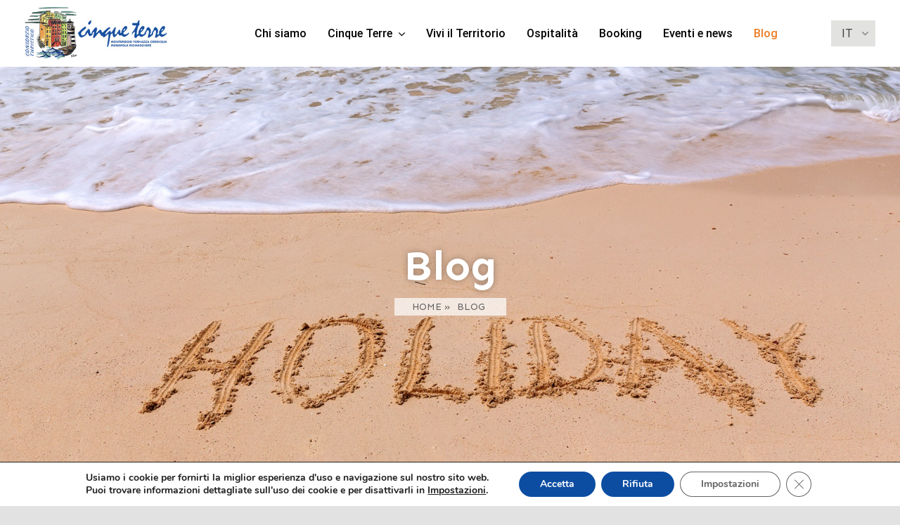

--- FILE ---
content_type: text/html; charset=UTF-8
request_url: https://www.cinqueterre.it/category/blog/
body_size: 25425
content:
<!DOCTYPE html>
<html class="avada-html-layout-wide avada-html-header-position-top avada-html-is-archive" lang="it-IT" prefix="og: http://ogp.me/ns# fb: http://ogp.me/ns/fb#">
<head>
	<meta http-equiv="X-UA-Compatible" content="IE=edge" />
	<meta http-equiv="Content-Type" content="text/html; charset=utf-8"/>
	<meta name="viewport" content="width=device-width, initial-scale=1" />
	<meta name='robots' content='index, follow, max-image-preview:large, max-snippet:-1, max-video-preview:-1' />
<link rel="alternate" hreflang="it" href="https://www.cinqueterre.it/category/blog/" />
<link rel="alternate" hreflang="en" href="https://www.cinqueterre.it/en/category/blog-en/" />
<link rel="alternate" hreflang="de" href="https://www.cinqueterre.it/de/category/blog-de/" />
<link rel="alternate" hreflang="fr" href="https://www.cinqueterre.it/fr/category/blog-fr/" />
<link rel="alternate" hreflang="es" href="https://www.cinqueterre.it/es/category/blog-es/" />
<link rel="alternate" hreflang="pt-br" href="https://www.cinqueterre.it/pt-br/category/blog-pt/" />
<link rel="alternate" hreflang="zh-hans" href="https://www.cinqueterre.it/zh-hans/category/blog-cn/" />
<link rel="alternate" hreflang="ru" href="https://www.cinqueterre.it/ru/category/blog-ru/" />

	<!-- This site is optimized with the Yoast SEO plugin v16.2 - https://yoast.com/wordpress/plugins/seo/ -->
	<title>Blog Archivi &raquo; Cinque Terre Consorzio Turistico</title>
	<link rel="canonical" href="https://www.cinqueterre.it/category/blog/" />
	<link rel="next" href="https://www.cinqueterre.it/category/blog/page/2/" />
	<meta property="og:locale" content="it_IT" />
	<meta property="og:type" content="article" />
	<meta property="og:title" content="Blog Archivi &raquo; Cinque Terre Consorzio Turistico" />
	<meta property="og:url" content="https://www.cinqueterre.it/category/blog/" />
	<meta property="og:site_name" content="Cinque Terre Consorzio Turistico" />
	<meta name="twitter:card" content="summary_large_image" />
	<script type="application/ld+json" class="yoast-schema-graph">{"@context":"https://schema.org","@graph":[{"@type":"Organization","@id":"https://www.cinqueterre.it/fr/#organization","name":"Consorzio Turistico Cinque Terre","url":"https://www.cinqueterre.it/fr/","sameAs":["https://www.facebook.com/consorziocinqueterre/"],"logo":{"@type":"ImageObject","@id":"https://www.cinqueterre.it/fr/#logo","inLanguage":"it-IT","url":"https://www.cinqueterre.it/wp-content/uploads/2024/07/consorzio-turistico-cinque-terre.jpg","contentUrl":"https://www.cinqueterre.it/wp-content/uploads/2024/07/consorzio-turistico-cinque-terre.jpg","width":295,"height":109,"caption":"Consorzio Turistico Cinque Terre"},"image":{"@id":"https://www.cinqueterre.it/fr/#logo"}},{"@type":"WebSite","@id":"https://www.cinqueterre.it/fr/#website","url":"https://www.cinqueterre.it/fr/","name":"Cinque Terre Consorzio Turistico","description":"Tutte le informazioni per vivere il territorio","publisher":{"@id":"https://www.cinqueterre.it/fr/#organization"},"potentialAction":[{"@type":"SearchAction","target":"https://www.cinqueterre.it/fr/?s={search_term_string}","query-input":"required name=search_term_string"}],"inLanguage":"it-IT"},{"@type":"CollectionPage","@id":"https://www.cinqueterre.it/category/blog/#webpage","url":"https://www.cinqueterre.it/category/blog/","name":"Blog Archivi &raquo; Cinque Terre Consorzio Turistico","isPartOf":{"@id":"https://www.cinqueterre.it/fr/#website"},"breadcrumb":{"@id":"https://www.cinqueterre.it/category/blog/#breadcrumb"},"inLanguage":"it-IT","potentialAction":[{"@type":"ReadAction","target":["https://www.cinqueterre.it/category/blog/"]}]},{"@type":"BreadcrumbList","@id":"https://www.cinqueterre.it/category/blog/#breadcrumb","itemListElement":[{"@type":"ListItem","position":1,"item":{"@type":"WebPage","@id":"https://www.cinqueterre.it/","url":"https://www.cinqueterre.it/","name":"Home"}},{"@type":"ListItem","position":2,"item":{"@id":"https://www.cinqueterre.it/category/blog/#webpage"}}]}]}</script>
	<!-- / Yoast SEO plugin. -->


<link rel='dns-prefetch' href='//s.w.org' />
<link rel="alternate" type="application/rss+xml" title="Cinque Terre Consorzio Turistico &raquo; Feed" href="https://www.cinqueterre.it/feed/" />
<link rel="alternate" type="application/rss+xml" title="Cinque Terre Consorzio Turistico &raquo; Feed dei commenti" href="https://www.cinqueterre.it/comments/feed/" />
					<link rel="shortcut icon" href="https://www.cinqueterre.it/wp-content/uploads/2025/07/favicon_64.png" type="image/x-icon" />
		
					<!-- For iPhone -->
			<link rel="apple-touch-icon" href="https://www.cinqueterre.it/wp-content/uploads/2025/07/favicon_120.png">
		
					<!-- For iPhone Retina display -->
			<link rel="apple-touch-icon" sizes="180x180" href="https://www.cinqueterre.it/wp-content/uploads/2025/07/favicon_180.png">
		
					<!-- For iPad -->
			<link rel="apple-touch-icon" sizes="152x152" href="https://www.cinqueterre.it/wp-content/uploads/2025/07/favicon_152.png">
		
					<!-- For iPad Retina display -->
			<link rel="apple-touch-icon" sizes="167x167" href="https://www.cinqueterre.it/wp-content/uploads/2025/07/favicon_167.png">
		
		<link rel="alternate" type="application/rss+xml" title="Cinque Terre Consorzio Turistico &raquo; Blog Feed della categoria" href="https://www.cinqueterre.it/category/blog/feed/" />
		<script type="text/javascript">
			window._wpemojiSettings = {"baseUrl":"https:\/\/s.w.org\/images\/core\/emoji\/13.0.1\/72x72\/","ext":".png","svgUrl":"https:\/\/s.w.org\/images\/core\/emoji\/13.0.1\/svg\/","svgExt":".svg","source":{"concatemoji":"https:\/\/www.cinqueterre.it\/wp-includes\/js\/wp-emoji-release.min.js?ver=5.7"}};
			!function(e,a,t){var n,r,o,i=a.createElement("canvas"),p=i.getContext&&i.getContext("2d");function s(e,t){var a=String.fromCharCode;p.clearRect(0,0,i.width,i.height),p.fillText(a.apply(this,e),0,0);e=i.toDataURL();return p.clearRect(0,0,i.width,i.height),p.fillText(a.apply(this,t),0,0),e===i.toDataURL()}function c(e){var t=a.createElement("script");t.src=e,t.defer=t.type="text/javascript",a.getElementsByTagName("head")[0].appendChild(t)}for(o=Array("flag","emoji"),t.supports={everything:!0,everythingExceptFlag:!0},r=0;r<o.length;r++)t.supports[o[r]]=function(e){if(!p||!p.fillText)return!1;switch(p.textBaseline="top",p.font="600 32px Arial",e){case"flag":return s([127987,65039,8205,9895,65039],[127987,65039,8203,9895,65039])?!1:!s([55356,56826,55356,56819],[55356,56826,8203,55356,56819])&&!s([55356,57332,56128,56423,56128,56418,56128,56421,56128,56430,56128,56423,56128,56447],[55356,57332,8203,56128,56423,8203,56128,56418,8203,56128,56421,8203,56128,56430,8203,56128,56423,8203,56128,56447]);case"emoji":return!s([55357,56424,8205,55356,57212],[55357,56424,8203,55356,57212])}return!1}(o[r]),t.supports.everything=t.supports.everything&&t.supports[o[r]],"flag"!==o[r]&&(t.supports.everythingExceptFlag=t.supports.everythingExceptFlag&&t.supports[o[r]]);t.supports.everythingExceptFlag=t.supports.everythingExceptFlag&&!t.supports.flag,t.DOMReady=!1,t.readyCallback=function(){t.DOMReady=!0},t.supports.everything||(n=function(){t.readyCallback()},a.addEventListener?(a.addEventListener("DOMContentLoaded",n,!1),e.addEventListener("load",n,!1)):(e.attachEvent("onload",n),a.attachEvent("onreadystatechange",function(){"complete"===a.readyState&&t.readyCallback()})),(n=t.source||{}).concatemoji?c(n.concatemoji):n.wpemoji&&n.twemoji&&(c(n.twemoji),c(n.wpemoji)))}(window,document,window._wpemojiSettings);
		</script>
		<style type="text/css">
img.wp-smiley,
img.emoji {
	display: inline !important;
	border: none !important;
	box-shadow: none !important;
	height: 1em !important;
	width: 1em !important;
	margin: 0 .07em !important;
	vertical-align: -0.1em !important;
	background: none !important;
	padding: 0 !important;
}
</style>
	<link rel='stylesheet' id='litespeed-cache-dummy-css'  href='https://www.cinqueterre.it/wp-content/plugins/litespeed-cache/assets/css/litespeed-dummy.css?ver=5.7' type='text/css' media='all' />
<link rel='stylesheet' id='wp-block-library-css'  href='https://www.cinqueterre.it/wp-includes/css/dist/block-library/style.min.css?ver=5.7' type='text/css' media='all' />
<link rel='stylesheet' id='wp-block-library-theme-css'  href='https://www.cinqueterre.it/wp-includes/css/dist/block-library/theme.min.css?ver=5.7' type='text/css' media='all' />
<link rel='stylesheet' id='wpml-legacy-dropdown-click-0-css'  href='//www.cinqueterre.it/wp-content/plugins/sitepress-multilingual-cms/templates/language-switchers/legacy-dropdown-click/style.css?ver=1' type='text/css' media='all' />
<link rel='stylesheet' id='fusion-custom-icons-builder-css'  href='https://www.cinqueterre.it/wp-content/uploads/fusion-icons/builder-v1.3/style.css?ver=3.2.1' type='text/css' media='all' />
<!--[if IE]>
<link rel='stylesheet' id='avada-IE-css'  href='https://www.cinqueterre.it/wp-content/themes/Avada/assets/css/dynamic/ie.min.css?ver=7.2.1' type='text/css' media='all' />
<style id='avada-IE-inline-css' type='text/css'>
.avada-select-parent .select-arrow{background-color:#ffffff}
.select-arrow{background-color:#ffffff}
</style>
<![endif]-->
<link rel='stylesheet' id='recent-posts-widget-with-thumbnails-public-style-css'  href='https://www.cinqueterre.it/wp-content/plugins/recent-posts-widget-with-thumbnails/public.css?ver=7.1.1' type='text/css' media='all' />
<link rel='stylesheet' id='fusion-dynamic-css-css'  href='https://www.cinqueterre.it/wp-content/uploads/fusion-styles/08aee2ee7c38c62c4504d9b6aa5cfa2a.min.css?ver=3.2.1' type='text/css' media='all' />
<link rel='stylesheet' id='child-style-css'  href='https://www.cinqueterre.it/wp-content/themes/Avada-Child-Theme/style.css?ver=5.7' type='text/css' media='all' />
<link rel='stylesheet' id='moove_gdpr_frontend-css'  href='https://www.cinqueterre.it/wp-content/plugins/gdpr-cookie-compliance/dist/styles/gdpr-main.css?ver=4.15.2' type='text/css' media='all' />
<style id='moove_gdpr_frontend-inline-css' type='text/css'>
#moove_gdpr_cookie_modal,#moove_gdpr_cookie_info_bar,.gdpr_cookie_settings_shortcode_content{font-family:Nunito,sans-serif}#moove_gdpr_save_popup_settings_button{background-color:#373737;color:#fff}#moove_gdpr_save_popup_settings_button:hover{background-color:#000}#moove_gdpr_cookie_info_bar .moove-gdpr-info-bar-container .moove-gdpr-info-bar-content a.mgbutton,#moove_gdpr_cookie_info_bar .moove-gdpr-info-bar-container .moove-gdpr-info-bar-content button.mgbutton{background-color:#0C4DA2}#moove_gdpr_cookie_modal .moove-gdpr-modal-content .moove-gdpr-modal-footer-content .moove-gdpr-button-holder a.mgbutton,#moove_gdpr_cookie_modal .moove-gdpr-modal-content .moove-gdpr-modal-footer-content .moove-gdpr-button-holder button.mgbutton,.gdpr_cookie_settings_shortcode_content .gdpr-shr-button.button-green{background-color:#0C4DA2;border-color:#0C4DA2}#moove_gdpr_cookie_modal .moove-gdpr-modal-content .moove-gdpr-modal-footer-content .moove-gdpr-button-holder a.mgbutton:hover,#moove_gdpr_cookie_modal .moove-gdpr-modal-content .moove-gdpr-modal-footer-content .moove-gdpr-button-holder button.mgbutton:hover,.gdpr_cookie_settings_shortcode_content .gdpr-shr-button.button-green:hover{background-color:#fff;color:#0C4DA2}#moove_gdpr_cookie_modal .moove-gdpr-modal-content .moove-gdpr-modal-close i,#moove_gdpr_cookie_modal .moove-gdpr-modal-content .moove-gdpr-modal-close span.gdpr-icon{background-color:#0C4DA2;border:1px solid #0C4DA2}#moove_gdpr_cookie_info_bar span.change-settings-button.focus-g,#moove_gdpr_cookie_info_bar span.change-settings-button:focus,#moove_gdpr_cookie_info_bar button.change-settings-button.focus-g,#moove_gdpr_cookie_info_bar button.change-settings-button:focus{-webkit-box-shadow:0 0 1px 3px #0C4DA2;-moz-box-shadow:0 0 1px 3px #0C4DA2;box-shadow:0 0 1px 3px #0C4DA2}#moove_gdpr_cookie_modal .moove-gdpr-modal-content .moove-gdpr-modal-close i:hover,#moove_gdpr_cookie_modal .moove-gdpr-modal-content .moove-gdpr-modal-close span.gdpr-icon:hover,#moove_gdpr_cookie_info_bar span[data-href]>u.change-settings-button{color:#0C4DA2}#moove_gdpr_cookie_modal .moove-gdpr-modal-content .moove-gdpr-modal-left-content #moove-gdpr-menu li.menu-item-selected a span.gdpr-icon,#moove_gdpr_cookie_modal .moove-gdpr-modal-content .moove-gdpr-modal-left-content #moove-gdpr-menu li.menu-item-selected button span.gdpr-icon{color:inherit}#moove_gdpr_cookie_modal .moove-gdpr-modal-content .moove-gdpr-modal-left-content #moove-gdpr-menu li a span.gdpr-icon,#moove_gdpr_cookie_modal .moove-gdpr-modal-content .moove-gdpr-modal-left-content #moove-gdpr-menu li button span.gdpr-icon{color:inherit}#moove_gdpr_cookie_modal .gdpr-acc-link{line-height:0;font-size:0;color:transparent;position:absolute}#moove_gdpr_cookie_modal .moove-gdpr-modal-content .moove-gdpr-modal-close:hover i,#moove_gdpr_cookie_modal .moove-gdpr-modal-content .moove-gdpr-modal-left-content #moove-gdpr-menu li a,#moove_gdpr_cookie_modal .moove-gdpr-modal-content .moove-gdpr-modal-left-content #moove-gdpr-menu li button,#moove_gdpr_cookie_modal .moove-gdpr-modal-content .moove-gdpr-modal-left-content #moove-gdpr-menu li button i,#moove_gdpr_cookie_modal .moove-gdpr-modal-content .moove-gdpr-modal-left-content #moove-gdpr-menu li a i,#moove_gdpr_cookie_modal .moove-gdpr-modal-content .moove-gdpr-tab-main .moove-gdpr-tab-main-content a:hover,#moove_gdpr_cookie_info_bar.moove-gdpr-dark-scheme .moove-gdpr-info-bar-container .moove-gdpr-info-bar-content a.mgbutton:hover,#moove_gdpr_cookie_info_bar.moove-gdpr-dark-scheme .moove-gdpr-info-bar-container .moove-gdpr-info-bar-content button.mgbutton:hover,#moove_gdpr_cookie_info_bar.moove-gdpr-dark-scheme .moove-gdpr-info-bar-container .moove-gdpr-info-bar-content a:hover,#moove_gdpr_cookie_info_bar.moove-gdpr-dark-scheme .moove-gdpr-info-bar-container .moove-gdpr-info-bar-content button:hover,#moove_gdpr_cookie_info_bar.moove-gdpr-dark-scheme .moove-gdpr-info-bar-container .moove-gdpr-info-bar-content span.change-settings-button:hover,#moove_gdpr_cookie_info_bar.moove-gdpr-dark-scheme .moove-gdpr-info-bar-container .moove-gdpr-info-bar-content button.change-settings-button:hover,#moove_gdpr_cookie_info_bar.moove-gdpr-dark-scheme .moove-gdpr-info-bar-container .moove-gdpr-info-bar-content u.change-settings-button:hover,#moove_gdpr_cookie_info_bar span[data-href]>u.change-settings-button,#moove_gdpr_cookie_info_bar.moove-gdpr-dark-scheme .moove-gdpr-info-bar-container .moove-gdpr-info-bar-content a.mgbutton.focus-g,#moove_gdpr_cookie_info_bar.moove-gdpr-dark-scheme .moove-gdpr-info-bar-container .moove-gdpr-info-bar-content button.mgbutton.focus-g,#moove_gdpr_cookie_info_bar.moove-gdpr-dark-scheme .moove-gdpr-info-bar-container .moove-gdpr-info-bar-content a.focus-g,#moove_gdpr_cookie_info_bar.moove-gdpr-dark-scheme .moove-gdpr-info-bar-container .moove-gdpr-info-bar-content button.focus-g,#moove_gdpr_cookie_info_bar.moove-gdpr-dark-scheme .moove-gdpr-info-bar-container .moove-gdpr-info-bar-content a.mgbutton:focus,#moove_gdpr_cookie_info_bar.moove-gdpr-dark-scheme .moove-gdpr-info-bar-container .moove-gdpr-info-bar-content button.mgbutton:focus,#moove_gdpr_cookie_info_bar.moove-gdpr-dark-scheme .moove-gdpr-info-bar-container .moove-gdpr-info-bar-content a:focus,#moove_gdpr_cookie_info_bar.moove-gdpr-dark-scheme .moove-gdpr-info-bar-container .moove-gdpr-info-bar-content button:focus,#moove_gdpr_cookie_info_bar.moove-gdpr-dark-scheme .moove-gdpr-info-bar-container .moove-gdpr-info-bar-content span.change-settings-button.focus-g,span.change-settings-button:focus,button.change-settings-button.focus-g,button.change-settings-button:focus,#moove_gdpr_cookie_info_bar.moove-gdpr-dark-scheme .moove-gdpr-info-bar-container .moove-gdpr-info-bar-content u.change-settings-button.focus-g,#moove_gdpr_cookie_info_bar.moove-gdpr-dark-scheme .moove-gdpr-info-bar-container .moove-gdpr-info-bar-content u.change-settings-button:focus{color:#0C4DA2}#moove_gdpr_cookie_modal.gdpr_lightbox-hide{display:none}
</style>
<script type='text/javascript' src='//www.cinqueterre.it/wp-content/plugins/sitepress-multilingual-cms/templates/language-switchers/legacy-dropdown-click/script.js?ver=1' id='wpml-legacy-dropdown-click-0-js'></script>
<script type='text/javascript' src='https://www.cinqueterre.it/wp-includes/js/jquery/jquery.min.js?ver=3.5.1' id='jquery-core-js'></script>
<script type='text/javascript' src='https://www.cinqueterre.it/wp-includes/js/jquery/jquery-migrate.min.js?ver=3.3.2' id='jquery-migrate-js'></script>
<link rel="https://api.w.org/" href="https://www.cinqueterre.it/wp-json/" /><link rel="alternate" type="application/json" href="https://www.cinqueterre.it/wp-json/wp/v2/categories/41" /><link rel="EditURI" type="application/rsd+xml" title="RSD" href="https://www.cinqueterre.it/xmlrpc.php?rsd" />
<link rel="wlwmanifest" type="application/wlwmanifest+xml" href="https://www.cinqueterre.it/wp-includes/wlwmanifest.xml" /> 
<meta name="generator" content="WordPress 5.7" />
<meta name="generator" content="WPML ver:4.4.9 stt:59,1,4,3,27,42,45,2;" />
<link rel="preload" href="https://www.cinqueterre.it/wp-content/themes/Avada/includes/lib/assets/fonts/icomoon/icomoon.woff" as="font" type="font/woff2" crossorigin><link rel="preload" href="//www.cinqueterre.it/wp-content/themes/Avada/includes/lib/assets/fonts/fontawesome/webfonts/fa-brands-400.woff2" as="font" type="font/woff2" crossorigin><link rel="preload" href="//www.cinqueterre.it/wp-content/themes/Avada/includes/lib/assets/fonts/fontawesome/webfonts/fa-regular-400.woff2" as="font" type="font/woff2" crossorigin><link rel="preload" href="//www.cinqueterre.it/wp-content/themes/Avada/includes/lib/assets/fonts/fontawesome/webfonts/fa-solid-900.woff2" as="font" type="font/woff2" crossorigin><link rel="preload" href="https://www.cinqueterre.it/wp-content/uploads/fusion-icons/builder-v1.3/fonts/builder.woff" as="font" type="font/woff2" crossorigin><style type="text/css" id="css-fb-visibility">@media screen and (max-width: 640px){body:not(.fusion-builder-ui-wireframe) .fusion-no-small-visibility{display:none !important;}body:not(.fusion-builder-ui-wireframe) .sm-text-align-center{text-align:center !important;}body:not(.fusion-builder-ui-wireframe) .sm-text-align-left{text-align:left !important;}body:not(.fusion-builder-ui-wireframe) .sm-text-align-right{text-align:right !important;}body:not(.fusion-builder-ui-wireframe) .sm-mx-auto{margin-left:auto !important;margin-right:auto !important;}body:not(.fusion-builder-ui-wireframe) .sm-ml-auto{margin-left:auto !important;}body:not(.fusion-builder-ui-wireframe) .sm-mr-auto{margin-right:auto !important;}body:not(.fusion-builder-ui-wireframe) .fusion-absolute-position-small{position:absolute;top:auto;width:100%;}}@media screen and (min-width: 641px) and (max-width: 1024px){body:not(.fusion-builder-ui-wireframe) .fusion-no-medium-visibility{display:none !important;}body:not(.fusion-builder-ui-wireframe) .md-text-align-center{text-align:center !important;}body:not(.fusion-builder-ui-wireframe) .md-text-align-left{text-align:left !important;}body:not(.fusion-builder-ui-wireframe) .md-text-align-right{text-align:right !important;}body:not(.fusion-builder-ui-wireframe) .md-mx-auto{margin-left:auto !important;margin-right:auto !important;}body:not(.fusion-builder-ui-wireframe) .md-ml-auto{margin-left:auto !important;}body:not(.fusion-builder-ui-wireframe) .md-mr-auto{margin-right:auto !important;}body:not(.fusion-builder-ui-wireframe) .fusion-absolute-position-medium{position:absolute;top:auto;width:100%;}}@media screen and (min-width: 1025px){body:not(.fusion-builder-ui-wireframe) .fusion-no-large-visibility{display:none !important;}body:not(.fusion-builder-ui-wireframe) .lg-text-align-center{text-align:center !important;}body:not(.fusion-builder-ui-wireframe) .lg-text-align-left{text-align:left !important;}body:not(.fusion-builder-ui-wireframe) .lg-text-align-right{text-align:right !important;}body:not(.fusion-builder-ui-wireframe) .lg-mx-auto{margin-left:auto !important;margin-right:auto !important;}body:not(.fusion-builder-ui-wireframe) .lg-ml-auto{margin-left:auto !important;}body:not(.fusion-builder-ui-wireframe) .lg-mr-auto{margin-right:auto !important;}body:not(.fusion-builder-ui-wireframe) .fusion-absolute-position-large{position:absolute;top:auto;width:100%;}}</style>		<script type="text/javascript">
			var doc = document.documentElement;
			doc.setAttribute( 'data-useragent', navigator.userAgent );
		</script>
		
		<link rel="icon" href="/wp-content/uploads/2025/07/favicon_180.png" type="image/x-icon">
</head>

<body class="archive category category-blog category-41 fusion-image-hovers fusion-pagination-sizing fusion-button_size-large fusion-button_type-flat fusion-button_span-no avada-image-rollover-circle-yes avada-image-rollover-no fusion-body ltr fusion-sticky-header no-tablet-sticky-header no-mobile-sticky-header no-mobile-slidingbar no-mobile-totop avada-has-rev-slider-styles fusion-disable-outline fusion-sub-menu-fade mobile-logo-pos-left layout-wide-mode avada-has-boxed-modal-shadow- layout-scroll-offset-full avada-has-zero-margin-offset-top has-sidebar fusion-top-header menu-text-align-center mobile-menu-design-classic fusion-show-pagination-text fusion-header-layout-v3 avada-responsive avada-footer-fx-none avada-menu-highlight-style-bar fusion-search-form-clean fusion-main-menu-search-overlay fusion-avatar-circle avada-dropdown-styles avada-blog-layout-large alternate avada-blog-archive-layout-grid avada-header-shadow-no avada-menu-icon-position-left avada-has-megamenu-shadow avada-has-mobile-menu-search avada-has-main-nav-search-icon avada-has-breadcrumb-mobile-hidden avada-has-titlebar-bar_and_content avada-header-border-color-full-transparent avada-has-pagination-width_height avada-flyout-menu-direction-fade avada-ec-views-v1" >
		<a class="skip-link screen-reader-text" href="#content">Salta al contenuto</a>

	<div id="boxed-wrapper">
		<div class="fusion-sides-frame"></div>
		<div id="wrapper" class="fusion-wrapper">
			<div id="home" style="position:relative;top:-1px;"></div>
							<section class="fusion-tb-header"><div class="fusion-fullwidth fullwidth-box fusion-builder-row-1 fusion-flex-container hundred-percent-fullwidth non-hundred-percent-height-scrolling fusion-custom-z-index" style="background-color: #ffffff;background-position: center center;background-repeat: no-repeat;border-width: 0px 0px 0px 0px;border-color:#e2e2e2;border-style:solid;" ><div class="fusion-builder-row fusion-row fusion-flex-align-items-center" style="width:104% !important;max-width:104% !important;margin-left: calc(-4% / 2 );margin-right: calc(-4% / 2 );"><div class="fusion-layout-column fusion_builder_column fusion-builder-column-0 fusion-flex-column"><div class="fusion-column-wrapper fusion-flex-justify-content-flex-start fusion-content-layout-column" style="background-position:left top;background-repeat:no-repeat;-webkit-background-size:cover;-moz-background-size:cover;-o-background-size:cover;background-size:cover;padding: 0px 0px 0px 0px;"><div class=" sm-text-align-left"><span class=" has-fusion-standard-logo fusion-imageframe imageframe-none imageframe-1 hover-type-none"><a class="fusion-no-lightbox" href="https://www.cinqueterre.it/" target="_self"><img src="https://www.cinqueterre.it/wp-content/uploads/2024/07/consorzio-turistico-cinque-terre.jpg" srcset="https://www.cinqueterre.it/wp-content/uploads/2024/07/consorzio-turistico-cinque-terre.jpg 1x, https://www.cinqueterre.it/wp-content/uploads/2024/07/consorzio-turistico-cinque-terre.jpg 2x" style="max-height:109px;height:auto;" retina_url="https://www.cinqueterre.it/wp-content/uploads/2024/07/consorzio-turistico-cinque-terre.jpg" width="295" height="109" class="img-responsive fusion-standard-logo" alt="Cinque Terre Consorzio Turistico Logo" /></a></span></div></div></div><style type="text/css">.fusion-body .fusion-builder-column-0{width:20% !important;margin-top : 0px;margin-bottom : 0px;}.fusion-builder-column-0 > .fusion-column-wrapper {padding-top : 0px !important;padding-right : 0px !important;margin-right : 9.6%;padding-bottom : 0px !important;padding-left : 0px !important;margin-left : 9.6%;}@media only screen and (max-width:1024px) {.fusion-body .fusion-builder-column-0{width:50% !important;order : 0;}.fusion-builder-column-0 > .fusion-column-wrapper {margin-right : 3.84%;margin-left : 3.84%;}}@media only screen and (max-width:640px) {.fusion-body .fusion-builder-column-0{width:50% !important;order : 0;}.fusion-builder-column-0 > .fusion-column-wrapper {margin-right : 3.84%;margin-left : 3.84%;}}</style><div class="fusion-layout-column fusion_builder_column fusion-builder-column-1 fusion-flex-column"><div class="fusion-column-wrapper fusion-flex-justify-content-flex-start fusion-content-layout-column" style="background-position:left top;background-repeat:no-repeat;-webkit-background-size:cover;-moz-background-size:cover;-o-background-size:cover;background-size:cover;padding: 0px 0px 0px 0px;"><nav class="fusion-menu-element-wrapper direction-row mode-dropdown expand-method-hover submenu-mode-dropdown mobile-mode-collapse-to-button mobile-size-full-absolute icons-position-left dropdown-carets-yes has-active-border-bottom-no has-active-border-left-no has-active-border-right-no mobile-trigger-fullwidth-off mobile-indent-on mobile-justify-left main-justify-left loading expand-right submenu-transition-fade" aria-label="Menu" data-breakpoint="1180" data-count="0" data-transition-type="fade" data-transition-time="300"><button type="button" class="avada-menu-mobile-menu-trigger no-text" onClick="fusionNavClickExpandBtn(this);" aria-expanded="false"><span class="inner"><span class="collapsed-nav-text"><span class="screen-reader-text">Toggle Navigation</span></span><span class="collapsed-nav-icon"><span class="collapsed-nav-icon-open fa-bars fas"></span><span class="collapsed-nav-icon-close fa-times fas"></span></span></span></button><style>.fusion-body .fusion-menu-element-wrapper[data-count="0"] .fusion-menu-element-list{justify-content:center;font-family:"Roboto";font-weight:500;}.fusion-body .fusion-menu-element-wrapper[data-count="0"] > .avada-menu-mobile-menu-trigger{font-family:"Roboto";font-weight:500;color:#000000;font-size:25px;}.fusion-body .fusion-menu-element-wrapper[data-count="0"] .fusion-megamenu-wrapper .fusion-megamenu-holder .fusion-megamenu .fusion-megamenu-submenu .fusion-megamenu-title{font-family:"Roboto";font-weight:500;}.fusion-body .fusion-menu-element-wrapper[data-count="0"] [class*="fusion-icon-"],.fusion-body .fusion-menu-element-wrapper[data-count="0"] [class^="fusion-icon-"]{font-family:Roboto !important;}.fusion-body .fusion-menu-element-wrapper[data-count="0"] .fusion-menu-element-list > li{margin-left:calc(30px / 2);margin-right:calc(30px / 2);}.fusion-body .fusion-menu-element-wrapper[data-count="0"]:not(.collapse-enabled) .fusion-menu-element-list > li:not(.fusion-menu-item-button) > a,.fusion-body .fusion-menu-element-wrapper[data-count="0"]:not(.collapse-enabled) .fusion-menu-element-list > li:not(.fusion-menu-item-button) > .fusion-open-nav-submenu{color:#000000 !important;}.fusion-body .fusion-menu-element-wrapper[data-count="0"] .fusion-overlay-search .fusion-close-search:before,.fusion-body .fusion-menu-element-wrapper[data-count="0"] .fusion-overlay-search .fusion-close-search:after{background:#000000;}.fusion-body .fusion-menu-element-wrapper[data-count="0"]:not(.collapse-enabled) .fusion-menu-element-list > li:not(.fusion-menu-item-button):not(.custom-menu-search-overlay):focus-within > a{color:#ec7c23 !important;}.fusion-body .fusion-menu-element-wrapper[data-count="0"]:not(.collapse-enabled) .fusion-menu-element-list > li:not(.fusion-menu-item-button):not(.custom-menu-search-overlay):hover > a,.fusion-body .fusion-menu-element-wrapper[data-count="0"]:not(.collapse-enabled) .fusion-menu-element-list > li:not(.fusion-menu-item-button).hover > a,.fusion-body .fusion-menu-element-wrapper[data-count="0"]:not(.collapse-enabled) .fusion-menu-element-list > li:not(.fusion-menu-item-button):not(.custom-menu-search-overlay):focus > a,.fusion-body .fusion-menu-element-wrapper[data-count="0"]:not(.collapse-enabled) .fusion-menu-element-list > li:not(.fusion-menu-item-button):not(.custom-menu-search-overlay):active > a,.fusion-body .fusion-menu-element-wrapper[data-count="0"]:not(.collapse-enabled) .fusion-menu-element-list > li:not(.fusion-menu-item-button).current-menu-item > a{color:#ec7c23 !important;}.fusion-body .fusion-menu-element-wrapper[data-count="0"]:not(.collapse-enabled) .fusion-menu-element-list > li:not(.fusion-menu-item-button).current-menu-ancestor > a{color:#ec7c23 !important;}.fusion-body .fusion-menu-element-wrapper[data-count="0"]:not(.collapse-enabled) .fusion-menu-element-list > li:not(.fusion-menu-item-button).current-menu-parent > a{color:#ec7c23 !important;}.fusion-body .fusion-menu-element-wrapper[data-count="0"]:not(.collapse-enabled) .fusion-menu-element-list > li:not(.fusion-menu-item-button).expanded > a{color:#ec7c23 !important;}.fusion-body .fusion-menu-element-wrapper[data-count="0"]:not(.collapse-enabled) .fusion-menu-element-list > li:not(.fusion-menu-item-button):hover > .fusion-open-nav-submenu{color:#ec7c23 !important;}.fusion-body .fusion-menu-element-wrapper[data-count="0"]:not(.collapse-enabled) .fusion-menu-element-list > li:not(.fusion-menu-item-button).hover > .fusion-open-nav-submenu{color:#ec7c23 !important;}.fusion-body .fusion-menu-element-wrapper[data-count="0"]:not(.collapse-enabled) .fusion-menu-element-list > li:not(.fusion-menu-item-button):focus > .fusion-open-nav-submenu{color:#ec7c23 !important;}.fusion-body .fusion-menu-element-wrapper[data-count="0"]:not(.collapse-enabled) .fusion-menu-element-list > li:not(.fusion-menu-item-button):active > .fusion-open-nav-submenu{color:#ec7c23 !important;}.fusion-body .fusion-menu-element-wrapper[data-count="0"]:not(.collapse-enabled) .fusion-menu-element-list > li:not(.fusion-menu-item-button):focus-within > .fusion-open-nav-submenu{color:#ec7c23 !important;}.fusion-body .fusion-menu-element-wrapper[data-count="0"]:not(.collapse-enabled) .fusion-menu-element-list > li:not(.fusion-menu-item-button).current-menu-item > .fusion-open-nav-submenu{color:#ec7c23 !important;}.fusion-body .fusion-menu-element-wrapper[data-count="0"]:not(.collapse-enabled) .fusion-menu-element-list > li:not(.fusion-menu-item-button).current-menu-ancestor > .fusion-open-nav-submenu{color:#ec7c23 !important;}.fusion-body .fusion-menu-element-wrapper[data-count="0"]:not(.collapse-enabled) .fusion-menu-element-list > li:not(.fusion-menu-item-button).current-menu-parent > .fusion-open-nav-submenu{color:#ec7c23 !important;}.fusion-body .fusion-menu-element-wrapper[data-count="0"]:not(.collapse-enabled) .fusion-menu-element-list > li:not(.fusion-menu-item-button).expanded > .fusion-open-nav-submenu{color:#ec7c23 !important;}.fusion-body .fusion-menu-element-wrapper[data-count="0"] .fusion-menu-element-list ul:not(.fusion-megamenu):not(.fusion-menu-searchform-dropdown) > li:not(.fusion-menu-item-button):focus-within{background-color:#eb7a00;}.fusion-body .fusion-menu-element-wrapper[data-count="0"] .fusion-menu-element-list ul:not(.fusion-megamenu):not(.fusion-menu-searchform-dropdown) > li:not(.fusion-menu-item-button):hover,.fusion-body .fusion-menu-element-wrapper[data-count="0"] .fusion-menu-element-list ul:not(.fusion-megamenu):not(.fusion-menu-searchform-dropdown) > li:not(.fusion-menu-item-button):focus,.fusion-body .fusion-menu-element-wrapper[data-count="0"] .fusion-menu-element-list ul:not(.fusion-megamenu):not(.fusion-menu-searchform-dropdown) > li:not(.fusion-menu-item-button).expanded{background-color:#eb7a00;}.fusion-body .fusion-menu-element-wrapper[data-count="0"] .fusion-menu-element-list ul:not(.fusion-megamenu) > li.current-menu-item:not(.fusion-menu-item-button){background-color:#eb7a00;}.fusion-body .fusion-menu-element-wrapper[data-count="0"] .fusion-menu-element-list ul:not(.fusion-megamenu) > li.current-menu-parent:not(.fusion-menu-item-button){background-color:#eb7a00;}.fusion-body .fusion-menu-element-wrapper[data-count="0"] .fusion-menu-element-list ul:not(.fusion-megamenu) > li.current-menu-ancestor:not(.fusion-menu-item-button){background-color:#eb7a00;}.fusion-body .fusion-menu-element-wrapper[data-count="0"] .fusion-menu-element-list ul:not(.fusion-megamenu) > li.current_page_item:not(.fusion-menu-item-button){background-color:#eb7a00;}.fusion-body .fusion-menu-element-wrapper[data-count="0"] .fusion-megamenu-wrapper .fusion-megamenu-submenu > a:focus-within{background-color:#eb7a00;color:#ffffff !important;}.fusion-body .fusion-menu-element-wrapper[data-count="0"] .fusion-megamenu-wrapper .fusion-megamenu-submenu > a:hover,.fusion-body .fusion-menu-element-wrapper[data-count="0"] .fusion-megamenu-wrapper .fusion-megamenu-submenu > a.hover,.fusion-body .fusion-menu-element-wrapper[data-count="0"] .fusion-megamenu-wrapper .fusion-megamenu-submenu > a:focus,.fusion-body .fusion-menu-element-wrapper[data-count="0"] .fusion-megamenu-wrapper .fusion-megamenu-submenu > a:active,.fusion-body .fusion-menu-element-wrapper[data-count="0"] .fusion-megamenu-wrapper .fusion-megamenu-submenu > a:hover > .fusion-open-nav-submenu{background-color:#eb7a00;color:#ffffff !important;}.fusion-body .fusion-menu-element-wrapper[data-count="0"] .fusion-megamenu-wrapper .fusion-megamenu-submenu > a.hover > .fusion-open-nav-submenu{background-color:#eb7a00;color:#ffffff !important;}.fusion-body .fusion-menu-element-wrapper[data-count="0"] .fusion-megamenu-wrapper .fusion-megamenu-submenu > a:focus > .fusion-open-nav-submenu{background-color:#eb7a00;color:#ffffff !important;}.fusion-body .fusion-menu-element-wrapper[data-count="0"] .fusion-megamenu-wrapper .fusion-megamenu-submenu > a:active > .fusion-open-nav-submenu{background-color:#eb7a00;color:#ffffff !important;}.fusion-body .fusion-menu-element-wrapper[data-count="0"] .fusion-megamenu-wrapper .fusion-megamenu-submenu > a:focus-within > .fusion-open-nav-submenu{background-color:#eb7a00;color:#ffffff !important;}.fusion-body .fusion-menu-element-wrapper[data-count="0"].submenu-mode-dropdown li ul.fusion-megamenu li.menu-item-has-children .sub-menu li.menu-item-has-children:focus-within .fusion-open-nav-submenu{background-color:#eb7a00;color:#ffffff !important;}.fusion-body .fusion-menu-element-wrapper[data-count="0"].submenu-mode-dropdown li ul.fusion-megamenu li.menu-item-has-children .sub-menu li.menu-item-has-children .fusion-background-highlight:hover .fusion-open-nav-submenu{background-color:#eb7a00;}.fusion-body .fusion-menu-element-wrapper[data-count="0"].submenu-mode-dropdown li ul.fusion-megamenu li.menu-item-has-children .sub-menu li.menu-item-has-children:focus-within > .fusion-background-highlight{background-color:#eb7a00;}.fusion-body .fusion-menu-element-wrapper[data-count="0"].submenu-mode-dropdown li ul.fusion-megamenu li.menu-item-has-children .sub-menu li.menu-item-has-children .fusion-background-highlight:hover{background-color:#eb7a00;}.fusion-body .fusion-menu-element-wrapper[data-count="0"] .fusion-menu-element-list ul:not(.fusion-megamenu) > li:focus-within > a{color:#ffffff !important;}.fusion-body .fusion-menu-element-wrapper[data-count="0"] .fusion-menu-element-list ul:not(.fusion-megamenu) > li:hover > a,.fusion-body .fusion-menu-element-wrapper[data-count="0"] .fusion-menu-element-list ul:not(.fusion-megamenu) > li.hover > a,.fusion-body .fusion-menu-element-wrapper[data-count="0"] .fusion-menu-element-list ul:not(.fusion-megamenu) > li:focus > a,.fusion-body .fusion-menu-element-wrapper[data-count="0"] .fusion-menu-element-list ul:not(.fusion-megamenu) > li.expanded > a{color:#ffffff !important;}.fusion-body .fusion-menu-element-wrapper[data-count="0"] .fusion-menu-element-list ul:not(.fusion-megamenu) > li:not(.fusion-menu-item-button).current-menu-item > a{color:#ffffff !important;}.fusion-body .fusion-menu-element-wrapper[data-count="0"] .fusion-menu-element-list ul:not(.fusion-megamenu) > li:not(.fusion-menu-item-button).current-menu-ancestor > a{color:#ffffff !important;}.fusion-body .fusion-menu-element-wrapper[data-count="0"] .fusion-menu-element-list ul:not(.fusion-megamenu) > li:not(.fusion-menu-item-button).current-menu-parent > a{color:#ffffff !important;}.fusion-body .fusion-menu-element-wrapper[data-count="0"] .fusion-menu-element-list ul:not(.fusion-megamenu) > li:hover > a .fusion-button{color:#ffffff !important;}.fusion-body .fusion-menu-element-wrapper[data-count="0"] .fusion-menu-element-list ul:not(.fusion-megamenu) > li.hover > a .fusion-button{color:#ffffff !important;}.fusion-body .fusion-menu-element-wrapper[data-count="0"] .fusion-menu-element-list ul:not(.fusion-megamenu) > li:focus > a .fusion-button{color:#ffffff !important;}.fusion-body .fusion-menu-element-wrapper[data-count="0"] .fusion-menu-element-list ul:not(.fusion-megamenu) > li:focus-within > a .fusion-button{color:#ffffff !important;}.fusion-body .fusion-menu-element-wrapper[data-count="0"] .fusion-menu-element-list ul:not(.fusion-megamenu) > li.expanded > a .fusion-button{color:#ffffff !important;}.fusion-body .fusion-menu-element-wrapper[data-count="0"] .fusion-menu-element-list ul:not(.fusion-megamenu) > li.current-menu-item > a .fusion-button{color:#ffffff !important;}.fusion-body .fusion-menu-element-wrapper[data-count="0"] .fusion-menu-element-list ul:not(.fusion-megamenu) > li.current-menu-ancestor > a .fusion-button{color:#ffffff !important;}.fusion-body .fusion-menu-element-wrapper[data-count="0"] .fusion-menu-element-list ul:not(.fusion-megamenu) > li.current-menu-parent > a .fusion-button{color:#ffffff !important;}.fusion-body .fusion-menu-element-wrapper[data-count="0"] .fusion-menu-element-list ul:not(.fusion-megamenu) > li:hover > .fusion-open-nav-submenu{color:#ffffff !important;}.fusion-body .fusion-menu-element-wrapper[data-count="0"] .fusion-menu-element-list ul:not(.fusion-megamenu) > li.hover > .fusion-open-nav-submenu{color:#ffffff !important;}.fusion-body .fusion-menu-element-wrapper[data-count="0"] .fusion-menu-element-list ul:not(.fusion-megamenu) > li:focus > .fusion-open-nav-submenu{color:#ffffff !important;}.fusion-body .fusion-menu-element-wrapper[data-count="0"] .fusion-menu-element-list ul:not(.fusion-megamenu) > li:focus-within > .fusion-open-nav-submenu{color:#ffffff !important;}.fusion-body .fusion-menu-element-wrapper[data-count="0"] .fusion-menu-element-list ul:not(.fusion-megamenu) > li.expanded > .fusion-open-nav-submenu{color:#ffffff !important;}.fusion-body .fusion-menu-element-wrapper[data-count="0"] .fusion-menu-element-list ul:not(.fusion-megamenu) > li.current-menu-item > .fusion-open-nav-submenu{color:#ffffff !important;}.fusion-body .fusion-menu-element-wrapper[data-count="0"] .fusion-menu-element-list ul:not(.fusion-megamenu) > li.current-menu-ancestor > .fusion-open-nav-submenu{color:#ffffff !important;}.fusion-body .fusion-menu-element-wrapper[data-count="0"] .fusion-menu-element-list ul:not(.fusion-megamenu) > li.current-menu-parent > .fusion-open-nav-submenu{color:#ffffff !important;}.fusion-body .fusion-menu-element-wrapper[data-count="0"] li ul.fusion-megamenu li.menu-item-has-children .sub-menu li.menu-item-has-children .fusion-background-highlight:hover .fusion-open-nav-submenu{color:#ffffff !important;}.fusion-body .fusion-menu-element-wrapper[data-count="0"] li ul.fusion-megamenu li.menu-item-has-children .sub-menu li.menu-item-has-children:focus-within > .fusion-background-highlight{color:#ffffff !important;}.fusion-body .fusion-menu-element-wrapper[data-count="0"] li ul.fusion-megamenu li.menu-item-has-children .sub-menu li.menu-item-has-children .fusion-background-highlight:hover{color:#ffffff !important;}.fusion-body .fusion-menu-element-wrapper[data-count="0"]:not(.collapse-enabled) .fusion-menu-element-list ul:not(.fusion-megamenu) > li{border-bottom-color:#ebefea;}.fusion-body .fusion-menu-element-wrapper[data-count="0"] .fusion-megamenu-wrapper .fusion-megamenu-holder .fusion-megamenu .fusion-megamenu-submenu,.fusion-body .fusion-menu-element-wrapper[data-count="0"] .fusion-megamenu-wrapper .fusion-megamenu-submenu .fusion-megamenu-border{border-color:#ebefea;}.fusion-body .fusion-menu-element-wrapper[data-count="0"] .fusion-megamenu-wrapper li .fusion-megamenu-title-disabled{color:#ebefea;}.fusion-body .fusion-menu-element-wrapper[data-count="0"].collapse-enabled{justify-content:flex-end;font-family:inherit;font-weight:400;}.fusion-body .fusion-menu-element-wrapper[data-count="0"].collapse-enabled .fusion-menu-element-list{margin-top:20px;}.fusion-body .fusion-menu-element-wrapper[data-count="0"]:not(.collapse-enabled) .fusion-menu-element-list > li.menu-item:focus-within > a .fusion-megamenu-icon{color:#65bc7b;}.fusion-body .fusion-menu-element-wrapper[data-count="0"]:not(.collapse-enabled) .fusion-menu-element-list > li.menu-item:hover > a .fusion-megamenu-icon,.fusion-body .fusion-menu-element-wrapper[data-count="0"]:not(.collapse-enabled) .fusion-menu-element-list > li.menu-item.hover > a .fusion-megamenu-icon,.fusion-body .fusion-menu-element-wrapper[data-count="0"]:not(.collapse-enabled) .fusion-menu-element-list > li.menu-item:focus > a .fusion-megamenu-icon,.fusion-body .fusion-menu-element-wrapper[data-count="0"]:not(.collapse-enabled) .fusion-menu-element-list > li.menu-item:active > a .fusion-megamenu-icon,.fusion-body .fusion-menu-element-wrapper[data-count="0"]:not(.collapse-enabled) .fusion-menu-element-list > li.menu-item.current-menu-item > a .fusion-megamenu-icon{color:#65bc7b;}.fusion-body .fusion-menu-element-wrapper[data-count="0"]:not(.collapse-enabled) .fusion-menu-element-list > li.menu-item.current-menu-ancestor > a .fusion-megamenu-icon{color:#65bc7b;}.fusion-body .fusion-menu-element-wrapper[data-count="0"]:not(.collapse-enabled) .fusion-menu-element-list > li.menu-item.current-menu-parent > a .fusion-megamenu-icon{color:#65bc7b;}.fusion-body .fusion-menu-element-wrapper[data-count="0"]:not(.collapse-enabled) .fusion-menu-element-list > li.menu-item.expanded > a .fusion-megamenu-icon{color:#65bc7b;}.fusion-body .fusion-menu-element-wrapper[data-count="0"] .custom-menu-search-dropdown:hover .fusion-main-menu-icon,.fusion-body .fusion-menu-element-wrapper[data-count="0"] .custom-menu-search-overlay:hover .fusion-menu-icon-search.trigger-overlay,.fusion-body .fusion-menu-element-wrapper[data-count="0"] .custom-menu-search-overlay:hover ~ .fusion-overlay-search{color:#65bc7b !important;}.fusion-body .fusion-menu-element-wrapper[data-count="0"].collapse-enabled ul li:focus-within > a{background:#eb7a00 !important;color:#ffffff !important;}.fusion-body .fusion-menu-element-wrapper[data-count="0"].collapse-enabled ul li:hover > a,.fusion-body .fusion-menu-element-wrapper[data-count="0"].collapse-enabled ul li.hover > a,.fusion-body .fusion-menu-element-wrapper[data-count="0"].collapse-enabled ul li:focus > a,.fusion-body .fusion-menu-element-wrapper[data-count="0"].collapse-enabled ul li:active > a,.fusion-body .fusion-menu-element-wrapper[data-count="0"].collapse-enabled ul li.current-menu-item > a{background:#eb7a00 !important;color:#ffffff !important;}.fusion-body .fusion-menu-element-wrapper[data-count="0"].collapse-enabled ul li.current-menu-ancestor > a{background:#eb7a00 !important;color:#ffffff !important;}.fusion-body .fusion-menu-element-wrapper[data-count="0"].collapse-enabled ul li.current-menu-parent > a{background:#eb7a00 !important;color:#ffffff !important;}.fusion-body .fusion-menu-element-wrapper[data-count="0"].collapse-enabled ul li.expanded > a{background:#eb7a00 !important;color:#ffffff !important;}.fusion-body .fusion-menu-element-wrapper[data-count="0"].collapse-enabled ul li.fusion-menu-item-button:focus-within{background:#eb7a00 !important;}.fusion-body .fusion-menu-element-wrapper[data-count="0"].collapse-enabled ul li.fusion-menu-item-button:hover,.fusion-body .fusion-menu-element-wrapper[data-count="0"].collapse-enabled ul li.fusion-menu-item-button.hover,.fusion-body .fusion-menu-element-wrapper[data-count="0"].collapse-enabled ul li.fusion-menu-item-button:focus,.fusion-body .fusion-menu-element-wrapper[data-count="0"].collapse-enabled ul li.fusion-menu-item-button:active,.fusion-body .fusion-menu-element-wrapper[data-count="0"].collapse-enabled ul li.fusion-menu-item-button.current-menu-item{background:#eb7a00 !important;}.fusion-body .fusion-menu-element-wrapper[data-count="0"].collapse-enabled ul li.fusion-menu-item-button.current-menu-ancestor{background:#eb7a00 !important;}.fusion-body .fusion-menu-element-wrapper[data-count="0"].collapse-enabled ul li.fusion-menu-item-button.current-menu-parent{background:#eb7a00 !important;}.fusion-body .fusion-menu-element-wrapper[data-count="0"].collapse-enabled ul li.fusion-menu-item-button.expanded{background:#eb7a00 !important;}.fusion-body .fusion-menu-element-wrapper[data-count="0"].fusion-menu-element-wrapper.collapse-enabled .fusion-megamenu-menu .fusion-megamenu-wrapper .fusion-megamenu-holder ul li.current-menu-item{background:#eb7a00 !important;}.fusion-body .fusion-menu-element-wrapper[data-count="0"].fusion-menu-element-wrapper.collapse-enabled .fusion-megamenu-menu .fusion-megamenu-wrapper .fusion-megamenu-holder ul li:hover{background:#eb7a00 !important;}.fusion-body .fusion-menu-element-wrapper[data-count="0"].fusion-menu-element-wrapper.collapse-enabled .fusion-megamenu-menu .fusion-megamenu-wrapper .fusion-megamenu-holder ul li:active{background:#eb7a00 !important;}.fusion-body .fusion-menu-element-wrapper[data-count="0"].fusion-menu-element-wrapper.collapse-enabled .fusion-megamenu-menu .fusion-megamenu-wrapper .fusion-megamenu-holder ul li:focus{background:#eb7a00 !important;}.fusion-body .fusion-menu-element-wrapper[data-count="0"].fusion-menu-element-wrapper.collapse-enabled .fusion-megamenu-menu .fusion-megamenu-wrapper .fusion-megamenu-holder ul li:focus-within{background:#eb7a00 !important;}.fusion-body .fusion-menu-element-wrapper[data-count="0"].collapse-enabled ul li:hover > .fusion-open-nav-submenu-on-click:before{color:#ffffff !important;}.fusion-body .fusion-menu-element-wrapper[data-count="0"].collapse-enabled ul li.hover > .fusion-open-nav-submenu-on-click:before{color:#ffffff !important;}.fusion-body .fusion-menu-element-wrapper[data-count="0"].collapse-enabled ul li:focus > .fusion-open-nav-submenu-on-click:before{color:#ffffff !important;}.fusion-body .fusion-menu-element-wrapper[data-count="0"].collapse-enabled ul li:active > .fusion-open-nav-submenu-on-click:before{color:#ffffff !important;}.fusion-body .fusion-menu-element-wrapper[data-count="0"].collapse-enabled ul li:focus-within > .fusion-open-nav-submenu-on-click:before{color:#ffffff !important;}.fusion-body .fusion-menu-element-wrapper[data-count="0"].collapse-enabled ul li:hover > a .fusion-button{color:#ffffff !important;}.fusion-body .fusion-menu-element-wrapper[data-count="0"].collapse-enabled ul li.hover > a .fusion-button{color:#ffffff !important;}.fusion-body .fusion-menu-element-wrapper[data-count="0"].collapse-enabled ul li:focus > a .fusion-button{color:#ffffff !important;}.fusion-body .fusion-menu-element-wrapper[data-count="0"].collapse-enabled ul li:active > a .fusion-button{color:#ffffff !important;}.fusion-body .fusion-menu-element-wrapper[data-count="0"].collapse-enabled ul li:focus-within > a .fusion-button{color:#ffffff !important;}.fusion-body .fusion-menu-element-wrapper[data-count="0"].collapse-enabled ul li.current-menu-item > a .fusion-button{color:#ffffff !important;}.fusion-body .fusion-menu-element-wrapper[data-count="0"].collapse-enabled ul li.current-menu-ancestor > a .fusion-button{color:#ffffff !important;}.fusion-body .fusion-menu-element-wrapper[data-count="0"].collapse-enabled ul li.current-menu-parent > a .fusion-button{color:#ffffff !important;}.fusion-body .fusion-menu-element-wrapper[data-count="0"].collapse-enabled ul li.expanded > a .fusion-button{color:#ffffff !important;}.fusion-body .fusion-menu-element-wrapper[data-count="0"].collapse-enabled ul li.current-menu-item > .fusion-open-nav-submenu-on-click:before{color:#ffffff !important;}.fusion-body .fusion-menu-element-wrapper[data-count="0"].collapse-enabled ul li.current-menu-parent > .fusion-open-nav-submenu-on-click:before{color:#ffffff !important;}.fusion-body .fusion-menu-element-wrapper[data-count="0"].collapse-enabled ul li.current-menu-ancestor > .fusion-open-nav-submenu-on-click:before{color:#ffffff !important;}.fusion-body .fusion-menu-element-wrapper[data-count="0"].collapse-enabled ul.sub-menu.sub-menu li.current-menu-ancestor > .fusion-open-nav-submenu-on-click:before{color:#ffffff !important;}.fusion-body .fusion-menu-element-wrapper[data-count="0"].collapse-enabled ul.sub-menu.sub-menu li.current-menu-parent > .fusion-open-nav-submenu-on-click:before{color:#ffffff !important;}.fusion-body .fusion-menu-element-wrapper[data-count="0"].collapse-enabled ul.sub-menu.sub-menu li.expanded > .fusion-open-nav-submenu-on-click:before{color:#ffffff !important;}.fusion-body .fusion-menu-element-wrapper[data-count="0"].collapse-enabled ul.sub-menu.sub-menu li:hover > .fusion-open-nav-submenu-on-click:before{color:#ffffff !important;}.fusion-body .fusion-menu-element-wrapper[data-count="0"].collapse-enabled ul.sub-menu.sub-menu li.hover > .fusion-open-nav-submenu-on-click:before{color:#ffffff !important;}.fusion-body .fusion-menu-element-wrapper[data-count="0"].collapse-enabled ul.sub-menu.sub-menu li:focus > .fusion-open-nav-submenu-on-click:before{color:#ffffff !important;}.fusion-body .fusion-menu-element-wrapper[data-count="0"].collapse-enabled ul.sub-menu.sub-menu li:active > .fusion-open-nav-submenu-on-click:before{color:#ffffff !important;}.fusion-body .fusion-menu-element-wrapper[data-count="0"].collapse-enabled ul.sub-menu.sub-menu li:focus-within > .fusion-open-nav-submenu-on-click:before{color:#ffffff !important;}.fusion-body .fusion-menu-element-wrapper[data-count="0"].collapse-enabled ul.sub-menu.sub-menu li:hover > a{color:#ffffff !important;}.fusion-body .fusion-menu-element-wrapper[data-count="0"].collapse-enabled ul.sub-menu.sub-menu li.hover > a{color:#ffffff !important;}.fusion-body .fusion-menu-element-wrapper[data-count="0"].collapse-enabled ul.sub-menu.sub-menu li:focus > a{color:#ffffff !important;}.fusion-body .fusion-menu-element-wrapper[data-count="0"].collapse-enabled ul.sub-menu.sub-menu li:active > a{color:#ffffff !important;}.fusion-body .fusion-menu-element-wrapper[data-count="0"].collapse-enabled ul.sub-menu.sub-menu li:focus-within > a{color:#ffffff !important;}.fusion-body .fusion-menu-element-wrapper[data-count="0"].collapse-enabled ul.sub-menu.sub-menu li.current-menu-item > a{color:#ffffff !important;}.fusion-body .fusion-menu-element-wrapper[data-count="0"].collapse-enabled ul.sub-menu.sub-menu li.current-menu-ancestor > a{color:#ffffff !important;}.fusion-body .fusion-menu-element-wrapper[data-count="0"].collapse-enabled ul.sub-menu.sub-menu li.current-menu-parent > a{color:#ffffff !important;}.fusion-body .fusion-menu-element-wrapper[data-count="0"].collapse-enabled ul.sub-menu.sub-menu li.expanded > a{color:#ffffff !important;}.fusion-body .fusion-menu-element-wrapper[data-count="0"].collapse-enabled ul.sub-menu.sub-menu li:hover > a:hover{color:#ffffff !important;}.fusion-body .fusion-menu-element-wrapper[data-count="0"].collapse-enabled ul.sub-menu.sub-menu li.hover > a:hover{color:#ffffff !important;}.fusion-body .fusion-menu-element-wrapper[data-count="0"].collapse-enabled ul.sub-menu.sub-menu li:focus > a:hover{color:#ffffff !important;}.fusion-body .fusion-menu-element-wrapper[data-count="0"].collapse-enabled ul.sub-menu.sub-menu li:active > a:hover{color:#ffffff !important;}.fusion-body .fusion-menu-element-wrapper[data-count="0"].collapse-enabled ul.sub-menu.sub-menu li:focus-within > a:hover{color:#ffffff !important;}.fusion-body .fusion-menu-element-wrapper[data-count="0"].collapse-enabled ul.sub-menu.sub-menu li.current-menu-item > a:hover{color:#ffffff !important;}.fusion-body .fusion-menu-element-wrapper[data-count="0"].collapse-enabled ul.sub-menu.sub-menu li.current-menu-ancestor > a:hover{color:#ffffff !important;}.fusion-body .fusion-menu-element-wrapper[data-count="0"].collapse-enabled ul.sub-menu.sub-menu li.current-menu-parent > a:hover{color:#ffffff !important;}.fusion-body .fusion-menu-element-wrapper[data-count="0"].collapse-enabled ul.sub-menu.sub-menu li.expanded > a:hover{color:#ffffff !important;}.fusion-body .fusion-menu-element-wrapper[data-count="0"].collapse-enabled ul.sub-menu.sub-menu li.current-menu-item > .fusion-open-nav-submenu-on-click:before{color:#ffffff !important;}.fusion-body .fusion-menu-element-wrapper[data-count="0"].collapse-enabled .fusion-megamenu-menu .fusion-megamenu-wrapper .fusion-megamenu-holder ul li.current-menu-item a{color:#ffffff !important;}.fusion-body .fusion-menu-element-wrapper[data-count="0"].collapse-enabled .fusion-megamenu-menu .fusion-megamenu-wrapper .fusion-megamenu-holder ul li:hover a{color:#ffffff !important;}.fusion-body .fusion-menu-element-wrapper[data-count="0"].collapse-enabled .fusion-megamenu-menu .fusion-megamenu-wrapper .fusion-megamenu-holder ul li:active a{color:#ffffff !important;}.fusion-body .fusion-menu-element-wrapper[data-count="0"].collapse-enabled .fusion-megamenu-menu .fusion-megamenu-wrapper .fusion-megamenu-holder ul li:focus a{color:#ffffff !important;}.fusion-body .fusion-menu-element-wrapper[data-count="0"].collapse-enabled .fusion-megamenu-menu .fusion-megamenu-wrapper .fusion-megamenu-holder ul li:focus-within a{color:#ffffff !important;}.fusion-body .fusion-menu-element-wrapper[data-count="0"].collapse-enabled li:not(:last-child),.fusion-body .fusion-menu-element-wrapper[data-count="0"].collapse-enabled li.menu-item.expanded .fusion-megamenu-wrapper ul.fusion-megamenu li.menu-item-has-children .fusion-megamenu-title,.fusion-body .fusion-menu-element-wrapper[data-count="0"].collapse-enabled li.menu-item:not(.expanded){border-bottom-color:#ebefea !important;}.fusion-body .fusion-menu-element-wrapper[data-count="0"].collapse-enabled li.menu-item.expanded .fusion-megamenu-wrapper,.fusion-body .fusion-menu-element-wrapper[data-count="0"].collapse-enabled li.menu-item.menu-item-has-children ul.sub-menu li.menu-item-has-children.expanded>ul.sub-menu{border-top-color:#ebefea;}.fusion-body .fusion-menu-element-wrapper[data-count="0"].collapse-enabled .fusion-menu-element-list li a,.fusion-body .fusion-menu-element-wrapper[data-count="0"].collapse-enabled .fusion-menu-element-list li a .fusion-button,.fusion-body .fusion-menu-element-wrapper[data-count="0"].collapse-enabled .fusion-menu-element-list li .fusion-open-nav-submenu:before{font-size:16px;}.fusion-body .fusion-menu-element-wrapper[data-count="0"].collapse-enabled .fusion-megamenu-wrapper .fusion-megamenu-holder .fusion-megamenu-submenu .fusion-megamenu-title a{font-size:16px;font-family:inherit;font-weight:400;}.fusion-body .fusion-menu-element-wrapper[data-count="0"] .fusion-menu-element-list .sub-menu > li,.fusion-body .fusion-menu-element-wrapper[data-count="0"] .fusion-menu-element-list .sub-menu li a,.fusion-body .fusion-menu-element-wrapper[data-count="0"].collapse-enabled ul li > a,.fusion-body .fusion-menu-element-wrapper[data-count="0"].collapse-enabled ul li > a .fusion-button{font-family:inherit;font-weight:400;}.fusion-body .fusion-menu-element-wrapper[data-count="0"]:not(.collapse-enabled) .fusion-menu-element-list ul,.fusion-body .fusion-menu-element-wrapper[data-count="0"]:not(.collapse-enabled) .fusion-menu-element-list .fusion-megamenu-wrapper,.fusion-body .fusion-menu-element-wrapper[data-count="0"]:not(.collapse-enabled) .custom-menu-search-dropdown .fusion-menu-searchform-dropdown .fusion-search-form-content{box-shadow:0px 0px 10px 0px rgba(0,0,0,0.08);;}</style><ul id="menu-avada-builder-main-menu" class="fusion-menu fusion-custom-menu fusion-menu-element-list"><li  id="menu-item-6105"  class="menu-item menu-item-type-post_type menu-item-object-page menu-item-6105"  data-item-id="6105"><span class="background-default transition-fade"></span><span class="background-active transition-fade"></span><a  href="https://www.cinqueterre.it/chi-siamo-consorzio-turistico-cinque-terre/" class="fusion-background-highlight"><span class="menu-text">Chi siamo</span></a></li><li  id="menu-item-66"  class="menu-item menu-item-type-post_type menu-item-object-page menu-item-has-children menu-item-66 fusion-dropdown-menu"  data-item-id="66"><span class="background-default transition-fade"></span><span class="background-active transition-fade"></span><a  href="https://www.cinqueterre.it/le-cinque-terre/" class="fusion-background-highlight"><span class="menu-text">Cinque Terre</span><span class="fusion-open-nav-submenu"></span></a><button type="button" aria-label="Open submenu of Cinque Terre" aria-expanded="false" class="fusion-open-nav-submenu fusion-open-nav-submenu-on-click" onclick="fusionNavClickExpandSubmenuBtn(this);"></button><ul class="sub-menu"><li  id="menu-item-2502"  class="menu-item menu-item-type-post_type menu-item-object-page menu-item-2502 fusion-dropdown-submenu" ><span class="background-default transition-fade"></span><span class="background-active transition-fade"></span><a  href="https://www.cinqueterre.it/le-cinque-terre/" class="fusion-background-highlight"><span>Scopri le Cinque Terre</span></a></li><li  id="menu-item-8815"  class="menu-item menu-item-type-post_type menu-item-object-page menu-item-8815 fusion-dropdown-submenu" ><span class="background-default transition-fade"></span><span class="background-active transition-fade"></span><a  href="https://www.cinqueterre.it/storia-natura-cucina-e-sport-alle-cinque-terre/" class="fusion-background-highlight"><span>Storia, natura, cucina e sport</span></a></li><li  id="menu-item-2500"  class="menu-item menu-item-type-post_type_archive menu-item-object-sentiero menu-item-2500 fusion-dropdown-submenu" ><span class="background-default transition-fade"></span><span class="background-active transition-fade"></span><a  href="https://www.cinqueterre.it/sentieri/" class="fusion-background-highlight"><span>I Sentieri</span></a></li><li  id="menu-item-6121"  class="menu-item menu-item-type-post_type menu-item-object-page menu-item-6121 fusion-dropdown-submenu" ><span class="background-default transition-fade"></span><span class="background-active transition-fade"></span><a  href="https://www.cinqueterre.it/come-arrivare-e-spostarsi/" class="fusion-background-highlight"><span>Come arrivare e spostarsi</span></a></li></ul></li><li  id="menu-item-2609"  class="menu-item menu-item-type-taxonomy menu-item-object-categoria-vivi-il-territorio menu-item-2609"  data-item-id="2609"><span class="background-default transition-fade"></span><span class="background-active transition-fade"></span><a  href="https://www.cinqueterre.it/categoria-vivi-il-territorio/vivi-il-territorio/" class="fusion-background-highlight"><span class="menu-text">Vivi il Territorio</span></a></li><li  id="menu-item-2828"  class="menu-item menu-item-type-post_type_archive menu-item-object-ospitalita menu-item-2828"  data-item-id="2828"><span class="background-default transition-fade"></span><span class="background-active transition-fade"></span><a  href="https://www.cinqueterre.it/ospitalita/" class="fusion-background-highlight"><span class="menu-text">Ospitalità</span></a></li><li  id="menu-item-1947"  class="menu-item menu-item-type-post_type menu-item-object-page menu-item-1947"  data-item-id="1947"><span class="background-default transition-fade"></span><span class="background-active transition-fade"></span><a  href="https://www.cinqueterre.it/booking/" class="fusion-background-highlight"><span class="menu-text">Booking</span></a></li><li  id="menu-item-1951"  class="menu-item menu-item-type-taxonomy menu-item-object-category menu-item-1951"  data-item-id="1951"><span class="background-default transition-fade"></span><span class="background-active transition-fade"></span><a  href="https://www.cinqueterre.it/category/eventi-e-news/" class="fusion-background-highlight"><span class="menu-text">Eventi e news</span></a></li><li  id="menu-item-1950"  class="menu-item menu-item-type-taxonomy menu-item-object-category current-menu-item menu-item-1950"  data-item-id="1950"><span class="background-default transition-fade"></span><span class="background-active transition-fade"></span><a  href="https://www.cinqueterre.it/category/blog/" class="fusion-background-highlight"><span class="menu-text">Blog</span></a></li></ul></nav></div></div><style type="text/css">.fusion-body .fusion-builder-column-1{width:75% !important;margin-top : 0px;margin-bottom : 0px;}.fusion-builder-column-1 > .fusion-column-wrapper {padding-top : 0px !important;padding-right : 0px !important;margin-right : 2.56%;padding-bottom : 0px !important;padding-left : 0px !important;margin-left : 2.56%;}@media only screen and (max-width:1024px) {.fusion-body .fusion-builder-column-1{width:20% !important;order : 1;}.fusion-builder-column-1 > .fusion-column-wrapper {margin-right : 9.6%;margin-left : 9.6%;}}@media only screen and (max-width:640px) {.fusion-body .fusion-builder-column-1{width:20% !important;order : 1;}.fusion-builder-column-1 > .fusion-column-wrapper {margin-right : 9.6%;margin-left : 9.6%;}}</style><div class="fusion-layout-column fusion_builder_column fusion-builder-column-2 fusion-flex-column fusion-flex-align-self-center langs"><div class="fusion-column-wrapper fusion-flex-justify-content-center fusion-content-layout-row" style="background-position:left top;background-repeat:no-repeat;-webkit-background-size:cover;-moz-background-size:cover;-o-background-size:cover;background-size:cover;padding: 0px 0px 0px 0px;">
<div class="wpml-ls-statics-shortcode_actions wpml-ls wpml-ls-legacy-dropdown-click js-wpml-ls-legacy-dropdown-click">
	<ul>

		<li class="wpml-ls-slot-shortcode_actions wpml-ls-item wpml-ls-item-it wpml-ls-current-language wpml-ls-first-item wpml-ls-item-legacy-dropdown-click">

			<a href="#" class="js-wpml-ls-item-toggle wpml-ls-item-toggle"><span class="wpml-ls-native">IT</span></a>

			<ul class="js-wpml-ls-sub-menu wpml-ls-sub-menu">
				
					<li class="wpml-ls-slot-shortcode_actions wpml-ls-item wpml-ls-item-en">
						<a href="https://www.cinqueterre.it/en/category/blog-en/" class="wpml-ls-link"><span class="wpml-ls-display">EN</span></a>
					</li>

				
					<li class="wpml-ls-slot-shortcode_actions wpml-ls-item wpml-ls-item-de">
						<a href="https://www.cinqueterre.it/de/category/blog-de/" class="wpml-ls-link"><span class="wpml-ls-display">DE</span></a>
					</li>

				
					<li class="wpml-ls-slot-shortcode_actions wpml-ls-item wpml-ls-item-fr">
						<a href="https://www.cinqueterre.it/fr/category/blog-fr/" class="wpml-ls-link"><span class="wpml-ls-display">FR</span></a>
					</li>

				
					<li class="wpml-ls-slot-shortcode_actions wpml-ls-item wpml-ls-item-es">
						<a href="https://www.cinqueterre.it/es/category/blog-es/" class="wpml-ls-link"><span class="wpml-ls-display">ES</span></a>
					</li>

				
					<li class="wpml-ls-slot-shortcode_actions wpml-ls-item wpml-ls-item-pt-br">
						<a href="https://www.cinqueterre.it/pt-br/category/blog-pt/" class="wpml-ls-link"><span class="wpml-ls-display">PT</span></a>
					</li>

				
					<li class="wpml-ls-slot-shortcode_actions wpml-ls-item wpml-ls-item-zh-hans">
						<a href="https://www.cinqueterre.it/zh-hans/category/blog-cn/" class="wpml-ls-link"><span class="wpml-ls-display">CH</span></a>
					</li>

				
					<li class="wpml-ls-slot-shortcode_actions wpml-ls-item wpml-ls-item-ru wpml-ls-last-item">
						<a href="https://www.cinqueterre.it/ru/category/blog-ru/" class="wpml-ls-link"><span class="wpml-ls-display">RU</span></a>
					</li>

							</ul>

		</li>

	</ul>
</div>
</div></div><style type="text/css">.fusion-body .fusion-builder-column-2{width:5% !important;margin-top : 0px;margin-bottom : 0px;}.fusion-builder-column-2 > .fusion-column-wrapper {padding-top : 0px !important;padding-right : 0px !important;margin-right : 38.4%;padding-bottom : 0px !important;padding-left : 0px !important;margin-left : 38.4%;}@media only screen and (max-width:1024px) {.fusion-body .fusion-builder-column-2{width:30% !important;order : 2;}.fusion-builder-column-2 > .fusion-column-wrapper {margin-right : 6.4%;margin-left : 6.4%;}}@media only screen and (max-width:640px) {.fusion-body .fusion-builder-column-2{width:30% !important;order : 2;}.fusion-builder-column-2 > .fusion-column-wrapper {margin-right : 6.4%;margin-left : 6.4%;}}</style></div><style type="text/css">.fusion-fullwidth.fusion-builder-row-1 { z-index:99 !important; }.fusion-body .fusion-flex-container.fusion-builder-row-1{ padding-top : 10px;margin-top : 0px;padding-right : 50px;padding-bottom : 10px;margin-bottom : 0px;padding-left : 50px;}@media only screen and (max-width:1024px) {.fusion-body .fusion-flex-container.fusion-builder-row-1{ padding-top : 30px;padding-right : 30px;padding-bottom : 30px;padding-left : 30px;}}</style></div>
</section>
		<div id="sliders-container">
					</div>
							
			<style></style>
			<div class="avada-page-titlebar-wrapper">
	<div class="fusion-page-title-bar fusion-page-title-bar-none fusion-page-title-bar-center">
		<div class="fusion-page-title-row">
			<div class="fusion-page-title-wrapper">
				<div class="fusion-page-title-captions">

																							<h1 class="entry-title">Blog</h1>

											
																		<div class="fusion-page-title-secondary">
								<div class="fusion-breadcrumbs"><span><span><a href="https://www.cinqueterre.it/">Home</a> » <span class="breadcrumb_last" aria-current="page">Blog</span></span></span></div>							</div>
											
				</div>

				
			</div>
		</div>
	</div>
</div>

						<main id="main" class="clearfix ">
				<div class="fusion-row" style="">
<style>
	.fusion-page-title-bar{background: url('https://www.cinqueterre.it/wp-content/uploads/2021/05/blog_cinqueterre-1.jpg') no-repeat; background-size: cover; background-position: center center;}
		.fusion-page-title-row{background: none !important;}
</style>
<section id="content" class="" style="float: left;">
	
	
<div id="posts-container" class="fusion-blog-archive fusion-blog-layout-grid-wrapper fusion-blog-infinite fusion-clearfix">
	<div class="fusion-posts-container fusion-blog-layout-grid fusion-blog-layout-grid-3 isotope fusion-blog-equal-heights fusion-posts-container-infinite " data-pages="14">
		
		
													<article id="post-25291" class="fusion-post-grid  post fusion-clearfix post-25291 type-post status-publish format-standard has-post-thumbnail hentry category-blog">
														<div class="fusion-post-wrapper">
				
				
				
									
		<div class="fusion-flexslider flexslider fusion-flexslider-loading fusion-post-slideshow">
		<ul class="slides">
																		<li>

<div  class="fusion-image-wrapper" aria-haspopup="true">
	
	
					<a href="https://www.cinqueterre.it/2025/11/12/artisti-alle-cinque-terre/" aria-label="Artisti alle Cinque Terre">
			
					<img width="1200" height="932" src="https://www.cinqueterre.it/wp-content/uploads/2025/11/581393969_1448570287277802_1131291216354508225_n-e1762904083783.jpg" class="attachment-full size-full wp-post-image" alt="Artisti alle Cinque Terre" srcset="https://www.cinqueterre.it/wp-content/uploads/2025/11/581393969_1448570287277802_1131291216354508225_n-e1762904083783-200x155.jpg 200w, https://www.cinqueterre.it/wp-content/uploads/2025/11/581393969_1448570287277802_1131291216354508225_n-e1762904083783-400x311.jpg 400w, https://www.cinqueterre.it/wp-content/uploads/2025/11/581393969_1448570287277802_1131291216354508225_n-e1762904083783-600x466.jpg 600w, https://www.cinqueterre.it/wp-content/uploads/2025/11/581393969_1448570287277802_1131291216354508225_n-e1762904083783-800x621.jpg 800w, https://www.cinqueterre.it/wp-content/uploads/2025/11/581393969_1448570287277802_1131291216354508225_n-e1762904083783.jpg 1200w" sizes="(min-width: 2200px) 100vw, (min-width: 776px) 291px, (min-width: 708px) 437px, (min-width: 640px) 708px, " />
	

		</a>

	
</div>
</li>
																																																																														</ul>
	</div>
				
														<div class="fusion-post-content-wrapper">
				
				
				<div class="fusion-post-content post-content">
					<h2 class="entry-title fusion-post-title"><a href="https://www.cinqueterre.it/2025/11/12/artisti-alle-cinque-terre/">Artisti alle Cinque Terre</a></h2>
																<p class="fusion-single-line-meta"><span class="vcard rich-snippet-hidden"><span class="fn"><a href="https://www.cinqueterre.it/author/staff/" title="Articoli scritti da Monica" rel="author">Monica</a></span></span><span class="updated rich-snippet-hidden">2025-11-12T00:35:16+01:00</span><span>12 Novembre 2025</span><span class="fusion-inline-sep">|</span>Categorie: <a href="https://www.cinqueterre.it/category/blog/" rel="category tag">Blog</a><span class="fusion-inline-sep">|</span></p>
																										<div class="fusion-content-sep sep-double sep-solid"></div>
						
					
					<div class="fusion-post-content-container">
											</div>
				</div>

				
																																<div class="fusion-meta-info">
																										<div class="fusion-alignleft">
										<a href="https://www.cinqueterre.it/2025/11/12/artisti-alle-cinque-terre/" class="fusion-read-more" aria-label="More on Artisti alle Cinque Terre">
											Continua a leggere										</a>
									</div>
								
																																		<div class="fusion-alignright">
																					<span>Commenti disabilitati<span class="screen-reader-text"> su Artisti alle Cinque Terre</span></span>																			</div>
															</div>
															
									</div>
				
									</div>
							</article>

			
											<article id="post-25223" class="fusion-post-grid  post fusion-clearfix post-25223 type-post status-publish format-standard has-post-thumbnail hentry category-blog">
														<div class="fusion-post-wrapper">
				
				
				
									
		<div class="fusion-flexslider flexslider fusion-flexslider-loading fusion-post-slideshow">
		<ul class="slides">
																		<li>

<div  class="fusion-image-wrapper" aria-haspopup="true">
	
	
					<a href="https://www.cinqueterre.it/2025/10/30/autunno-alle-cinque-terre/" aria-label="Autunno alle Cinque Terre">
			
					<img width="1440" height="1800" src="https://www.cinqueterre.it/wp-content/uploads/2025/10/563865800_17907290775251115_3263144033550473057_n.jpg" class="attachment-full size-full wp-post-image" alt="Autunno alle Cinque Terre" srcset="https://www.cinqueterre.it/wp-content/uploads/2025/10/563865800_17907290775251115_3263144033550473057_n-200x250.jpg 200w, https://www.cinqueterre.it/wp-content/uploads/2025/10/563865800_17907290775251115_3263144033550473057_n-400x500.jpg 400w, https://www.cinqueterre.it/wp-content/uploads/2025/10/563865800_17907290775251115_3263144033550473057_n-600x750.jpg 600w, https://www.cinqueterre.it/wp-content/uploads/2025/10/563865800_17907290775251115_3263144033550473057_n-800x1000.jpg 800w, https://www.cinqueterre.it/wp-content/uploads/2025/10/563865800_17907290775251115_3263144033550473057_n-1200x1500.jpg 1200w, https://www.cinqueterre.it/wp-content/uploads/2025/10/563865800_17907290775251115_3263144033550473057_n.jpg 1440w" sizes="(min-width: 2200px) 100vw, (min-width: 776px) 291px, (min-width: 708px) 437px, (min-width: 640px) 708px, " />
	

		</a>

	
</div>
</li>
																																																																														</ul>
	</div>
				
														<div class="fusion-post-content-wrapper">
				
				
				<div class="fusion-post-content post-content">
					<h2 class="entry-title fusion-post-title"><a href="https://www.cinqueterre.it/2025/10/30/autunno-alle-cinque-terre/">Autunno alle Cinque Terre</a></h2>
																<p class="fusion-single-line-meta"><span class="vcard rich-snippet-hidden"><span class="fn"><a href="https://www.cinqueterre.it/author/staff/" title="Articoli scritti da Monica" rel="author">Monica</a></span></span><span class="updated rich-snippet-hidden">2025-10-30T19:24:25+01:00</span><span>30 Ottobre 2025</span><span class="fusion-inline-sep">|</span>Categorie: <a href="https://www.cinqueterre.it/category/blog/" rel="category tag">Blog</a><span class="fusion-inline-sep">|</span></p>
																										<div class="fusion-content-sep sep-double sep-solid"></div>
						
					
					<div class="fusion-post-content-container">
											</div>
				</div>

				
																																<div class="fusion-meta-info">
																										<div class="fusion-alignleft">
										<a href="https://www.cinqueterre.it/2025/10/30/autunno-alle-cinque-terre/" class="fusion-read-more" aria-label="More on Autunno alle Cinque Terre">
											Continua a leggere										</a>
									</div>
								
																																		<div class="fusion-alignright">
																					<span>Commenti disabilitati<span class="screen-reader-text"> su Autunno alle Cinque Terre</span></span>																			</div>
															</div>
															
									</div>
				
									</div>
							</article>

			
											<article id="post-25196" class="fusion-post-grid  post fusion-clearfix post-25196 type-post status-publish format-standard has-post-thumbnail hentry category-blog">
														<div class="fusion-post-wrapper">
				
				
				
									
		<div class="fusion-flexslider flexslider fusion-flexslider-loading fusion-post-slideshow">
		<ul class="slides">
																		<li>

<div  class="fusion-image-wrapper" aria-haspopup="true">
	
	
					<a href="https://www.cinqueterre.it/2025/10/24/fotosintesi-collezione-carla-sozzani/" aria-label="Fotosintesi Collezione Carla Sozzani">
			
					<img width="471" height="589" src="https://www.cinqueterre.it/wp-content/uploads/2025/10/Schermata-2025-10-24-alle-18.36.14.png" class="attachment-full size-full wp-post-image" alt="Fotosintesi. Fotografie dalla collezione Carla Sozzani al CAMeC La Spezia" srcset="https://www.cinqueterre.it/wp-content/uploads/2025/10/Schermata-2025-10-24-alle-18.36.14-200x250.png 200w, https://www.cinqueterre.it/wp-content/uploads/2025/10/Schermata-2025-10-24-alle-18.36.14-400x500.png 400w, https://www.cinqueterre.it/wp-content/uploads/2025/10/Schermata-2025-10-24-alle-18.36.14.png 471w" sizes="(min-width: 2200px) 100vw, (min-width: 776px) 291px, (min-width: 708px) 437px, (min-width: 640px) 708px, " />
	

		</a>

	
</div>
</li>
																																																																														</ul>
	</div>
				
														<div class="fusion-post-content-wrapper">
				
				
				<div class="fusion-post-content post-content">
					<h2 class="entry-title fusion-post-title"><a href="https://www.cinqueterre.it/2025/10/24/fotosintesi-collezione-carla-sozzani/">Fotosintesi Collezione Carla Sozzani</a></h2>
																<p class="fusion-single-line-meta"><span class="vcard rich-snippet-hidden"><span class="fn"><a href="https://www.cinqueterre.it/author/staff/" title="Articoli scritti da Monica" rel="author">Monica</a></span></span><span class="updated rich-snippet-hidden">2025-10-27T11:35:43+01:00</span><span>24 Ottobre 2025</span><span class="fusion-inline-sep">|</span>Categorie: <a href="https://www.cinqueterre.it/category/blog/" rel="category tag">Blog</a><span class="fusion-inline-sep">|</span></p>
																										<div class="fusion-content-sep sep-double sep-solid"></div>
						
					
					<div class="fusion-post-content-container">
											</div>
				</div>

				
																																<div class="fusion-meta-info">
																										<div class="fusion-alignleft">
										<a href="https://www.cinqueterre.it/2025/10/24/fotosintesi-collezione-carla-sozzani/" class="fusion-read-more" aria-label="More on Fotosintesi Collezione Carla Sozzani">
											Continua a leggere										</a>
									</div>
								
																																		<div class="fusion-alignright">
																					<span>Commenti disabilitati<span class="screen-reader-text"> su Fotosintesi Collezione Carla Sozzani</span></span>																			</div>
															</div>
															
									</div>
				
									</div>
							</article>

			
											<article id="post-25085" class="fusion-post-grid  post fusion-clearfix post-25085 type-post status-publish format-standard has-post-thumbnail hentry category-blog">
														<div class="fusion-post-wrapper">
				
				
				
									
		<div class="fusion-flexslider flexslider fusion-flexslider-loading fusion-post-slideshow">
		<ul class="slides">
																		<li>

<div  class="fusion-image-wrapper" aria-haspopup="true">
	
	
					<a href="https://www.cinqueterre.it/2025/10/13/podere-lovara-cinque-terre/" aria-label="Podere Lovara Cinque Terre">
			
					<img width="1080" height="1350" src="https://www.cinqueterre.it/wp-content/uploads/2025/10/558997564_1418509663617198_6249377476729647128_n.jpg" class="attachment-full size-full wp-post-image" alt="Podere Lovara Cinque Terre" srcset="https://www.cinqueterre.it/wp-content/uploads/2025/10/558997564_1418509663617198_6249377476729647128_n-200x250.jpg 200w, https://www.cinqueterre.it/wp-content/uploads/2025/10/558997564_1418509663617198_6249377476729647128_n-400x500.jpg 400w, https://www.cinqueterre.it/wp-content/uploads/2025/10/558997564_1418509663617198_6249377476729647128_n-600x750.jpg 600w, https://www.cinqueterre.it/wp-content/uploads/2025/10/558997564_1418509663617198_6249377476729647128_n-800x1000.jpg 800w, https://www.cinqueterre.it/wp-content/uploads/2025/10/558997564_1418509663617198_6249377476729647128_n.jpg 1080w" sizes="(min-width: 2200px) 100vw, (min-width: 776px) 291px, (min-width: 708px) 437px, (min-width: 640px) 708px, " />
	

		</a>

	
</div>
</li>
																																																																														</ul>
	</div>
				
														<div class="fusion-post-content-wrapper">
				
				
				<div class="fusion-post-content post-content">
					<h2 class="entry-title fusion-post-title"><a href="https://www.cinqueterre.it/2025/10/13/podere-lovara-cinque-terre/">Podere Lovara Cinque Terre</a></h2>
																<p class="fusion-single-line-meta"><span class="vcard rich-snippet-hidden"><span class="fn"><a href="https://www.cinqueterre.it/author/staff/" title="Articoli scritti da Monica" rel="author">Monica</a></span></span><span class="updated rich-snippet-hidden">2025-10-13T16:54:30+02:00</span><span>13 Ottobre 2025</span><span class="fusion-inline-sep">|</span>Categorie: <a href="https://www.cinqueterre.it/category/blog/" rel="category tag">Blog</a><span class="fusion-inline-sep">|</span></p>
																										<div class="fusion-content-sep sep-double sep-solid"></div>
						
					
					<div class="fusion-post-content-container">
											</div>
				</div>

				
																																<div class="fusion-meta-info">
																										<div class="fusion-alignleft">
										<a href="https://www.cinqueterre.it/2025/10/13/podere-lovara-cinque-terre/" class="fusion-read-more" aria-label="More on Podere Lovara Cinque Terre">
											Continua a leggere										</a>
									</div>
								
																																		<div class="fusion-alignright">
																					<span>Commenti disabilitati<span class="screen-reader-text"> su Podere Lovara Cinque Terre</span></span>																			</div>
															</div>
															
									</div>
				
									</div>
							</article>

			
											<article id="post-25029" class="fusion-post-grid  post fusion-clearfix post-25029 type-post status-publish format-standard has-post-thumbnail hentry category-blog">
														<div class="fusion-post-wrapper">
				
				
				
									
		<div class="fusion-flexslider flexslider fusion-flexslider-loading fusion-post-slideshow">
		<ul class="slides">
																		<li>

<div  class="fusion-image-wrapper" aria-haspopup="true">
	
	
					<a href="https://www.cinqueterre.it/2025/10/10/vendemmia-alle-cinque-terre-2025/" aria-label="Vendemmia alle Cinque Terre 2025">
			
					<img width="1080" height="1350" src="https://www.cinqueterre.it/wp-content/uploads/2025/10/559930910_1417032720431559_8908090288152675952_n.jpg" class="attachment-full size-full wp-post-image" alt="Vendemmia alle Cinque Terre 2025:" srcset="https://www.cinqueterre.it/wp-content/uploads/2025/10/559930910_1417032720431559_8908090288152675952_n-200x250.jpg 200w, https://www.cinqueterre.it/wp-content/uploads/2025/10/559930910_1417032720431559_8908090288152675952_n-400x500.jpg 400w, https://www.cinqueterre.it/wp-content/uploads/2025/10/559930910_1417032720431559_8908090288152675952_n-600x750.jpg 600w, https://www.cinqueterre.it/wp-content/uploads/2025/10/559930910_1417032720431559_8908090288152675952_n-800x1000.jpg 800w, https://www.cinqueterre.it/wp-content/uploads/2025/10/559930910_1417032720431559_8908090288152675952_n.jpg 1080w" sizes="(min-width: 2200px) 100vw, (min-width: 776px) 291px, (min-width: 708px) 437px, (min-width: 640px) 708px, " />
	

		</a>

	
</div>
</li>
																																																																														</ul>
	</div>
				
														<div class="fusion-post-content-wrapper">
				
				
				<div class="fusion-post-content post-content">
					<h2 class="entry-title fusion-post-title"><a href="https://www.cinqueterre.it/2025/10/10/vendemmia-alle-cinque-terre-2025/">Vendemmia alle Cinque Terre 2025</a></h2>
																<p class="fusion-single-line-meta"><span class="vcard rich-snippet-hidden"><span class="fn"><a href="https://www.cinqueterre.it/author/staff/" title="Articoli scritti da Monica" rel="author">Monica</a></span></span><span class="updated rich-snippet-hidden">2025-10-13T12:01:23+02:00</span><span>10 Ottobre 2025</span><span class="fusion-inline-sep">|</span>Categorie: <a href="https://www.cinqueterre.it/category/blog/" rel="category tag">Blog</a><span class="fusion-inline-sep">|</span></p>
																										<div class="fusion-content-sep sep-double sep-solid"></div>
						
					
					<div class="fusion-post-content-container">
											</div>
				</div>

				
																																<div class="fusion-meta-info">
																										<div class="fusion-alignleft">
										<a href="https://www.cinqueterre.it/2025/10/10/vendemmia-alle-cinque-terre-2025/" class="fusion-read-more" aria-label="More on Vendemmia alle Cinque Terre 2025">
											Continua a leggere										</a>
									</div>
								
																																		<div class="fusion-alignright">
																					<span>Commenti disabilitati<span class="screen-reader-text"> su Vendemmia alle Cinque Terre 2025</span></span>																			</div>
															</div>
															
									</div>
				
									</div>
							</article>

			
											<article id="post-24936" class="fusion-post-grid  post fusion-clearfix post-24936 type-post status-publish format-standard has-post-thumbnail hentry category-blog">
														<div class="fusion-post-wrapper">
				
				
				
									
		<div class="fusion-flexslider flexslider fusion-flexslider-loading fusion-post-slideshow">
		<ul class="slides">
																		<li>

<div  class="fusion-image-wrapper" aria-haspopup="true">
	
	
					<a href="https://www.cinqueterre.it/2025/10/02/walking-park-ottobre-2025/" aria-label="Walking Park ottobre 2025">
			
					<img width="1002" height="1390" src="https://www.cinqueterre.it/wp-content/uploads/2025/10/556079187_1595983658087720_595406427549530447_n.jpg" class="attachment-full size-full wp-post-image" alt="Walking Park ottobre 2025" srcset="https://www.cinqueterre.it/wp-content/uploads/2025/10/556079187_1595983658087720_595406427549530447_n-200x277.jpg 200w, https://www.cinqueterre.it/wp-content/uploads/2025/10/556079187_1595983658087720_595406427549530447_n-400x555.jpg 400w, https://www.cinqueterre.it/wp-content/uploads/2025/10/556079187_1595983658087720_595406427549530447_n-600x832.jpg 600w, https://www.cinqueterre.it/wp-content/uploads/2025/10/556079187_1595983658087720_595406427549530447_n-800x1110.jpg 800w, https://www.cinqueterre.it/wp-content/uploads/2025/10/556079187_1595983658087720_595406427549530447_n.jpg 1002w" sizes="(min-width: 2200px) 100vw, (min-width: 776px) 291px, (min-width: 708px) 437px, (min-width: 640px) 708px, " />
	

		</a>

	
</div>
</li>
																																																																														</ul>
	</div>
				
														<div class="fusion-post-content-wrapper">
				
				
				<div class="fusion-post-content post-content">
					<h2 class="entry-title fusion-post-title"><a href="https://www.cinqueterre.it/2025/10/02/walking-park-ottobre-2025/">Walking Park ottobre 2025</a></h2>
																<p class="fusion-single-line-meta"><span class="vcard rich-snippet-hidden"><span class="fn"><a href="https://www.cinqueterre.it/author/staff/" title="Articoli scritti da Monica" rel="author">Monica</a></span></span><span class="updated rich-snippet-hidden">2025-10-03T00:37:13+02:00</span><span>2 Ottobre 2025</span><span class="fusion-inline-sep">|</span>Categorie: <a href="https://www.cinqueterre.it/category/blog/" rel="category tag">Blog</a><span class="fusion-inline-sep">|</span></p>
																										<div class="fusion-content-sep sep-double sep-solid"></div>
						
					
					<div class="fusion-post-content-container">
											</div>
				</div>

				
																																<div class="fusion-meta-info">
																										<div class="fusion-alignleft">
										<a href="https://www.cinqueterre.it/2025/10/02/walking-park-ottobre-2025/" class="fusion-read-more" aria-label="More on Walking Park ottobre 2025">
											Continua a leggere										</a>
									</div>
								
																																		<div class="fusion-alignright">
																					<span>Commenti disabilitati<span class="screen-reader-text"> su Walking Park ottobre 2025</span></span>																			</div>
															</div>
															
									</div>
				
									</div>
							</article>

			
											<article id="post-24687" class="fusion-post-grid  post fusion-clearfix post-24687 type-post status-publish format-standard has-post-thumbnail hentry category-blog">
														<div class="fusion-post-wrapper">
				
				
				
									
		<div class="fusion-flexslider flexslider fusion-flexslider-loading fusion-post-slideshow">
		<ul class="slides">
																		<li>

<div  class="fusion-image-wrapper" aria-haspopup="true">
	
	
					<a href="https://www.cinqueterre.it/2025/09/03/madonna-di-soviore-a-monterosso/" aria-label="Madonna di Soviore a Monterosso">
			
					<img width="1080" height="1350" src="https://www.cinqueterre.it/wp-content/uploads/2025/09/541481127_1380199204114911_4005702692714768698_n.jpg" class="attachment-full size-full wp-post-image" alt="Madonna di Soviore a Monterosso" srcset="https://www.cinqueterre.it/wp-content/uploads/2025/09/541481127_1380199204114911_4005702692714768698_n-200x250.jpg 200w, https://www.cinqueterre.it/wp-content/uploads/2025/09/541481127_1380199204114911_4005702692714768698_n-400x500.jpg 400w, https://www.cinqueterre.it/wp-content/uploads/2025/09/541481127_1380199204114911_4005702692714768698_n-600x750.jpg 600w, https://www.cinqueterre.it/wp-content/uploads/2025/09/541481127_1380199204114911_4005702692714768698_n-800x1000.jpg 800w, https://www.cinqueterre.it/wp-content/uploads/2025/09/541481127_1380199204114911_4005702692714768698_n.jpg 1080w" sizes="(min-width: 2200px) 100vw, (min-width: 776px) 291px, (min-width: 708px) 437px, (min-width: 640px) 708px, " />
	

		</a>

	
</div>
</li>
																																																																														</ul>
	</div>
				
														<div class="fusion-post-content-wrapper">
				
				
				<div class="fusion-post-content post-content">
					<h2 class="entry-title fusion-post-title"><a href="https://www.cinqueterre.it/2025/09/03/madonna-di-soviore-a-monterosso/">Madonna di Soviore a Monterosso</a></h2>
																<p class="fusion-single-line-meta"><span class="vcard rich-snippet-hidden"><span class="fn"><a href="https://www.cinqueterre.it/author/staff/" title="Articoli scritti da Monica" rel="author">Monica</a></span></span><span class="updated rich-snippet-hidden">2025-09-03T17:04:59+02:00</span><span>3 Settembre 2025</span><span class="fusion-inline-sep">|</span>Categorie: <a href="https://www.cinqueterre.it/category/blog/" rel="category tag">Blog</a><span class="fusion-inline-sep">|</span></p>
																										<div class="fusion-content-sep sep-double sep-solid"></div>
						
					
					<div class="fusion-post-content-container">
											</div>
				</div>

				
																																<div class="fusion-meta-info">
																										<div class="fusion-alignleft">
										<a href="https://www.cinqueterre.it/2025/09/03/madonna-di-soviore-a-monterosso/" class="fusion-read-more" aria-label="More on Madonna di Soviore a Monterosso">
											Continua a leggere										</a>
									</div>
								
																																		<div class="fusion-alignright">
																					<span>Commenti disabilitati<span class="screen-reader-text"> su Madonna di Soviore a Monterosso</span></span>																			</div>
															</div>
															
									</div>
				
									</div>
							</article>

			
											<article id="post-24645" class="fusion-post-grid  post fusion-clearfix post-24645 type-post status-publish format-standard has-post-thumbnail hentry category-blog">
														<div class="fusion-post-wrapper">
				
				
				
									
		<div class="fusion-flexslider flexslider fusion-flexslider-loading fusion-post-slideshow">
		<ul class="slides">
																		<li>

<div  class="fusion-image-wrapper" aria-haspopup="true">
	
	
					<a href="https://www.cinqueterre.it/2025/08/26/walking-park-settembre-2025/" aria-label="Walking Park settembre 2025">
			
					<img width="1754" height="2481" src="https://www.cinqueterre.it/wp-content/uploads/2025/08/Cinque-Terre-Walking-Park-settembre-2025.jpg" class="attachment-full size-full wp-post-image" alt="Cinque Terre Walking Park settembre 2025" srcset="https://www.cinqueterre.it/wp-content/uploads/2025/08/Cinque-Terre-Walking-Park-settembre-2025-200x283.jpg 200w, https://www.cinqueterre.it/wp-content/uploads/2025/08/Cinque-Terre-Walking-Park-settembre-2025-400x566.jpg 400w, https://www.cinqueterre.it/wp-content/uploads/2025/08/Cinque-Terre-Walking-Park-settembre-2025-600x849.jpg 600w, https://www.cinqueterre.it/wp-content/uploads/2025/08/Cinque-Terre-Walking-Park-settembre-2025-800x1132.jpg 800w, https://www.cinqueterre.it/wp-content/uploads/2025/08/Cinque-Terre-Walking-Park-settembre-2025-1200x1697.jpg 1200w, https://www.cinqueterre.it/wp-content/uploads/2025/08/Cinque-Terre-Walking-Park-settembre-2025.jpg 1754w" sizes="(min-width: 2200px) 100vw, (min-width: 776px) 291px, (min-width: 708px) 437px, (min-width: 640px) 708px, " />
	

		</a>

	
</div>
</li>
																																																																														</ul>
	</div>
				
														<div class="fusion-post-content-wrapper">
				
				
				<div class="fusion-post-content post-content">
					<h2 class="entry-title fusion-post-title"><a href="https://www.cinqueterre.it/2025/08/26/walking-park-settembre-2025/">Walking Park settembre 2025</a></h2>
																<p class="fusion-single-line-meta"><span class="vcard rich-snippet-hidden"><span class="fn"><a href="https://www.cinqueterre.it/author/staff/" title="Articoli scritti da Monica" rel="author">Monica</a></span></span><span class="updated rich-snippet-hidden">2025-08-26T16:47:57+02:00</span><span>26 Agosto 2025</span><span class="fusion-inline-sep">|</span>Categorie: <a href="https://www.cinqueterre.it/category/blog/" rel="category tag">Blog</a><span class="fusion-inline-sep">|</span></p>
																										<div class="fusion-content-sep sep-double sep-solid"></div>
						
					
					<div class="fusion-post-content-container">
											</div>
				</div>

				
																																<div class="fusion-meta-info">
																										<div class="fusion-alignleft">
										<a href="https://www.cinqueterre.it/2025/08/26/walking-park-settembre-2025/" class="fusion-read-more" aria-label="More on Walking Park settembre 2025">
											Continua a leggere										</a>
									</div>
								
																																		<div class="fusion-alignright">
																					<span>Commenti disabilitati<span class="screen-reader-text"> su Walking Park settembre 2025</span></span>																			</div>
															</div>
															
									</div>
				
									</div>
							</article>

			
											<article id="post-24509" class="fusion-post-grid  post fusion-clearfix post-24509 type-post status-publish format-standard has-post-thumbnail hentry category-blog">
														<div class="fusion-post-wrapper">
				
				
				
									
		<div class="fusion-flexslider flexslider fusion-flexslider-loading fusion-post-slideshow">
		<ul class="slides">
																		<li>

<div  class="fusion-image-wrapper" aria-haspopup="true">
	
	
					<a href="https://www.cinqueterre.it/2025/08/22/eremo-di-santantonio-del-mesco-tra-monterosso-e-levanto/" aria-label="Eremo di Sant’Antonio del Mesco">
			
					<img width="1536" height="1469" src="https://www.cinqueterre.it/wp-content/uploads/2025/08/536859921_1369587771842721_1332557662177918348_n-e1755899473295.jpg" class="attachment-full size-full wp-post-image" alt="Eremo di Sant’Antonio del Mesco" srcset="https://www.cinqueterre.it/wp-content/uploads/2025/08/536859921_1369587771842721_1332557662177918348_n-e1755899473295-200x191.jpg 200w, https://www.cinqueterre.it/wp-content/uploads/2025/08/536859921_1369587771842721_1332557662177918348_n-e1755899473295-400x383.jpg 400w, https://www.cinqueterre.it/wp-content/uploads/2025/08/536859921_1369587771842721_1332557662177918348_n-e1755899473295-600x574.jpg 600w, https://www.cinqueterre.it/wp-content/uploads/2025/08/536859921_1369587771842721_1332557662177918348_n-e1755899473295-800x765.jpg 800w, https://www.cinqueterre.it/wp-content/uploads/2025/08/536859921_1369587771842721_1332557662177918348_n-e1755899473295-1200x1148.jpg 1200w, https://www.cinqueterre.it/wp-content/uploads/2025/08/536859921_1369587771842721_1332557662177918348_n-e1755899473295.jpg 1536w" sizes="(min-width: 2200px) 100vw, (min-width: 776px) 291px, (min-width: 708px) 437px, (min-width: 640px) 708px, " />
	

		</a>

	
</div>
</li>
																																																																														</ul>
	</div>
				
														<div class="fusion-post-content-wrapper">
				
				
				<div class="fusion-post-content post-content">
					<h2 class="entry-title fusion-post-title"><a href="https://www.cinqueterre.it/2025/08/22/eremo-di-santantonio-del-mesco-tra-monterosso-e-levanto/">Eremo di Sant’Antonio del Mesco</a></h2>
																<p class="fusion-single-line-meta"><span class="vcard rich-snippet-hidden"><span class="fn"><a href="https://www.cinqueterre.it/author/staff/" title="Articoli scritti da Monica" rel="author">Monica</a></span></span><span class="updated rich-snippet-hidden">2025-08-22T23:53:34+02:00</span><span>22 Agosto 2025</span><span class="fusion-inline-sep">|</span>Categorie: <a href="https://www.cinqueterre.it/category/blog/" rel="category tag">Blog</a><span class="fusion-inline-sep">|</span></p>
																										<div class="fusion-content-sep sep-double sep-solid"></div>
						
					
					<div class="fusion-post-content-container">
											</div>
				</div>

				
																																<div class="fusion-meta-info">
																										<div class="fusion-alignleft">
										<a href="https://www.cinqueterre.it/2025/08/22/eremo-di-santantonio-del-mesco-tra-monterosso-e-levanto/" class="fusion-read-more" aria-label="More on Eremo di Sant’Antonio del Mesco">
											Continua a leggere										</a>
									</div>
								
																																		<div class="fusion-alignright">
																					<span>Commenti disabilitati<span class="screen-reader-text"> su Eremo di Sant’Antonio del Mesco</span></span>																			</div>
															</div>
															
									</div>
				
									</div>
							</article>

			
											<article id="post-24471" class="fusion-post-grid  post fusion-clearfix post-24471 type-post status-publish format-standard has-post-thumbnail hentry category-blog">
														<div class="fusion-post-wrapper">
				
				
				
									
		<div class="fusion-flexslider flexslider fusion-flexslider-loading fusion-post-slideshow">
		<ul class="slides">
																		<li>

<div  class="fusion-image-wrapper" aria-haspopup="true">
	
	
					<a href="https://www.cinqueterre.it/2025/08/20/rimazu-folk-festival-2025-musica-dialetto-e-vino/" aria-label="Rimazû Folk Festival 2025: Musica, dialetto e vino">
			
					<img width="1448" height="1515" src="https://www.cinqueterre.it/wp-content/uploads/2025/08/532623283_1171509505018483_1705771185201503614_n-e1755700772316.jpg" class="attachment-full size-full wp-post-image" alt="Rimazù Folk Festival 2025" srcset="https://www.cinqueterre.it/wp-content/uploads/2025/08/532623283_1171509505018483_1705771185201503614_n-e1755700772316-200x209.jpg 200w, https://www.cinqueterre.it/wp-content/uploads/2025/08/532623283_1171509505018483_1705771185201503614_n-e1755700772316-400x419.jpg 400w, https://www.cinqueterre.it/wp-content/uploads/2025/08/532623283_1171509505018483_1705771185201503614_n-e1755700772316-600x628.jpg 600w, https://www.cinqueterre.it/wp-content/uploads/2025/08/532623283_1171509505018483_1705771185201503614_n-e1755700772316-800x837.jpg 800w, https://www.cinqueterre.it/wp-content/uploads/2025/08/532623283_1171509505018483_1705771185201503614_n-e1755700772316-1200x1256.jpg 1200w, https://www.cinqueterre.it/wp-content/uploads/2025/08/532623283_1171509505018483_1705771185201503614_n-e1755700772316.jpg 1448w" sizes="(min-width: 2200px) 100vw, (min-width: 776px) 291px, (min-width: 708px) 437px, (min-width: 640px) 708px, " />
	

		</a>

	
</div>
</li>
																																																																														</ul>
	</div>
				
														<div class="fusion-post-content-wrapper">
				
				
				<div class="fusion-post-content post-content">
					<h2 class="entry-title fusion-post-title"><a href="https://www.cinqueterre.it/2025/08/20/rimazu-folk-festival-2025-musica-dialetto-e-vino/">Rimazû Folk Festival 2025: Musica, dialetto e vino</a></h2>
																<p class="fusion-single-line-meta"><span class="vcard rich-snippet-hidden"><span class="fn"><a href="https://www.cinqueterre.it/author/staff/" title="Articoli scritti da Monica" rel="author">Monica</a></span></span><span class="updated rich-snippet-hidden">2025-08-20T16:39:47+02:00</span><span>20 Agosto 2025</span><span class="fusion-inline-sep">|</span>Categorie: <a href="https://www.cinqueterre.it/category/blog/" rel="category tag">Blog</a><span class="fusion-inline-sep">|</span></p>
																										<div class="fusion-content-sep sep-double sep-solid"></div>
						
					
					<div class="fusion-post-content-container">
											</div>
				</div>

				
																																<div class="fusion-meta-info">
																										<div class="fusion-alignleft">
										<a href="https://www.cinqueterre.it/2025/08/20/rimazu-folk-festival-2025-musica-dialetto-e-vino/" class="fusion-read-more" aria-label="More on Rimazû Folk Festival 2025: Musica, dialetto e vino">
											Continua a leggere										</a>
									</div>
								
																																		<div class="fusion-alignright">
																					<span>Commenti disabilitati<span class="screen-reader-text"> su Rimazû Folk Festival 2025: Musica, dialetto e vino</span></span>																			</div>
															</div>
															
									</div>
				
									</div>
							</article>

			
		
		
	</div>

			<div class="fusion-infinite-scroll-trigger"></div><div class="pagination infinite-scroll clearfix" style="display:none;"><span class="current">1</span><a href="https://www.cinqueterre.it/category/blog/page/2/" class="inactive">2</a><a class="pagination-next" rel="next" href="https://www.cinqueterre.it/category/blog/page/2/"><span class="page-text">Prossimo</span><span class="page-next"></span></a></div><div class="fusion-clearfix"></div></div>
</section>
<aside id="sidebar" class="sidebar fusion-widget-area fusion-content-widget-area fusion-sidebar-right fusion-blogsidebar" style="float: right;" >
											
					<section id="search-2" class="widget widget_search" style="border-style: solid;border-color:transparent;border-width:0px;"><div class="heading"><h4 class="widget-title">Ricerca</h4></div>		<form role="search" class="searchform fusion-search-form  fusion-search-form-clean" method="get" action="https://www.cinqueterre.it/">
			<div class="fusion-search-form-content">

				
				<div class="fusion-search-field search-field">
					<label><span class="screen-reader-text">Cerca per:</span>
													<input type="search" value="" name="s" class="s" placeholder="Cerca..." required aria-required="true" aria-label="Cerca..."/>
											</label>
				</div>
				<div class="fusion-search-button search-button">
					<input type="submit" class="fusion-search-submit searchsubmit" aria-label="Cerca" value="&#xf002;" />
									</div>

				
			</div>


			
		</form>
		</section><section id="recent-posts-widget-with-thumbnails-2" class="widget recent-posts-widget-with-thumbnails" style="border-style: solid;border-color:transparent;border-width:0px;">
<div id="rpwwt-recent-posts-widget-with-thumbnails-2" class="rpwwt-widget">
<div class="heading"><h4 class="widget-title">Articoli recenti</h4></div>
	<ul>
		<li><a href="https://www.cinqueterre.it/2025/11/12/artisti-alle-cinque-terre/"><span class="rpwwt-post-title">Artisti alle Cinque Terre</span></a><div class="rpwwt-post-date">12 Novembre 2025</div></li>
		<li><a href="https://www.cinqueterre.it/2025/10/30/autunno-alle-cinque-terre/"><span class="rpwwt-post-title">Autunno alle Cinque Terre</span></a><div class="rpwwt-post-date">30 Ottobre 2025</div></li>
		<li><a href="https://www.cinqueterre.it/2025/10/24/fotosintesi-collezione-carla-sozzani/"><span class="rpwwt-post-title">Fotosintesi Collezione Carla Sozzani</span></a><div class="rpwwt-post-date">24 Ottobre 2025</div></li>
		<li><a href="https://www.cinqueterre.it/2025/10/13/podere-lovara-cinque-terre/"><span class="rpwwt-post-title">Podere Lovara Cinque Terre</span></a><div class="rpwwt-post-date">13 Ottobre 2025</div></li>
		<li><a href="https://www.cinqueterre.it/2025/10/10/vendemmia-alle-cinque-terre-2025/"><span class="rpwwt-post-title">Vendemmia alle Cinque Terre 2025</span></a><div class="rpwwt-post-date">10 Ottobre 2025</div></li>
	</ul>
</div><!-- .rpwwt-widget -->
</section><section id="tag_cloud-2" class="widget widget_tag_cloud" style="border-style: solid;border-color:transparent;border-width:0px;"><div class="heading"><h4 class="widget-title">Tag</h4></div><div class="tagcloud"><a href="https://www.cinqueterre.it/tag/battelli/" class="tag-cloud-link tag-link-489 tag-link-position-1" aria-label="Battelli (3 elementi)">Battelli</a>
<a href="https://www.cinqueterre.it/tag/battelli-cinque-terre/" class="tag-cloud-link tag-link-842 tag-link-position-2" aria-label="Battelli Cinque Terre (2 elementi)">Battelli Cinque Terre</a>
<a href="https://www.cinqueterre.it/tag/boat-timetable-cinque-terre/" class="tag-cloud-link tag-link-841 tag-link-position-3" aria-label="Boat Timetable Cinque Terre (2 elementi)">Boat Timetable Cinque Terre</a>
<a href="https://www.cinqueterre.it/tag/centenario-montale/" class="tag-cloud-link tag-link-1380 tag-link-position-4" aria-label="centenario Montale (2 elementi)">centenario Montale</a>
<a href="https://www.cinqueterre.it/tag/cinque-terre/" class="tag-cloud-link tag-link-52 tag-link-position-5" aria-label="cinque terre (32 elementi)">cinque terre</a>
<a href="https://www.cinqueterre.it/tag/cinque-terre-dal-mare/" class="tag-cloud-link tag-link-492 tag-link-position-6" aria-label="Cinque Terre dal mare (3 elementi)">Cinque Terre dal mare</a>
<a href="https://www.cinqueterre.it/tag/cinque-terre-navigazione/" class="tag-cloud-link tag-link-781 tag-link-position-7" aria-label="cinque terre navigazione (3 elementi)">cinque terre navigazione</a>
<a href="https://www.cinqueterre.it/tag/cinque-terre-un-mare-di-libri/" class="tag-cloud-link tag-link-1577 tag-link-position-8" aria-label="Cinque Terre un mare di libri (2 elementi)">Cinque Terre un mare di libri</a>
<a href="https://www.cinqueterre.it/tag/cinque-terre-walking-park/" class="tag-cloud-link tag-link-529 tag-link-position-9" aria-label="Cinque Terre Walking Park (6 elementi)">Cinque Terre Walking Park</a>
<a href="https://www.cinqueterre.it/tag/daily-boat-trips/" class="tag-cloud-link tag-link-490 tag-link-position-10" aria-label="Daily Boat Trips (5 elementi)">Daily Boat Trips</a>
<a href="https://www.cinqueterre.it/tag/eugenio-montale/" class="tag-cloud-link tag-link-442 tag-link-position-11" aria-label="Eugenio montale (4 elementi)">Eugenio montale</a>
<a href="https://www.cinqueterre.it/tag/eventi-cinque-terre/" class="tag-cloud-link tag-link-686 tag-link-position-12" aria-label="eventi cinque terre (10 elementi)">eventi cinque terre</a>
<a href="https://www.cinqueterre.it/tag/eventi-monterosso/" class="tag-cloud-link tag-link-790 tag-link-position-13" aria-label="eventi monterosso (5 elementi)">eventi monterosso</a>
<a href="https://www.cinqueterre.it/tag/excursions/" class="tag-cloud-link tag-link-406 tag-link-position-14" aria-label="excursions (4 elementi)">excursions</a>
<a href="https://www.cinqueterre.it/tag/fegina/" class="tag-cloud-link tag-link-480 tag-link-position-15" aria-label="Fegina (2 elementi)">Fegina</a>
<a href="https://www.cinqueterre.it/tag/festival-letterario/" class="tag-cloud-link tag-link-260 tag-link-position-16" aria-label="festival letterario (3 elementi)">festival letterario</a>
<a href="https://www.cinqueterre.it/tag/festival-letteratura/" class="tag-cloud-link tag-link-683 tag-link-position-17" aria-label="festival letteratura (2 elementi)">festival letteratura</a>
<a href="https://www.cinqueterre.it/tag/guided-tours/" class="tag-cloud-link tag-link-409 tag-link-position-18" aria-label="guided tours (4 elementi)">guided tours</a>
<a href="https://www.cinqueterre.it/tag/hiking/" class="tag-cloud-link tag-link-323 tag-link-position-19" aria-label="hiking (2 elementi)">hiking</a>
<a href="https://www.cinqueterre.it/tag/igor-sibaldi/" class="tag-cloud-link tag-link-803 tag-link-position-20" aria-label="Igor Sibaldi (2 elementi)">Igor Sibaldi</a>
<a href="https://www.cinqueterre.it/tag/letteratura/" class="tag-cloud-link tag-link-257 tag-link-position-21" aria-label="letteratura (2 elementi)">letteratura</a>
<a href="https://www.cinqueterre.it/tag/levanto/" class="tag-cloud-link tag-link-533 tag-link-position-22" aria-label="Levanto (2 elementi)">Levanto</a>
<a href="https://www.cinqueterre.it/tag/libri/" class="tag-cloud-link tag-link-258 tag-link-position-23" aria-label="libri (3 elementi)">libri</a>
<a href="https://www.cinqueterre.it/tag/manarola/" class="tag-cloud-link tag-link-445 tag-link-position-24" aria-label="Manarola (3 elementi)">Manarola</a>
<a href="https://www.cinqueterre.it/tag/mario-andreoli/" class="tag-cloud-link tag-link-446 tag-link-position-25" aria-label="Mario Andreoli (2 elementi)">Mario Andreoli</a>
<a href="https://www.cinqueterre.it/tag/mogol/" class="tag-cloud-link tag-link-802 tag-link-position-26" aria-label="Mogol (2 elementi)">Mogol</a>
<a href="https://www.cinqueterre.it/tag/monterosso/" class="tag-cloud-link tag-link-256 tag-link-position-27" aria-label="Monterosso (4 elementi)">Monterosso</a>
<a href="https://www.cinqueterre.it/tag/monterosso-al-mare/" class="tag-cloud-link tag-link-481 tag-link-position-28" aria-label="Monterosso al Mare (2 elementi)">Monterosso al Mare</a>
<a href="https://www.cinqueterre.it/tag/navigazione-golfo-dei-poeti/" class="tag-cloud-link tag-link-488 tag-link-position-29" aria-label="Navigazione Golfo dei Poeti (3 elementi)">Navigazione Golfo dei Poeti</a>
<a href="https://www.cinqueterre.it/tag/ossi-di-seppia/" class="tag-cloud-link tag-link-1376 tag-link-position-30" aria-label="Ossi di seppia (2 elementi)">Ossi di seppia</a>
<a href="https://www.cinqueterre.it/tag/parco-letterario-eugenio-montale/" class="tag-cloud-link tag-link-440 tag-link-position-31" aria-label="Parco Letterario Eugenio Montale (2 elementi)">Parco Letterario Eugenio Montale</a>
<a href="https://www.cinqueterre.it/tag/parco-nazionale-cinque-terre/" class="tag-cloud-link tag-link-437 tag-link-position-32" aria-label="parco nazionale cinque terre (5 elementi)">parco nazionale cinque terre</a>
<a href="https://www.cinqueterre.it/tag/parco-nazionale-delle-cinque-terre/" class="tag-cloud-link tag-link-389 tag-link-position-33" aria-label="parco nazionale delle cinque terre (2 elementi)">parco nazionale delle cinque terre</a>
<a href="https://www.cinqueterre.it/tag/podere-case-lovara/" class="tag-cloud-link tag-link-530 tag-link-position-34" aria-label="Podere Case Lovara (2 elementi)">Podere Case Lovara</a>
<a href="https://www.cinqueterre.it/tag/poesia-italiana/" class="tag-cloud-link tag-link-1378 tag-link-position-35" aria-label="poesia italiana (2 elementi)">poesia italiana</a>
<a href="https://www.cinqueterre.it/tag/presepe/" class="tag-cloud-link tag-link-444 tag-link-position-36" aria-label="Presepe (3 elementi)">Presepe</a>
<a href="https://www.cinqueterre.it/tag/presepe-luminoso/" class="tag-cloud-link tag-link-448 tag-link-position-37" aria-label="Presepe luminoso (2 elementi)">Presepe luminoso</a>
<a href="https://www.cinqueterre.it/tag/punta-mesco/" class="tag-cloud-link tag-link-532 tag-link-position-38" aria-label="Punta Mesco (2 elementi)">Punta Mesco</a>
<a href="https://www.cinqueterre.it/tag/sciacchetrail/" class="tag-cloud-link tag-link-528 tag-link-position-39" aria-label="Sciacchetrail (2 elementi)">Sciacchetrail</a>
<a href="https://www.cinqueterre.it/tag/sentieri-europa/" class="tag-cloud-link tag-link-873 tag-link-position-40" aria-label="sentieri Europa (2 elementi)">sentieri Europa</a>
<a href="https://www.cinqueterre.it/tag/tours/" class="tag-cloud-link tag-link-429 tag-link-position-41" aria-label="tours (2 elementi)">tours</a>
<a href="https://www.cinqueterre.it/tag/trekking/" class="tag-cloud-link tag-link-324 tag-link-position-42" aria-label="trekking (4 elementi)">trekking</a>
<a href="https://www.cinqueterre.it/tag/trekking-cinque-terre/" class="tag-cloud-link tag-link-1011 tag-link-position-43" aria-label="trekking cinque terre (2 elementi)">trekking cinque terre</a>
<a href="https://www.cinqueterre.it/tag/trekking-liguria/" class="tag-cloud-link tag-link-874 tag-link-position-44" aria-label="trekking Liguria (2 elementi)">trekking Liguria</a>
<a href="https://www.cinqueterre.it/tag/walking-park/" class="tag-cloud-link tag-link-665 tag-link-position-45" aria-label="walking park (3 elementi)">walking park</a></div>
</section>			</aside>

						
					</div>  <!-- fusion-row -->
				</main>  <!-- #main -->
				
				
								
					<section class="fusion-tb-footer fusion-footer"><div class="fusion-footer-widget-area fusion-widget-area"><div class="fusion-fullwidth fullwidth-box fusion-builder-row-2 fusion-flex-container hundred-percent-fullwidth non-hundred-percent-height-scrolling" style="background-color: #ffffff;background-position: center center;background-repeat: no-repeat;border-width: 0px 0px 0px 0px;border-color:#e2e2e2;border-style:solid;" ><div class="fusion-builder-row fusion-row fusion-flex-align-items-stretch" style="width:calc( 100% + 0px ) !important;max-width:calc( 100% + 0px ) !important;margin-left: calc(-0px / 2 );margin-right: calc(-0px / 2 );"><div class="fusion-layout-column fusion_builder_column fusion-builder-column-3 fusion_builder_column_1_1 1_1 fusion-flex-column"><div class="fusion-column-wrapper fusion-flex-justify-content-flex-start fusion-content-layout-column" style="background-position:left top;background-repeat:no-repeat;-webkit-background-size:cover;-moz-background-size:cover;-o-background-size:cover;background-size:cover;background-color:#004579;padding: 0px 0px 0px 0px;"><div class="fusion-text fusion-text-1" style="color:#ffffff;transform:translate3d(0,0,0);" id="link_fb"><p style="text-align: center; margin: 5px;"><a href="https://www.facebook.com/consorziocinqueterre/?ref=hl" target="_blank" rel="noopener">SEGUICI SU FACEBOOK</a></p>
</div></div></div><style type="text/css">.fusion-body .fusion-builder-column-3{width:100% !important;margin-top : 0px;margin-bottom : 0px;}.fusion-builder-column-3 > .fusion-column-wrapper {padding-top : 0px !important;padding-right : 0px !important;margin-right : 0px;padding-bottom : 0px !important;padding-left : 0px !important;margin-left : 0px;}@media only screen and (max-width:1024px) {.fusion-body .fusion-builder-column-3{width:100% !important;order : 0;}.fusion-builder-column-3 > .fusion-column-wrapper {margin-right : 0px;margin-left : 0px;}}@media only screen and (max-width:640px) {.fusion-body .fusion-builder-column-3{width:100% !important;order : 0;}.fusion-builder-column-3 > .fusion-column-wrapper {margin-right : 0;margin-left : 0;}}</style><div class="fusion-layout-column fusion_builder_column fusion-builder-column-4 fusion_builder_column_1_1 1_1 fusion-flex-column fusion-flex-align-self-center" id="iscriviti_newsletter"><div class="fusion-column-wrapper fusion-flex-justify-content-center fusion-content-layout-column" style="background-position:left top;background-repeat:no-repeat;-webkit-background-size:cover;-moz-background-size:cover;-o-background-size:cover;background-size:cover;background-color:#ebefea;padding: 80px 0px 80px 0px;"><div class="fusion-builder-row fusion-builder-row-inner fusion-row fusion-flex-align-items-stretch" style="width:calc( 100% + 0px ) !important;max-width:calc( 100% + 0px ) !important;margin-left: calc(-0px / 2 );margin-right: calc(-0px / 2 );"><div class="fusion-layout-column fusion_builder_column_inner fusion-builder-nested-column-0 fusion_builder_column_inner_1_2 1_2 fusion-flex-column"><div class="fusion-column-wrapper fusion-flex-justify-content-flex-start fusion-content-layout-column" style="background-position:left top;background-repeat:no-repeat;-webkit-background-size:cover;-moz-background-size:cover;-o-background-size:cover;background-size:cover;padding: 0px 100px 0px 0px;"><style type="text/css">@media only screen and (max-width:1024px) {.fusion-title.fusion-title-1{margin-top:0px!important;margin-bottom:0px!important;}}@media only screen and (max-width:640px) {.fusion-title.fusion-title-1{margin-top:10px!important;margin-bottom:10px!important;}}</style><div class="fusion-title title fusion-title-1 fusion-sep-none fusion-title-text fusion-title-size-two" style="font-size:37px;margin-top:0px;margin-bottom:0px;"><h2 class="title-heading-right sm-text-align-center" style="margin:0;font-size:1em;color:#eb7a00;"><p>Vuoi essere sempre aggiornato?<br />
<strong>Iscriviti alla newsletter</strong></p></h2></div></div></div><style type="text/css">.fusion-body .fusion-builder-nested-column-0{width:50% !important;margin-top : 0px;margin-bottom : 20px;}.fusion-builder-nested-column-0 > .fusion-column-wrapper {padding-top : 0px !important;padding-right : 100px !important;margin-right : 0;padding-bottom : 0px !important;padding-left : 0px !important;margin-left : 0;}@media only screen and (max-width:1024px) {.fusion-body .fusion-builder-nested-column-0{width:50% !important;order : 0;}.fusion-builder-nested-column-0 > .fusion-column-wrapper {margin-right : 0;margin-left : 0;}}@media only screen and (max-width:640px) {.fusion-body .fusion-builder-nested-column-0{width:100% !important;order : 0;}.fusion-builder-nested-column-0 > .fusion-column-wrapper {padding-top : 0px !important;padding-right : 35px !important;margin-right : 0;padding-bottom : 0px !important;padding-left : 35px !important;margin-left : 0;}}</style><div class="fusion-layout-column fusion_builder_column_inner fusion-builder-nested-column-1 fusion_builder_column_inner_1_2 1_2 fusion-flex-column"><div class="fusion-column-wrapper fusion-flex-justify-content-flex-start fusion-content-layout-column" style="background-position:left top;background-repeat:no-repeat;-webkit-background-size:cover;-moz-background-size:cover;-o-background-size:cover;background-size:cover;padding: 0px 100px 0px 100px;"><style>.fusion-form-1377 .fusion-form-tooltip .fusion-form-tooltip-content{color:#ffffff !important;background-color:#333333 !important;border-color:#333333 !important;}</style><div class="fusion-form fusion-form-builder fusion-form-form-wrapper fusion-form-1377" data-form-id="1377"><form action="https://www.cinqueterre.it/2025/11/12/artisti-alle-cinque-terre/" method="post" class="fusion-form fusion-form-1377"><div class="fusion-fullwidth fullwidth-box fusion-builder-row-2-1 fusion-flex-container nonhundred-percent-fullwidth non-hundred-percent-height-scrolling" style="background-color: rgba(255,255,255,0);background-position: center center;background-repeat: no-repeat;border-width: 0px 0px 0px 0px;border-color:#e2e2e2;border-style:solid;" ><div class="fusion-builder-row fusion-row fusion-flex-align-items-center" style="width:104% !important;max-width:104% !important;margin-left: calc(-4% / 2 );margin-right: calc(-4% / 2 );"><div class="fusion-layout-column fusion_builder_column fusion-builder-column-5 fusion_builder_column_2_3 2_3 fusion-flex-column"><div class="fusion-column-wrapper fusion-flex-justify-content-flex-start fusion-content-layout-column" style="background-position:left top;background-repeat:no-repeat;-webkit-background-size:cover;-moz-background-size:cover;-o-background-size:cover;background-size:cover;padding: 0px 0px 0px 0px;"><div class="fusion-form-field fusion-form-email-field fusion-form-label-above" data-form-id="1377"><input type="email" name="email" value=""  class="fusion-form-input" required="true" aria-required="true" placeholder="Inserisci la tua email...*" data-holds-private-data="false"/></div></div></div><style type="text/css">.fusion-body .fusion-builder-column-5{width:66.666666666667% !important;margin-top : 0px;margin-bottom : 0px;}.fusion-builder-column-5 > .fusion-column-wrapper {padding-top : 0px !important;padding-right : 0px !important;margin-right : 2.88%;padding-bottom : 0px !important;padding-left : 0px !important;margin-left : 2.88%;}@media only screen and (max-width:1024px) {.fusion-body .fusion-builder-column-5{width:66.666666666667% !important;order : 0;}.fusion-builder-column-5 > .fusion-column-wrapper {margin-right : 2.88%;margin-left : 2.88%;}}@media only screen and (max-width:640px) {.fusion-body .fusion-builder-column-5{width:100% !important;order : 0;}.fusion-builder-column-5 > .fusion-column-wrapper {margin-right : 1.92%;margin-left : 1.92%;}}</style><div class="fusion-layout-column fusion_builder_column fusion-builder-column-6 fusion_builder_column_1_3 1_3 fusion-flex-column"><div class="fusion-column-wrapper fusion-flex-justify-content-flex-start fusion-content-layout-column" style="background-position:left top;background-repeat:no-repeat;-webkit-background-size:cover;-moz-background-size:cover;-o-background-size:cover;background-size:cover;padding: 0px 0px 0px 0px;"><div class="fusion-form-field fusion-form-submit-field fusion-form-label-above" data-form-id="1377"><div ><style type="text/css">.fusion-button.button-1 .fusion-button-text, .fusion-button.button-1 i {color:#ffffff;}.fusion-button.button-1 .fusion-button-icon-divider{border-color:#ffffff;}.fusion-button.button-1:hover .fusion-button-text, .fusion-button.button-1:hover i,.fusion-button.button-1:focus .fusion-button-text, .fusion-button.button-1:focus i,.fusion-button.button-1:active .fusion-button-text, .fusion-button.button-1:active{color:#ffffff;}.fusion-button.button-1:hover .fusion-button-icon-divider, .fusion-button.button-1:hover .fusion-button-icon-divider, .fusion-button.button-1:active .fusion-button-icon-divider{border-color:#ffffff;}.fusion-button.button-1:hover, .fusion-button.button-1:focus, .fusion-button.button-1:active{border-color:#ffffff;border-width:0px;}.fusion-button.button-1 {border-color:#ffffff;border-width:0px;border-radius:0px;}.fusion-button.button-1{background: #4e6d43;}.fusion-button.button-1:hover,.button-1:focus,.fusion-button.button-1:active{background: #0f0f0f;}</style><button type="submit" class="fusion-button button-flat button-xlarge button-custom button-1 fusion-button-span-yes  form-form-submit button-default" data-form-number="1377" tabindex=""><span class="fusion-button-text">Iscriviti</span></button></div></div></div></div><style type="text/css">.fusion-body .fusion-builder-column-6{width:33.333333333333% !important;margin-top : 0px;margin-bottom : 0px;}.fusion-builder-column-6 > .fusion-column-wrapper {padding-top : 0px !important;padding-right : 0px !important;margin-right : 5.76%;padding-bottom : 0px !important;padding-left : 0px !important;margin-left : 5.76%;}@media only screen and (max-width:1024px) {.fusion-body .fusion-builder-column-6{width:33.333333333333% !important;order : 0;}.fusion-builder-column-6 > .fusion-column-wrapper {margin-right : 5.76%;margin-left : 5.76%;}}@media only screen and (max-width:640px) {.fusion-body .fusion-builder-column-6{width:100% !important;order : 0;}.fusion-builder-column-6 > .fusion-column-wrapper {margin-right : 1.92%;margin-left : 1.92%;}}</style></div><style type="text/css">.fusion-body .fusion-flex-container.fusion-builder-row-2-1{ padding-top : 0px;margin-top : 0;padding-right : 0px;padding-bottom : 0px;margin-bottom : 0;padding-left : 0px;}</style></div><input type="hidden" name="fusion_privacy_store_ip_ua" value="false"><input type="hidden" name="fusion_privacy_expiration_interval" value="48"><input type="hidden" name="privacy_expiration_action" value="anonymize"></form></div><script>var formCreatorConfig_1377 = {"form_id":"1377","form_post_id":"1377","post_id":25291,"form_type":"database","confirmation_type":"message","redirect_url":"","field_labels":{"email":""}};</script></div></div><style type="text/css">.fusion-body .fusion-builder-nested-column-1{width:50% !important;margin-top : 0px;margin-bottom : 20px;}.fusion-builder-nested-column-1 > .fusion-column-wrapper {padding-top : 0px !important;padding-right : 100px !important;margin-right : 0;padding-bottom : 0px !important;padding-left : 100px !important;margin-left : 0;}@media only screen and (max-width:1024px) {.fusion-body .fusion-builder-nested-column-1{width:50% !important;order : 0;}.fusion-builder-nested-column-1 > .fusion-column-wrapper {margin-right : 0;margin-left : 0;}}@media only screen and (max-width:640px) {.fusion-body .fusion-builder-nested-column-1{width:100% !important;order : 0;}.fusion-builder-nested-column-1 > .fusion-column-wrapper {padding-top : 0px !important;padding-right : 35px !important;margin-right : 0;padding-bottom : 0px !important;padding-left : 35px !important;margin-left : 0;}}</style></div></div></div><style type="text/css">.fusion-body .fusion-builder-column-4{width:100% !important;margin-top : 0px;margin-bottom : 0px;}.fusion-builder-column-4 > .fusion-column-wrapper {padding-top : 80px !important;padding-right : 0px !important;margin-right : 0;padding-bottom : 80px !important;padding-left : 0px !important;margin-left : 0;}@media only screen and (max-width:1024px) {.fusion-body .fusion-builder-column-4{width:100% !important;order : 0;}.fusion-builder-column-4 > .fusion-column-wrapper {margin-right : 0;margin-left : 0;}}@media only screen and (max-width:640px) {.fusion-body .fusion-builder-column-4{width:100% !important;order : 0;}.fusion-builder-column-4 > .fusion-column-wrapper {padding-top : 6% !important;margin-right : 0;padding-bottom : 6% !important;margin-left : 0;}}</style><div class="fusion-layout-column fusion_builder_column fusion-builder-column-7 fusion_builder_column_1_1 1_1 fusion-flex-column" id="link_app"><div class="fusion-column-wrapper fusion-flex-justify-content-flex-start fusion-content-layout-column" style="background-position:left top;background-repeat:no-repeat;-webkit-background-size:cover;-moz-background-size:cover;-o-background-size:cover;background-size:cover;background-color:#eb7a00;padding: 8px 0px 8px 0px;"><div class="row">
<div class="col icon"><img src="/wp-content/uploads/2021/04/app.png" alt="" width="52" height="51" /></div>
<div class="col tit">Scarica la nostra app dedicata ai Sentieri delle Cinque Terre</div>
<div class="col icon_2"><a href="https://apps.apple.com/it/app/click-monterosso-cinque-terre/id1522022333?l=it" target="_blank"><img src="/wp-content/uploads/2021/04/ios.gif" alt="" /></a></div>
<div class="col icon_3"><a href="https://play.google.com/store/apps/details?id=com.percorsicinqueterre&hl=it" target="_blank"><img src="/wp-content/uploads/2021/04/android.gif" alt="" /></a></div>
</div></div></div><style type="text/css">.fusion-body .fusion-builder-column-7{width:100% !important;margin-top : 0px;margin-bottom : 20px;}.fusion-builder-column-7 > .fusion-column-wrapper {padding-top : 8px !important;padding-right : 0px !important;margin-right : 0;padding-bottom : 8px !important;padding-left : 0px !important;margin-left : 0;}@media only screen and (max-width:1024px) {.fusion-body .fusion-builder-column-7{width:100% !important;order : 0;}.fusion-builder-column-7 > .fusion-column-wrapper {margin-right : 0;margin-left : 0;}}@media only screen and (max-width:640px) {.fusion-body .fusion-builder-column-7{width:100% !important;order : 0;}.fusion-builder-column-7 > .fusion-column-wrapper {margin-right : 0;margin-left : 0;}}</style><div class="fusion-layout-column fusion_builder_column fusion-builder-column-8 fusion_builder_column_1_2 1_2 fusion-flex-column footer_infos"><div class="fusion-column-wrapper fusion-flex-justify-content-flex-start fusion-content-layout-column" style="background-position:left top;background-repeat:no-repeat;-webkit-background-size:cover;-moz-background-size:cover;-o-background-size:cover;background-size:cover;padding: 60px 30px 60px 160px;"><div class=" sm-text-align-center"><span class=" fusion-imageframe imageframe-none imageframe-2 hover-type-none" style="width:100%;max-width:500px;margin-bottom:30px;"><img width="578" height="138" alt="Consorzio Turistico delle Cinque Terre" title="loghini" src="https://www.cinqueterre.it/wp-content/uploads/2021/07/loghini.jpg" class="img-responsive wp-image-10897" srcset="https://www.cinqueterre.it/wp-content/uploads/2021/07/loghini-200x48.jpg 200w, https://www.cinqueterre.it/wp-content/uploads/2021/07/loghini-400x96.jpg 400w, https://www.cinqueterre.it/wp-content/uploads/2021/07/loghini.jpg 578w" sizes="(max-width: 640px) 100vw, 400px" /></span></div><nav class="fusion-menu-element-wrapper direction-row mode-dropdown expand-method-click submenu-mode-flyout mobile-mode-collapse-to-button mobile-size-column-relative icons-position-left dropdown-carets-no has-active-border-bottom-no has-active-border-left-no has-active-border-right-no mobile-trigger-fullwidth-off mobile-indent-on mobile-justify-left main-justify-left loading submenu-flyout-direction-fade fusion-no-small-visibility" aria-label="Menu" data-breakpoint="0" data-count="1" data-transition-type="fade" data-transition-time="300"><button type="button" class="avada-menu-mobile-menu-trigger no-text" onClick="fusionNavClickExpandBtn(this);" aria-expanded="false"><span class="inner"><span class="collapsed-nav-text"><span class="screen-reader-text">Toggle Navigation</span></span><span class="collapsed-nav-icon"><span class="collapsed-nav-icon-open fa-bars fas"></span><span class="collapsed-nav-icon-close fa-times fas"></span></span></span></button><button type="button" class="fusion-close-flyout" onClick="fusionNavCloseFlyoutSub(this);"></button><style>.fusion-body .fusion-menu-element-wrapper[data-count="1"]{font-size:14px;margin-top:10px;margin-bottom:40px;}.fusion-body .fusion-menu-element-wrapper[data-count="1"] .fusion-menu-element-list .menu-item > a{font-size:14px;}.fusion-body .fusion-menu-element-wrapper[data-count="1"] > .avada-menu-mobile-menu-trigger{font-family:"Roboto";font-weight:500;color:#000000;}.fusion-body .fusion-menu-element-wrapper[data-count="1"] .fusion-menu-element-list,.fusion-body .fusion-menu-element-wrapper[data-count="1"] .fusion-megamenu-wrapper .fusion-megamenu-holder .fusion-megamenu .fusion-megamenu-submenu .fusion-megamenu-title{font-family:"Roboto";font-weight:500;}.fusion-body .fusion-menu-element-wrapper[data-count="1"] [class*="fusion-icon-"],.fusion-body .fusion-menu-element-wrapper[data-count="1"] [class^="fusion-icon-"]{font-family:Roboto !important;}.fusion-body .fusion-menu-element-wrapper[data-count="1"] .fusion-menu-element-list > li:not(.fusion-menu-item-button) > a{padding-top:calc(10px + 0px);padding-right:calc(15px + 0px);padding-bottom:calc(10px + 0px);padding-left:calc(15px + 0px);}.fusion-body .fusion-menu-element-wrapper[data-count="1"] .fusion-menu-element-list > li:not(.fusion-menu-item-button) .fusion-widget-cart > a{padding-top:calc(10px + 0px);padding-right:calc(15px + 0px);}.fusion-body .fusion-menu-element-wrapper[data-count="1"] .fusion-menu-element-list > li:not(.fusion-menu-item-button):focus-within > a{padding-top:calc(10px + 0px);}.fusion-body .fusion-menu-element-wrapper[data-count="1"] .fusion-menu-element-list > li:not(.fusion-menu-item-button) > .fusion-open-nav-submenu,.fusion-body .fusion-menu-element-wrapper[data-count="1"] .fusion-menu-element-list > li:not(.fusion-menu-item-button):hover > a,.fusion-body .fusion-menu-element-wrapper[data-count="1"] .fusion-menu-element-list > li:not(.fusion-menu-item-button).hover > a,.fusion-body .fusion-menu-element-wrapper[data-count="1"] .fusion-menu-element-list > li:not(.fusion-menu-item-button):focus > a,.fusion-body .fusion-menu-element-wrapper[data-count="1"] .fusion-menu-element-list > li:not(.fusion-menu-item-button):active > a,.fusion-body .fusion-menu-element-wrapper[data-count="1"] .fusion-menu-element-list > li:not(.fusion-menu-item-button).current-menu-item > a{padding-top:calc(10px + 0px);}.fusion-body .fusion-menu-element-wrapper[data-count="1"] .fusion-menu-element-list > li:not(.fusion-menu-item-button).current-menu-ancestor > a{padding-top:calc(10px + 0px);}.fusion-body .fusion-menu-element-wrapper[data-count="1"] .fusion-menu-element-list > li:not(.fusion-menu-item-button).current-menu-parent > a{padding-top:calc(10px + 0px);}.fusion-body .fusion-menu-element-wrapper[data-count="1"] .fusion-menu-element-list > li:not(.fusion-menu-item-button).expanded > a{padding-top:calc(10px + 0px);}.fusion-body .fusion-menu-element-wrapper[data-count="1"] .fusion-menu-element-list > li:not(.fusion-menu-item-button):hover > .fusion-open-nav-submenu{padding-top:calc(10px + 0px);}.fusion-body .fusion-menu-element-wrapper[data-count="1"] .fusion-menu-element-list > li:not(.fusion-menu-item-button).hover > .fusion-open-nav-submenu{padding-top:calc(10px + 0px);}.fusion-body .fusion-menu-element-wrapper[data-count="1"] .fusion-menu-element-list > li:not(.fusion-menu-item-button):focus > .fusion-open-nav-submenu{padding-top:calc(10px + 0px);}.fusion-body .fusion-menu-element-wrapper[data-count="1"] .fusion-menu-element-list > li:not(.fusion-menu-item-button):active > .fusion-open-nav-submenu{padding-top:calc(10px + 0px);}.fusion-body .fusion-menu-element-wrapper[data-count="1"] .fusion-menu-element-list > li:not(.fusion-menu-item-button):focus-within > .fusion-open-nav-submenu{padding-top:calc(10px + 0px);}.fusion-body .fusion-menu-element-wrapper[data-count="1"] .fusion-menu-element-list > li:not(.fusion-menu-item-button).current-menu-item > .fusion-open-nav-submenu{padding-top:calc(10px + 0px);}.fusion-body .fusion-menu-element-wrapper[data-count="1"] .fusion-menu-element-list > li:not(.fusion-menu-item-button).current-menu-ancestor > .fusion-open-nav-submenu{padding-top:calc(10px + 0px);}.fusion-body .fusion-menu-element-wrapper[data-count="1"] .fusion-menu-element-list > li:not(.fusion-menu-item-button).current-menu-parent > .fusion-open-nav-submenu{padding-top:calc(10px + 0px);}.fusion-body .fusion-menu-element-wrapper[data-count="1"] .fusion-menu-element-list > li:not(.fusion-menu-item-button).expanded > .fusion-open-nav-submenu{padding-top:calc(10px + 0px);}.fusion-body .fusion-menu-element-wrapper[data-count="1"] .fusion-menu-element-list > li:not(.fusion-menu-item-button):not(.menu-item-has-children):focus-within > a{padding-right:calc(15px + 0px);padding-bottom:calc(10px + 0px);padding-left:calc(15px + 0px);}.fusion-body .fusion-menu-element-wrapper[data-count="1"] .fusion-menu-element-list > li:not(.fusion-menu-item-button):not(.menu-item-has-children):hover > a,.fusion-body .fusion-menu-element-wrapper[data-count="1"] .fusion-menu-element-list > li:not(.fusion-menu-item-button):not(.menu-item-has-children).hover > a,.fusion-body .fusion-menu-element-wrapper[data-count="1"] .fusion-menu-element-list > li:not(.fusion-menu-item-button):not(.menu-item-has-children):focus > a,.fusion-body .fusion-menu-element-wrapper[data-count="1"] .fusion-menu-element-list > li:not(.fusion-menu-item-button):not(.menu-item-has-children):active > a,.fusion-body .fusion-menu-element-wrapper[data-count="1"] .fusion-menu-element-list > li:not(.fusion-menu-item-button):not(.menu-item-has-children).current-menu-item > a{padding-right:calc(15px + 0px);padding-bottom:calc(10px + 0px);padding-left:calc(15px + 0px);}.fusion-body .fusion-menu-element-wrapper[data-count="1"] .fusion-menu-element-list > li:not(.fusion-menu-item-button):not(.menu-item-has-children).current-menu-ancestor > a{padding-right:calc(15px + 0px);padding-bottom:calc(10px + 0px);padding-left:calc(15px + 0px);}.fusion-body .fusion-menu-element-wrapper[data-count="1"] .fusion-menu-element-list > li:not(.fusion-menu-item-button):not(.menu-item-has-children).current-menu-parent > a{padding-right:calc(15px + 0px);padding-bottom:calc(10px + 0px);padding-left:calc(15px + 0px);}.fusion-body .fusion-menu-element-wrapper[data-count="1"] .fusion-menu-element-list > li:not(.fusion-menu-item-button):not(.menu-item-has-children).expanded > a{padding-right:calc(15px + 0px);padding-bottom:calc(10px + 0px);padding-left:calc(15px + 0px);}.fusion-body .fusion-menu-element-wrapper[data-count="1"].expand-method-click.direction-row > ul > li > .fusion-open-nav-submenu{padding-bottom:calc(10px + 0px);}.fusion-body .fusion-menu-element-wrapper[data-count="1"] .fusion-menu-form-inline,.fusion-body .fusion-menu-element-wrapper[data-count="1"] .custom-menu-search-overlay ~ .fusion-overlay-search{padding-top:10px;}.fusion-body .fusion-menu-element-wrapper[data-count="1"]:not(.collapse-enabled) .fusion-menu-element-list .custom-menu-search-overlay .fusion-overlay-search,.fusion-body .fusion-menu-element-wrapper[data-count="1"]:not(.collapse-enabled) .fusion-menu-element-list .fusion-menu-form-inline{padding-top:10px;padding-bottom:10px;padding-right:15px;padding-left:15px;}.fusion-body .fusion-menu-element-wrapper[data-count="1"]:not(.collapse-enabled) .fusion-menu-element-list > li:not(.fusion-menu-item-button) > .fusion-open-nav-submenu{padding-bottom:10px;color:#000000 !important;}.fusion-body .fusion-menu-element-wrapper[data-count="1"]:not(.collapse-enabled) .fusion-menu-form-inline,.fusion-body .fusion-menu-element-wrapper[data-count="1"]:not(.collapse-enabled) .custom-menu-search-overlay ~ .fusion-overlay-search{padding-bottom:10px;padding-right:15px;padding-left:15px;}.ltr.fusion-body .fusion-menu-element-wrapper[data-count="1"].expand-method-click li.menu-item-has-children:not(.fusion-menu-item-button) > .fusion-open-nav-submenu{padding-right:15px;}.fusion-body .fusion-menu-element-wrapper[data-count="1"] .custom-menu-search-dropdown .fusion-main-menu-icon{padding-right:15px !important;padding-left:15px !important;}.fusion-body .fusion-menu-element-wrapper[data-count="1"]:not(.collapse-enabled) .fusion-menu-element-list > li:not(.fusion-menu-item-button) > a{color:#000000 !important;}.fusion-body .fusion-menu-element-wrapper[data-count="1"].expand-method-click li ul .fusion-open-nav-submenu{color:#000000;}.fusion-body .fusion-menu-element-wrapper[data-count="1"] .fusion-overlay-search .fusion-close-search:before,.fusion-body .fusion-menu-element-wrapper[data-count="1"] .fusion-overlay-search .fusion-close-search:after{background:#000000;}.fusion-body .fusion-menu-element-wrapper[data-count="1"]:not(.collapse-enabled) .fusion-menu-element-list > li:not(.fusion-menu-item-button):not(.custom-menu-search-overlay):focus-within > a{color:#eb7a00 !important;}.fusion-body .fusion-menu-element-wrapper[data-count="1"]:not(.collapse-enabled) .fusion-menu-element-list > li:not(.fusion-menu-item-button):not(.custom-menu-search-overlay):hover > a,.fusion-body .fusion-menu-element-wrapper[data-count="1"]:not(.collapse-enabled) .fusion-menu-element-list > li:not(.fusion-menu-item-button).hover > a,.fusion-body .fusion-menu-element-wrapper[data-count="1"]:not(.collapse-enabled) .fusion-menu-element-list > li:not(.fusion-menu-item-button):not(.custom-menu-search-overlay):focus > a,.fusion-body .fusion-menu-element-wrapper[data-count="1"]:not(.collapse-enabled) .fusion-menu-element-list > li:not(.fusion-menu-item-button):not(.custom-menu-search-overlay):active > a,.fusion-body .fusion-menu-element-wrapper[data-count="1"]:not(.collapse-enabled) .fusion-menu-element-list > li:not(.fusion-menu-item-button).current-menu-item > a{color:#eb7a00 !important;}.fusion-body .fusion-menu-element-wrapper[data-count="1"]:not(.collapse-enabled) .fusion-menu-element-list > li:not(.fusion-menu-item-button).current-menu-ancestor > a{color:#eb7a00 !important;}.fusion-body .fusion-menu-element-wrapper[data-count="1"]:not(.collapse-enabled) .fusion-menu-element-list > li:not(.fusion-menu-item-button).current-menu-parent > a{color:#eb7a00 !important;}.fusion-body .fusion-menu-element-wrapper[data-count="1"]:not(.collapse-enabled) .fusion-menu-element-list > li:not(.fusion-menu-item-button).expanded > a{color:#eb7a00 !important;}.fusion-body .fusion-menu-element-wrapper[data-count="1"]:not(.collapse-enabled) .fusion-menu-element-list > li:not(.fusion-menu-item-button):hover > .fusion-open-nav-submenu{color:#eb7a00 !important;}.fusion-body .fusion-menu-element-wrapper[data-count="1"]:not(.collapse-enabled) .fusion-menu-element-list > li:not(.fusion-menu-item-button).hover > .fusion-open-nav-submenu{color:#eb7a00 !important;}.fusion-body .fusion-menu-element-wrapper[data-count="1"]:not(.collapse-enabled) .fusion-menu-element-list > li:not(.fusion-menu-item-button):focus > .fusion-open-nav-submenu{color:#eb7a00 !important;}.fusion-body .fusion-menu-element-wrapper[data-count="1"]:not(.collapse-enabled) .fusion-menu-element-list > li:not(.fusion-menu-item-button):active > .fusion-open-nav-submenu{color:#eb7a00 !important;}.fusion-body .fusion-menu-element-wrapper[data-count="1"]:not(.collapse-enabled) .fusion-menu-element-list > li:not(.fusion-menu-item-button):focus-within > .fusion-open-nav-submenu{color:#eb7a00 !important;}.fusion-body .fusion-menu-element-wrapper[data-count="1"]:not(.collapse-enabled) .fusion-menu-element-list > li:not(.fusion-menu-item-button).current-menu-item > .fusion-open-nav-submenu{color:#eb7a00 !important;}.fusion-body .fusion-menu-element-wrapper[data-count="1"]:not(.collapse-enabled) .fusion-menu-element-list > li:not(.fusion-menu-item-button).current-menu-ancestor > .fusion-open-nav-submenu{color:#eb7a00 !important;}.fusion-body .fusion-menu-element-wrapper[data-count="1"]:not(.collapse-enabled) .fusion-menu-element-list > li:not(.fusion-menu-item-button).current-menu-parent > .fusion-open-nav-submenu{color:#eb7a00 !important;}.fusion-body .fusion-menu-element-wrapper[data-count="1"]:not(.collapse-enabled) .fusion-menu-element-list > li:not(.fusion-menu-item-button).expanded > .fusion-open-nav-submenu{color:#eb7a00 !important;}.fusion-body .fusion-menu-element-wrapper[data-count="1"] .fusion-menu-element-list .sub-menu > li,.fusion-body .fusion-menu-element-wrapper[data-count="1"] .fusion-menu-element-list .sub-menu li a{font-family:inherit;font-weight:400;}.fusion-body .fusion-menu-element-wrapper[data-count="1"].submenu-mode-flyout .fusion-close-flyout:before,.fusion-body .fusion-menu-element-wrapper[data-count="1"].submenu-mode-flyout .fusion-close-flyout:after{background-color:#212934;}.fusion-body .fusion-menu-element-wrapper[data-count="1"].submenu-mode-flyout .fusion-close-flyout:hover:before,.fusion-body .fusion-menu-element-wrapper[data-count="1"].submenu-mode-flyout .fusion-close-flyout:hover:after{background-color:#212934 !important;}.fusion-body .fusion-menu-element-wrapper[data-count="1"]:not(.collapse-enabled) .fusion-megamenu-wrapper .fusion-megamenu-submenu > a:focus-within{font-size:12px;}.fusion-body .fusion-menu-element-wrapper[data-count="1"]:not(.collapse-enabled) .fusion-menu-element-list ul:not(.fusion-megamenu) a,.fusion-body .fusion-menu-element-wrapper[data-count="1"]:not(.collapse-enabled) .fusion-megamenu-wrapper li .fusion-megamenu-title-disabled,.fusion-body .fusion-menu-element-wrapper[data-count="1"]:not(.collapse-enabled) .fusion-megamenu-wrapper .fusion-megamenu-submenu > a,.fusion-body .fusion-menu-element-wrapper[data-count="1"]:not(.collapse-enabled) .fusion-megamenu-wrapper .fusion-megamenu-submenu > a.hover,.fusion-body .fusion-menu-element-wrapper[data-count="1"]:not(.collapse-enabled) .fusion-megamenu-wrapper .fusion-megamenu-submenu > a:hover,.fusion-body .fusion-menu-element-wrapper[data-count="1"]:not(.collapse-enabled) .fusion-megamenu-wrapper .fusion-megamenu-submenu > a:focus,.fusion-body .fusion-menu-element-wrapper[data-count="1"]:not(.collapse-enabled) .fusion-megamenu-wrapper .fusion-megamenu-submenu > a:active,.fusion-body .fusion-menu-element-wrapper[data-count="1"]:not(.collapse-enabled) .fusion-megamenu-wrapper .fusion-megamenu-holder .fusion-megamenu .fusion-megamenu-submenu{font-size:12px;}.fusion-body .fusion-menu-element-wrapper[data-count="1"].submenu-mode-flyout .fusion-close-flyout{width:12px;height:12px;}.fusion-body .fusion-menu-element-wrapper[data-count="1"]:not(.collapse-enabled) .fusion-menu-element-list > li.menu-item:focus-within > a .fusion-megamenu-icon{color:#eb7a00;}.fusion-body .fusion-menu-element-wrapper[data-count="1"]:not(.collapse-enabled) .fusion-menu-element-list > li.menu-item:hover > a .fusion-megamenu-icon,.fusion-body .fusion-menu-element-wrapper[data-count="1"]:not(.collapse-enabled) .fusion-menu-element-list > li.menu-item.hover > a .fusion-megamenu-icon,.fusion-body .fusion-menu-element-wrapper[data-count="1"]:not(.collapse-enabled) .fusion-menu-element-list > li.menu-item:focus > a .fusion-megamenu-icon,.fusion-body .fusion-menu-element-wrapper[data-count="1"]:not(.collapse-enabled) .fusion-menu-element-list > li.menu-item:active > a .fusion-megamenu-icon,.fusion-body .fusion-menu-element-wrapper[data-count="1"]:not(.collapse-enabled) .fusion-menu-element-list > li.menu-item.current-menu-item > a .fusion-megamenu-icon{color:#eb7a00;}.fusion-body .fusion-menu-element-wrapper[data-count="1"]:not(.collapse-enabled) .fusion-menu-element-list > li.menu-item.current-menu-ancestor > a .fusion-megamenu-icon{color:#eb7a00;}.fusion-body .fusion-menu-element-wrapper[data-count="1"]:not(.collapse-enabled) .fusion-menu-element-list > li.menu-item.current-menu-parent > a .fusion-megamenu-icon{color:#eb7a00;}.fusion-body .fusion-menu-element-wrapper[data-count="1"]:not(.collapse-enabled) .fusion-menu-element-list > li.menu-item.expanded > a .fusion-megamenu-icon{color:#eb7a00;}.fusion-body .fusion-menu-element-wrapper[data-count="1"] .custom-menu-search-dropdown:hover .fusion-main-menu-icon{color:#eb7a00 !important;}.fusion-body .fusion-menu-element-wrapper[data-count="1"] .custom-menu-search-overlay:hover .fusion-menu-icon-search.trigger-overlay{color:#eb7a00 !important;}.fusion-body .fusion-menu-element-wrapper[data-count="1"] .custom-menu-search-overlay:hover ~ .fusion-overlay-search{color:#eb7a00 !important;}</style><ul id="menu-avada-builder-main-menu-1" class="fusion-menu fusion-custom-menu fusion-menu-element-list"><li   class="menu-item menu-item-type-post_type menu-item-object-page menu-item-6105"  data-item-id="6105"><span class="background-default transition-fade"></span><span class="background-active transition-fade"></span><a  href="https://www.cinqueterre.it/chi-siamo-consorzio-turistico-cinque-terre/" class="fusion-background-highlight"><span class="menu-text">Chi siamo</span></a></li><li   class="menu-item menu-item-type-post_type menu-item-object-page menu-item-has-children menu-item-66 fusion-dropdown-menu"  data-item-id="66"><span class="background-default transition-fade"></span><span class="background-active transition-fade"></span><a  href="https://www.cinqueterre.it/le-cinque-terre/" class="fusion-background-highlight"><span class="menu-text">Cinque Terre</span></a><button type="button" aria-label="Open submenu of Cinque Terre" aria-expanded="false" class="fusion-open-nav-submenu fusion-open-nav-submenu-on-click" onclick="fusionNavClickExpandSubmenuBtn(this);"></button><ul class="sub-menu"><li   class="menu-item menu-item-type-post_type menu-item-object-page menu-item-2502 fusion-dropdown-submenu" ><span class="background-default transition-fade"></span><span class="background-active transition-fade"></span><a  href="https://www.cinqueterre.it/le-cinque-terre/" class="fusion-background-highlight"><span>Scopri le Cinque Terre</span></a></li><li   class="menu-item menu-item-type-post_type menu-item-object-page menu-item-8815 fusion-dropdown-submenu" ><span class="background-default transition-fade"></span><span class="background-active transition-fade"></span><a  href="https://www.cinqueterre.it/storia-natura-cucina-e-sport-alle-cinque-terre/" class="fusion-background-highlight"><span>Storia, natura, cucina e sport</span></a></li><li   class="menu-item menu-item-type-post_type_archive menu-item-object-sentiero menu-item-2500 fusion-dropdown-submenu" ><span class="background-default transition-fade"></span><span class="background-active transition-fade"></span><a  href="https://www.cinqueterre.it/sentieri/" class="fusion-background-highlight"><span>I Sentieri</span></a></li><li   class="menu-item menu-item-type-post_type menu-item-object-page menu-item-6121 fusion-dropdown-submenu" ><span class="background-default transition-fade"></span><span class="background-active transition-fade"></span><a  href="https://www.cinqueterre.it/come-arrivare-e-spostarsi/" class="fusion-background-highlight"><span>Come arrivare e spostarsi</span></a></li></ul></li><li   class="menu-item menu-item-type-taxonomy menu-item-object-categoria-vivi-il-territorio menu-item-2609"  data-item-id="2609"><span class="background-default transition-fade"></span><span class="background-active transition-fade"></span><a  href="https://www.cinqueterre.it/categoria-vivi-il-territorio/vivi-il-territorio/" class="fusion-background-highlight"><span class="menu-text">Vivi il Territorio</span></a></li><li   class="menu-item menu-item-type-post_type_archive menu-item-object-ospitalita menu-item-2828"  data-item-id="2828"><span class="background-default transition-fade"></span><span class="background-active transition-fade"></span><a  href="https://www.cinqueterre.it/ospitalita/" class="fusion-background-highlight"><span class="menu-text">Ospitalità</span></a></li><li   class="menu-item menu-item-type-post_type menu-item-object-page menu-item-1947"  data-item-id="1947"><span class="background-default transition-fade"></span><span class="background-active transition-fade"></span><a  href="https://www.cinqueterre.it/booking/" class="fusion-background-highlight"><span class="menu-text">Booking</span></a></li><li   class="menu-item menu-item-type-taxonomy menu-item-object-category menu-item-1951"  data-item-id="1951"><span class="background-default transition-fade"></span><span class="background-active transition-fade"></span><a  href="https://www.cinqueterre.it/category/eventi-e-news/" class="fusion-background-highlight"><span class="menu-text">Eventi e news</span></a></li><li   class="menu-item menu-item-type-taxonomy menu-item-object-category current-menu-item menu-item-1950 fusion-flyout-menu-item-last"  data-item-id="1950"><span class="background-default transition-fade"></span><span class="background-active transition-fade"></span><a  href="https://www.cinqueterre.it/category/blog/" class="fusion-background-highlight"><span class="menu-text">Blog</span></a></li></ul></nav><div class="fusion-text fusion-text-2 sm-text-align-center footer_copy" style="font-size:14px;color:#000;transform:translate3d(0,0,0);"><p>Copyright © Consorzio Turistico Cinque Terre<br />
Loc. Loreto Parcheggio Multipiano &#8211; 19016, Monterosso al Mare (SP)<br />
P.I. 01016890111 <code></code><br />
<a href="/cookie-policy/">Cookie</a>&nbsp; |&nbsp; <a href="/#gdpr_cookie_modal">Modifica preferenze Cookie</a> |&nbsp; <a href="/privacy-policy/">Policy</a>&nbsp;</p>
</div></div></div><style type="text/css">.fusion-body .fusion-builder-column-8{width:50% !important;margin-top : 0px;margin-bottom : 0px;}.fusion-builder-column-8 > .fusion-column-wrapper {padding-top : 60px !important;padding-right : 30px !important;margin-right : 0;padding-bottom : 60px !important;padding-left : 160px !important;margin-left : 0;}@media only screen and (max-width:1024px) {.fusion-body .fusion-builder-column-8{width:100% !important;order : 0;}.fusion-builder-column-8 > .fusion-column-wrapper {padding-top : 30px !important;padding-right : 35px !important;margin-right : 0;padding-bottom : 30px !important;padding-left : 35px !important;margin-left : 0;}}@media only screen and (max-width:640px) {.fusion-body .fusion-builder-column-8{width:100% !important;order : 0;}.fusion-builder-column-8 > .fusion-column-wrapper {padding-top : 30px !important;padding-right : 35px !important;margin-right : 0;padding-bottom : 30px !important;padding-left : 35px !important;margin-left : 0;}}</style><div class="fusion-layout-column fusion_builder_column fusion-builder-column-9 fusion_builder_column_1_2 1_2 fusion-flex-column" id="scrivi_consorzio"><div class="fusion-column-wrapper fusion-flex-justify-content-flex-start fusion-content-layout-column" style="background-position:left top;background-repeat:no-repeat;-webkit-background-size:cover;-moz-background-size:cover;-o-background-size:cover;background-size:cover;background-color:#004579;padding: 150px 150px 150px 150px;"><style type="text/css">@media only screen and (max-width:1024px) {.fusion-title.fusion-title-2{margin-top:15px!important;margin-bottom:15px!important;}}@media only screen and (max-width:640px) {.fusion-title.fusion-title-2{margin-top:10px!important;margin-bottom:10px!important;}}</style><div class="fusion-title title fusion-title-2 fusion-sep-none fusion-title-text fusion-title-size-two" style="font-size:19px;margin-top:15px;margin-bottom:15px;"><h2 class="title-heading-left" style="margin:0;font-size:1em;line-height:1.5em;color:#ffffff;">Desideri diventare membro del Consorzio Turistico Cinque Terre?</h2></div><div class="fusion-text fusion-text-3" style="text-align:left;font-size:20px;color:#ffffff;transform:translate3d(0,0,0);"><p>Al fine di promuovere la proposta turistica &#8220;Cinque Terre&#8221;, il Consorzio si presenta come punto di riferimento per i tour operator per la domanda italiana e straniera.&nbsp;<br />
Siamo da sempre qui, orgogliosi di vivere in una terra meravigliosa, uniti nel comune intento di far vivere ai nostri ospiti il meglio che la nostra terra può offrire.</p>
</div><style type="text/css">@media only screen and (max-width:1024px) {.fusion-title.fusion-title-3{margin-top:15px!important;margin-bottom:15px!important;}}@media only screen and (max-width:640px) {.fusion-title.fusion-title-3{margin-top:10px!important;margin-bottom:10px!important;}}</style><div class="fusion-title title fusion-title-3 fusion-sep-none fusion-title-text fusion-title-size-two" style="font-size:19px;margin-top:15px;margin-bottom:15px;"><h2 class="title-heading-left" style="margin:0;font-size:1em;line-height:1.5em;color:#ffffff;">Chiamaci al numero 0187 819270 oppure <a href="mailto:informazioni@cinqueterre.it">invia una mail</a></h2></div></div></div><style type="text/css">.fusion-body .fusion-builder-column-9{width:50% !important;margin-top : 0px;margin-bottom : 0px;}.fusion-builder-column-9 > .fusion-column-wrapper {padding-top : 150px !important;padding-right : 150px !important;margin-right : 0;padding-bottom : 150px !important;padding-left : 150px !important;margin-left : 0;}@media only screen and (max-width:1024px) {.fusion-body .fusion-builder-column-9{width:100% !important;order : 0;}.fusion-builder-column-9 > .fusion-column-wrapper {margin-right : 0;margin-left : 0;}}@media only screen and (max-width:640px) {.fusion-body .fusion-builder-column-9{width:100% !important;order : 0;}.fusion-builder-column-9 > .fusion-column-wrapper {padding-top : 55px !important;padding-right : 55px !important;margin-right : 0;padding-bottom : 55px !important;padding-left : 55px !important;margin-left : 0;}}</style></div><style type="text/css">.fusion-fullwidth.fusion-builder-row-2 a:not(.fusion-button):not(.fusion-builder-module-control):not(.fusion-social-network-icon):not(.fb-icon-element):not(.fusion-countdown-link):not(.fusion-rollover-link):not(.fusion-rollover-gallery):not(.fusion-button-bar):not(.add_to_cart_button):not(.show_details_button):not(.product_type_external):not(.fusion-view-cart):not(.fusion-quick-view):not(.fusion-rollover-title-link):not(.fusion-breadcrumb-link) , .fusion-fullwidth.fusion-builder-row-2 a:not(.fusion-button):not(.fusion-builder-module-control):not(.fusion-social-network-icon):not(.fb-icon-element):not(.fusion-countdown-link):not(.fusion-rollover-link):not(.fusion-rollover-gallery):not(.fusion-button-bar):not(.add_to_cart_button):not(.show_details_button):not(.product_type_external):not(.fusion-view-cart):not(.fusion-quick-view):not(.fusion-rollover-title-link):not(.fusion-breadcrumb-link):before, .fusion-fullwidth.fusion-builder-row-2 a:not(.fusion-button):not(.fusion-builder-module-control):not(.fusion-social-network-icon):not(.fb-icon-element):not(.fusion-countdown-link):not(.fusion-rollover-link):not(.fusion-rollover-gallery):not(.fusion-button-bar):not(.add_to_cart_button):not(.show_details_button):not(.product_type_external):not(.fusion-view-cart):not(.fusion-quick-view):not(.fusion-rollover-title-link):not(.fusion-breadcrumb-link):after {color: #4e6d43;}.fusion-fullwidth.fusion-builder-row-2 a:not(.fusion-button):not(.fusion-builder-module-control):not(.fusion-social-network-icon):not(.fb-icon-element):not(.fusion-countdown-link):not(.fusion-rollover-link):not(.fusion-rollover-gallery):not(.fusion-button-bar):not(.add_to_cart_button):not(.show_details_button):not(.product_type_external):not(.fusion-view-cart):not(.fusion-quick-view):not(.fusion-rollover-title-link):not(.fusion-breadcrumb-link):hover, .fusion-fullwidth.fusion-builder-row-2 a:not(.fusion-button):not(.fusion-builder-module-control):not(.fusion-social-network-icon):not(.fb-icon-element):not(.fusion-countdown-link):not(.fusion-rollover-link):not(.fusion-rollover-gallery):not(.fusion-button-bar):not(.add_to_cart_button):not(.show_details_button):not(.product_type_external):not(.fusion-view-cart):not(.fusion-quick-view):not(.fusion-rollover-title-link):not(.fusion-breadcrumb-link):hover:before, .fusion-fullwidth.fusion-builder-row-2 a:not(.fusion-button):not(.fusion-builder-module-control):not(.fusion-social-network-icon):not(.fb-icon-element):not(.fusion-countdown-link):not(.fusion-rollover-link):not(.fusion-rollover-gallery):not(.fusion-button-bar):not(.add_to_cart_button):not(.show_details_button):not(.product_type_external):not(.fusion-view-cart):not(.fusion-quick-view):not(.fusion-rollover-title-link):not(.fusion-breadcrumb-link):hover:after {color: #4e6d43;}.fusion-fullwidth.fusion-builder-row-2 .pagination a.inactive:hover, .fusion-fullwidth.fusion-builder-row-2 .fusion-filters .fusion-filter.fusion-active a {border-color: #4e6d43;}.fusion-fullwidth.fusion-builder-row-2 .pagination .current {border-color: #4e6d43; background-color: #4e6d43;}.fusion-fullwidth.fusion-builder-row-2 .fusion-filters .fusion-filter.fusion-active a, .fusion-fullwidth.fusion-builder-row-2 .fusion-date-and-formats .fusion-format-box, .fusion-fullwidth.fusion-builder-row-2 .fusion-popover, .fusion-fullwidth.fusion-builder-row-2 .tooltip-shortcode {color: #4e6d43;}#wrapper .fusion-fullwidth.fusion-builder-row-2 .fusion-widget-area .fusion-vertical-menu-widget .menu li.current_page_ancestor > a, #wrapper .fusion-fullwidth.fusion-builder-row-2 .fusion-widget-area .fusion-vertical-menu-widget .menu li.current_page_ancestor > a:before, #wrapper .fusion-fullwidth.fusion-builder-row-2 .fusion-widget-area .fusion-vertical-menu-widget .current-menu-item > a, #wrapper .fusion-fullwidth.fusion-builder-row-2 .fusion-widget-area .fusion-vertical-menu-widget .current-menu-item > a:before, #wrapper .fusion-fullwidth.fusion-builder-row-2 .fusion-widget-area .fusion-vertical-menu-widget .current_page_item > a, #wrapper .fusion-fullwidth.fusion-builder-row-2 .fusion-widget-area .fusion-vertical-menu-widget .current_page_item > a:before {color: #4e6d43;}#wrapper .fusion-fullwidth.fusion-builder-row-2 .fusion-widget-area .widget_nav_menu .menu li.current_page_ancestor > a, #wrapper .fusion-fullwidth.fusion-builder-row-2 .fusion-widget-area .widget_nav_menu .menu li.current_page_ancestor > a:before, #wrapper .fusion-fullwidth.fusion-builder-row-2 .fusion-widget-area .widget_nav_menu .current-menu-item > a, #wrapper .fusion-fullwidth.fusion-builder-row-2 .fusion-widget-area .widget_nav_menu .current-menu-item > a:before, #wrapper .fusion-fullwidth.fusion-builder-row-2 .fusion-widget-area .widget_nav_menu .current_page_item > a, #wrapper .fusion-fullwidth.fusion-builder-row-2 .fusion-widget-area .widget_nav_menu .current_page_item > a:before {color: #4e6d43;}#wrapper .fusion-fullwidth.fusion-builder-row-2 .fusion-vertical-menu-widget .menu li.current_page_item > a { border-right-color:#4e6d43;border-left-color:#4e6d43;}#wrapper .fusion-fullwidth.fusion-builder-row-2 .fusion-widget-area .tagcloud a:hover { color: #fff; background-color: #4e6d43;border-color: #4e6d43;}#main .fusion-fullwidth.fusion-builder-row-2 .post .blog-shortcode-post-title a:hover {color: #4e6d43;}.fusion-body .fusion-flex-container.fusion-builder-row-2{ padding-top : 0px;margin-top : 0px;padding-right : 0px;padding-bottom : 0px;margin-bottom : 0px;padding-left : 0px;}</style></div>
</div></section>
					<div class="fusion-sliding-bar-wrapper">
											</div>

												</div> <!-- wrapper -->
		</div> <!-- #boxed-wrapper -->
		<div class="fusion-top-frame"></div>
		<div class="fusion-bottom-frame"></div>
		<div class="fusion-boxed-shadow"></div>
		<a class="fusion-one-page-text-link fusion-page-load-link"></a>

		<div class="avada-footer-scripts">
			
  <!--copyscapeskip-->
  <aside id="moove_gdpr_cookie_info_bar" class="moove-gdpr-info-bar-hidden moove-gdpr-align-center moove-gdpr-light-scheme gdpr_infobar_postion_bottom" aria-label="GDPR Cookie Banner" style="display: none;">
    <div class="moove-gdpr-info-bar-container">
      <div class="moove-gdpr-info-bar-content">
        
<div class="moove-gdpr-cookie-notice">
  <p>Usiamo i cookie per fornirti la miglior esperienza d'uso e navigazione sul nostro sito web.</p>
<p>Puoi trovare informazioni dettagliate sull'uso dei cookie e per disattivarli in <button  data-href="#moove_gdpr_cookie_modal" class="change-settings-button">Impostazioni</button>.</p>
				<button class="moove-gdpr-infobar-close-btn gdpr-content-close-btn" aria-label="Close GDPR Cookie Banner">
					<span class="gdpr-sr-only">Close GDPR Cookie Banner</span>
					<i class="moovegdpr-arrow-close"></i>
				</button>
			</div>
<!--  .moove-gdpr-cookie-notice -->        
<div class="moove-gdpr-button-holder">
		  <button class="mgbutton moove-gdpr-infobar-allow-all gdpr-fbo-0" aria-label="Accetta" >Accetta</button>
	  				<button class="mgbutton moove-gdpr-infobar-reject-btn gdpr-fbo-1 "  aria-label="Rifiuta">Rifiuta</button>
							<button class="mgbutton moove-gdpr-infobar-settings-btn change-settings-button gdpr-fbo-2" data-href="#moove_gdpr_cookie_modal" aria-label="Impostazioni">Impostazioni</button>
							<button class="moove-gdpr-infobar-close-btn gdpr-fbo-3" aria-label="Close GDPR Cookie Banner" >
					<span class="gdpr-sr-only">Close GDPR Cookie Banner</span>
					<i class="moovegdpr-arrow-close"></i>
				</button>
			</div>
<!--  .button-container -->      </div>
      <!-- moove-gdpr-info-bar-content -->
    </div>
    <!-- moove-gdpr-info-bar-container -->
  </aside>
  <!-- #moove_gdpr_cookie_info_bar -->
  <!--/copyscapeskip-->
<script type="text/javascript">var fusionNavIsCollapsed=function(e){var t;window.innerWidth<=e.getAttribute("data-breakpoint")?(e.classList.add("collapse-enabled"),e.classList.contains("expanded")||(e.setAttribute("aria-expanded","false"),window.dispatchEvent(new Event("fusion-mobile-menu-collapsed",{bubbles:!0,cancelable:!0})))):(null!==e.querySelector(".menu-item-has-children.expanded .fusion-open-nav-submenu-on-click")&&e.querySelector(".menu-item-has-children.expanded .fusion-open-nav-submenu-on-click").click(),e.classList.remove("collapse-enabled"),e.setAttribute("aria-expanded","true"),null!==e.querySelector(".fusion-custom-menu")&&e.querySelector(".fusion-custom-menu").removeAttribute("style")),e.classList.add("no-wrapper-transition"),clearTimeout(t),t=setTimeout(function(){e.classList.remove("no-wrapper-transition")},400),e.classList.remove("loading")},fusionRunNavIsCollapsed=function(){var e,t=document.querySelectorAll(".fusion-menu-element-wrapper");for(e=0;e<t.length;e++)fusionNavIsCollapsed(t[e])};function avadaGetScrollBarWidth(){var e,t,n,s=document.createElement("p");return s.style.width="100%",s.style.height="200px",(e=document.createElement("div")).style.position="absolute",e.style.top="0px",e.style.left="0px",e.style.visibility="hidden",e.style.width="200px",e.style.height="150px",e.style.overflow="hidden",e.appendChild(s),document.body.appendChild(e),t=s.offsetWidth,e.style.overflow="scroll",t==(n=s.offsetWidth)&&(n=e.clientWidth),document.body.removeChild(e),t-n}fusionRunNavIsCollapsed(),window.addEventListener("fusion-resize-horizontal",fusionRunNavIsCollapsed);</script><script type='text/javascript' src='https://www.cinqueterre.it/wp-includes/js/dist/vendor/wp-polyfill.min.js?ver=7.4.4' id='wp-polyfill-js'></script>
<script type='text/javascript' id='wp-polyfill-js-after'>
( 'fetch' in window ) || document.write( '<script src="https://www.cinqueterre.it/wp-includes/js/dist/vendor/wp-polyfill-fetch.min.js?ver=3.0.0"></scr' + 'ipt>' );( document.contains ) || document.write( '<script src="https://www.cinqueterre.it/wp-includes/js/dist/vendor/wp-polyfill-node-contains.min.js?ver=3.42.0"></scr' + 'ipt>' );( window.DOMRect ) || document.write( '<script src="https://www.cinqueterre.it/wp-includes/js/dist/vendor/wp-polyfill-dom-rect.min.js?ver=3.42.0"></scr' + 'ipt>' );( window.URL && window.URL.prototype && window.URLSearchParams ) || document.write( '<script src="https://www.cinqueterre.it/wp-includes/js/dist/vendor/wp-polyfill-url.min.js?ver=3.6.4"></scr' + 'ipt>' );( window.FormData && window.FormData.prototype.keys ) || document.write( '<script src="https://www.cinqueterre.it/wp-includes/js/dist/vendor/wp-polyfill-formdata.min.js?ver=3.0.12"></scr' + 'ipt>' );( Element.prototype.matches && Element.prototype.closest ) || document.write( '<script src="https://www.cinqueterre.it/wp-includes/js/dist/vendor/wp-polyfill-element-closest.min.js?ver=2.0.2"></scr' + 'ipt>' );( 'objectFit' in document.documentElement.style ) || document.write( '<script src="https://www.cinqueterre.it/wp-includes/js/dist/vendor/wp-polyfill-object-fit.min.js?ver=2.3.4"></scr' + 'ipt>' );
</script>
<script type='text/javascript' id='contact-form-7-js-extra'>
/* <![CDATA[ */
var wpcf7 = {"api":{"root":"https:\/\/www.cinqueterre.it\/wp-json\/","namespace":"contact-form-7\/v1"},"cached":"1"};
/* ]]> */
</script>
<script type='text/javascript' src='https://www.cinqueterre.it/wp-content/plugins/contact-form-7/includes/js/index.js?ver=5.4.1' id='contact-form-7-js'></script>
<script type='text/javascript' src='https://www.cinqueterre.it/wp-content/plugins/litespeed-cache/assets/js/instant_click.min.js?ver=7.7' id='litespeed-cache-js'></script>
<script type='text/javascript' id='moove_gdpr_frontend-js-extra'>
/* <![CDATA[ */
var moove_frontend_gdpr_scripts = {"ajaxurl":"https:\/\/www.cinqueterre.it\/wp-admin\/admin-ajax.php","post_id":"25291","plugin_dir":"https:\/\/www.cinqueterre.it\/wp-content\/plugins\/gdpr-cookie-compliance","show_icons":"all","is_page":"","ajax_cookie_removal":"false","strict_init":"2","enabled_default":{"third_party":1,"advanced":0},"geo_location":"false","force_reload":"false","is_single":"","hide_save_btn":"false","current_user":"0","cookie_expiration":"365","script_delay":"2000","close_btn_action":"1","close_btn_rdr":"","scripts_defined":"{\"cache\":true,\"header\":\"\",\"body\":\"\",\"footer\":\"\",\"thirdparty\":{\"header\":\"<script data-gdpr async src=\\\"https:\\\/\\\/www.googletagmanager.com\\\/gtag\\\/js?id=G-K0RSZ0N196\\\"><\\\/script>\\r\\n<script data-gdpr>\\r\\n  window.dataLayer = window.dataLayer || [];\\r\\n  function gtag(){dataLayer.push(arguments);}\\r\\n  gtag('js', new Date());\\r\\n\\r\\n  gtag('config', 'G-K0RSZ0N196');\\r\\n<\\\/script>\",\"body\":\"\",\"footer\":\"\"},\"advanced\":{\"header\":\"\",\"body\":\"\",\"footer\":\"\"}}","gdpr_scor":"true","wp_lang":"_it","wp_consent_api":"false"};
/* ]]> */
</script>
<script type='text/javascript' src='https://www.cinqueterre.it/wp-content/plugins/gdpr-cookie-compliance/dist/scripts/main.js?ver=4.15.2' id='moove_gdpr_frontend-js'></script>
<script type='text/javascript' id='moove_gdpr_frontend-js-after'>
var gdpr_consent__strict = "true"
var gdpr_consent__thirdparty = "true"
var gdpr_consent__advanced = "false"
var gdpr_consent__cookies = "strict|thirdparty"
</script>
<script type='text/javascript' src='https://www.cinqueterre.it/wp-includes/js/wp-embed.min.js?ver=5.7' id='wp-embed-js'></script>
<script type='text/javascript' src='https://www.cinqueterre.it/wp-content/themes/Avada/includes/lib/assets/min/js/library/modernizr.js?ver=3.3.1' id='modernizr-js'></script>
<script type='text/javascript' id='fusion-column-bg-image-js-extra'>
/* <![CDATA[ */
var fusionBgImageVars = {"content_break_point":"980"};
/* ]]> */
</script>
<script type='text/javascript' src='https://www.cinqueterre.it/wp-content/plugins/fusion-builder/assets/js/min/general/fusion-column-bg-image.js?ver=1' id='fusion-column-bg-image-js'></script>
<script type='text/javascript' src='https://www.cinqueterre.it/wp-content/themes/Avada/includes/lib/assets/min/js/library/cssua.js?ver=2.1.28' id='cssua-js'></script>
<script type='text/javascript' id='fusion-js-extra'>
/* <![CDATA[ */
var fusionJSVars = {"visibility_small":"640","visibility_medium":"1024"};
/* ]]> */
</script>
<script type='text/javascript' src='https://www.cinqueterre.it/wp-content/themes/Avada/includes/lib/assets/min/js/general/fusion.js?ver=3.2.1' id='fusion-js'></script>
<script type='text/javascript' src='https://www.cinqueterre.it/wp-content/themes/Avada/includes/lib/assets/min/js/library/isotope.js?ver=3.0.4' id='isotope-js'></script>
<script type='text/javascript' src='https://www.cinqueterre.it/wp-content/themes/Avada/includes/lib/assets/min/js/library/packery.js?ver=2.0.0' id='packery-js'></script>
<script type='text/javascript' src='https://www.cinqueterre.it/wp-content/themes/Avada/includes/lib/assets/min/js/library/bootstrap.tooltip.js?ver=3.3.5' id='bootstrap-tooltip-js'></script>
<script type='text/javascript' src='https://www.cinqueterre.it/wp-content/themes/Avada/includes/lib/assets/min/js/library/jquery.waypoints.js?ver=2.0.3' id='jquery-waypoints-js'></script>
<script type='text/javascript' src='https://www.cinqueterre.it/wp-content/themes/Avada/includes/lib/assets/min/js/library/jquery.requestAnimationFrame.js?ver=1' id='jquery-request-animation-frame-js'></script>
<script type='text/javascript' src='https://www.cinqueterre.it/wp-content/themes/Avada/includes/lib/assets/min/js/library/jquery.easing.js?ver=1.3' id='jquery-easing-js'></script>
<script type='text/javascript' src='https://www.cinqueterre.it/wp-content/themes/Avada/includes/lib/assets/min/js/library/jquery.fitvids.js?ver=1.1' id='jquery-fitvids-js'></script>
<script type='text/javascript' src='https://www.cinqueterre.it/wp-content/themes/Avada/includes/lib/assets/min/js/library/jquery.flexslider.js?ver=2.7.2' id='jquery-flexslider-js'></script>
<script type='text/javascript' src='https://www.cinqueterre.it/wp-content/themes/Avada/includes/lib/assets/min/js/library/jquery.hoverflow.js?ver=1' id='jquery-hover-flow-js'></script>
<script type='text/javascript' src='https://www.cinqueterre.it/wp-content/themes/Avada/includes/lib/assets/min/js/library/jquery.hoverintent.js?ver=1' id='jquery-hover-intent-js'></script>
<script type='text/javascript' id='jquery-lightbox-js-extra'>
/* <![CDATA[ */
var fusionLightboxVideoVars = {"lightbox_video_width":"1280","lightbox_video_height":"720"};
/* ]]> */
</script>
<script type='text/javascript' src='https://www.cinqueterre.it/wp-content/themes/Avada/includes/lib/assets/min/js/library/jquery.ilightbox.js?ver=2.2.3' id='jquery-lightbox-js'></script>
<script type='text/javascript' src='https://www.cinqueterre.it/wp-content/themes/Avada/includes/lib/assets/min/js/library/jquery.infinitescroll.js?ver=2.1' id='jquery-infinite-scroll-js'></script>
<script type='text/javascript' src='https://www.cinqueterre.it/wp-content/themes/Avada/includes/lib/assets/min/js/library/jquery.mousewheel.js?ver=3.0.6' id='jquery-mousewheel-js'></script>
<script type='text/javascript' src='https://www.cinqueterre.it/wp-content/themes/Avada/includes/lib/assets/min/js/library/jquery.placeholder.js?ver=2.0.7' id='jquery-placeholder-js'></script>
<script type='text/javascript' src='https://www.cinqueterre.it/wp-content/themes/Avada/includes/lib/assets/min/js/library/jquery.fade.js?ver=1' id='jquery-fade-js'></script>
<script type='text/javascript' src='https://www.cinqueterre.it/wp-content/themes/Avada/includes/lib/assets/min/js/library/imagesLoaded.js?ver=3.1.8' id='images-loaded-js'></script>
<script type='text/javascript' id='fusion-equal-heights-js-extra'>
/* <![CDATA[ */
var fusionEqualHeightVars = {"content_break_point":"980"};
/* ]]> */
</script>
<script type='text/javascript' src='https://www.cinqueterre.it/wp-content/themes/Avada/includes/lib/assets/min/js/general/fusion-equal-heights.js?ver=1' id='fusion-equal-heights-js'></script>
<script type='text/javascript' src='https://www.cinqueterre.it/wp-content/themes/Avada/includes/lib/assets/min/js/library/fusion-parallax.js?ver=1' id='fusion-parallax-js'></script>
<script type='text/javascript' id='fusion-video-general-js-extra'>
/* <![CDATA[ */
var fusionVideoGeneralVars = {"status_vimeo":"1","status_yt":"1"};
/* ]]> */
</script>
<script type='text/javascript' src='https://www.cinqueterre.it/wp-content/themes/Avada/includes/lib/assets/min/js/library/fusion-video-general.js?ver=1' id='fusion-video-general-js'></script>
<script type='text/javascript' id='fusion-video-bg-js-extra'>
/* <![CDATA[ */
var fusionVideoBgVars = {"status_vimeo":"1","status_yt":"1"};
/* ]]> */
</script>
<script type='text/javascript' src='https://www.cinqueterre.it/wp-content/themes/Avada/includes/lib/assets/min/js/library/fusion-video-bg.js?ver=1' id='fusion-video-bg-js'></script>
<script type='text/javascript' src='https://www.cinqueterre.it/wp-content/themes/Avada/includes/lib/assets/min/js/general/fusion-waypoints.js?ver=1' id='fusion-waypoints-js'></script>
<script type='text/javascript' id='fusion-lightbox-js-extra'>
/* <![CDATA[ */
var fusionLightboxVars = {"status_lightbox":"1","lightbox_gallery":"1","lightbox_skin":"metro-white","lightbox_title":"1","lightbox_arrows":"1","lightbox_slideshow_speed":"5000","lightbox_autoplay":"","lightbox_opacity":"0.9","lightbox_desc":"1","lightbox_social":"1","lightbox_deeplinking":"1","lightbox_path":"vertical","lightbox_post_images":"1","lightbox_animation_speed":"normal","l10n":{"close":"Press Esc to close","enterFullscreen":"Enter Fullscreen (Shift+Enter)","exitFullscreen":"Exit Fullscreen (Shift+Enter)","slideShow":"Slideshow","next":"Prossimo","previous":"Precedente"}};
/* ]]> */
</script>
<script type='text/javascript' src='https://www.cinqueterre.it/wp-content/themes/Avada/includes/lib/assets/min/js/general/fusion-lightbox.js?ver=1' id='fusion-lightbox-js'></script>
<script type='text/javascript' id='fusion-flexslider-js-extra'>
/* <![CDATA[ */
var fusionFlexSliderVars = {"status_vimeo":"1","slideshow_autoplay":"1","slideshow_speed":"7000","pagination_video_slide":"","status_yt":"1","flex_smoothHeight":"false"};
/* ]]> */
</script>
<script type='text/javascript' src='https://www.cinqueterre.it/wp-content/themes/Avada/includes/lib/assets/min/js/general/fusion-flexslider.js?ver=1' id='fusion-flexslider-js'></script>
<script type='text/javascript' src='https://www.cinqueterre.it/wp-content/themes/Avada/includes/lib/assets/min/js/general/fusion-tooltip.js?ver=1' id='fusion-tooltip-js'></script>
<script type='text/javascript' src='https://www.cinqueterre.it/wp-content/themes/Avada/includes/lib/assets/min/js/general/fusion-sharing-box.js?ver=1' id='fusion-sharing-box-js'></script>
<script type='text/javascript' src='https://www.cinqueterre.it/wp-content/themes/Avada/includes/lib/assets/min/js/library/jquery.sticky-kit.js?ver=1.1.2' id='jquery-sticky-kit-js'></script>
<script type='text/javascript' src='https://www.cinqueterre.it/wp-content/themes/Avada/includes/lib/assets/min/js/library/vimeoPlayer.js?ver=2.2.1' id='vimeo-player-js'></script>
<script type='text/javascript' src='https://www.cinqueterre.it/wp-content/themes/Avada/assets/min/js/general/avada-skip-link-focus-fix.js?ver=7.2.1' id='avada-skip-link-focus-fix-js'></script>
<script type='text/javascript' src='https://www.cinqueterre.it/wp-content/themes/Avada/assets/min/js/library/bootstrap.scrollspy.js?ver=3.3.2' id='bootstrap-scrollspy-js'></script>
<script type='text/javascript' src='https://www.cinqueterre.it/wp-content/themes/Avada/assets/min/js/general/avada-general-footer.js?ver=7.2.1' id='avada-general-footer-js'></script>
<script type='text/javascript' src='https://www.cinqueterre.it/wp-content/themes/Avada/assets/min/js/general/avada-quantity.js?ver=7.2.1' id='avada-quantity-js'></script>
<script type='text/javascript' src='https://www.cinqueterre.it/wp-content/themes/Avada/assets/min/js/general/avada-select.js?ver=7.2.1' id='avada-select-js'></script>
<script type='text/javascript' src='https://www.cinqueterre.it/wp-content/themes/Avada/assets/min/js/general/avada-tabs-widget.js?ver=7.2.1' id='avada-tabs-widget-js'></script>
<script type='text/javascript' id='avada-wpml-js-extra'>
/* <![CDATA[ */
var avadaLanguageVars = {"language_flag":"it"};
/* ]]> */
</script>
<script type='text/javascript' src='https://www.cinqueterre.it/wp-content/themes/Avada/assets/min/js/general/avada-wpml.js?ver=7.2.1' id='avada-wpml-js'></script>
<script type='text/javascript' src='https://www.cinqueterre.it/wp-content/themes/Avada/assets/min/js/general/avada-contact-form-7.js?ver=7.2.1' id='avada-contact-form-7-js'></script>
<script type='text/javascript' id='avada-live-search-js-extra'>
/* <![CDATA[ */
var avadaLiveSearchVars = {"live_search":"1","ajaxurl":"https:\/\/www.cinqueterre.it\/wp-admin\/admin-ajax.php","no_search_results":"Nessun risultato di ricerca corrisponde alla tua richiesta. Per favore, riprova","min_char_count":"4","per_page":"100","show_feat_img":"1","display_post_type":"1"};
/* ]]> */
</script>
<script type='text/javascript' src='https://www.cinqueterre.it/wp-content/themes/Avada/assets/min/js/general/avada-live-search.js?ver=7.2.1' id='avada-live-search-js'></script>
<script type='text/javascript' id='fusion-blog-js-extra'>
/* <![CDATA[ */
var fusionBlogVars = {"infinite_blog_text":"<em>Caricamento del successivo gruppo di articoli...<\/em>","infinite_finished_msg":"<em>Tutti gli elementi sono caricati.<\/em>","slideshow_autoplay":"1","lightbox_behavior":"all","blog_pagination_type":"infinite_scroll"};
/* ]]> */
</script>
<script type='text/javascript' src='https://www.cinqueterre.it/wp-content/themes/Avada/includes/lib/assets/min/js/general/fusion-blog.js?ver=5.7' id='fusion-blog-js'></script>
<script type='text/javascript' src='https://www.cinqueterre.it/wp-content/themes/Avada/includes/lib/assets/min/js/general/fusion-alert.js?ver=5.7' id='fusion-alert-js'></script>
<script type='text/javascript' id='fusion-animations-js-extra'>
/* <![CDATA[ */
var fusionAnimationsVars = {"status_css_animations":"desktop"};
/* ]]> */
</script>
<script type='text/javascript' src='https://www.cinqueterre.it/wp-content/plugins/fusion-builder/assets/js/min/general/fusion-animations.js?ver=5.7' id='fusion-animations-js'></script>
<script type='text/javascript' id='fusion-menu-js-extra'>
/* <![CDATA[ */
var fusionMenuVars = {"mobile_submenu_open":"Open submenu of %s"};
/* ]]> */
</script>
<script type='text/javascript' src='https://www.cinqueterre.it/wp-content/plugins/fusion-builder/assets/js/min/general/fusion-menu.js?ver=1' id='fusion-menu-js'></script>
<script type='text/javascript' src='https://www.cinqueterre.it/wp-content/plugins/fusion-builder/assets/js/min/library/jquery.textillate.js?ver=2.0' id='jquery-title-textillate-js'></script>
<script type='text/javascript' src='https://www.cinqueterre.it/wp-content/plugins/fusion-builder/assets/js/min/general/fusion-title.js?ver=5.7' id='fusion-title-js'></script>
<script type='text/javascript' src='https://www.cinqueterre.it/wp-content/themes/Avada/includes/lib/assets/min/js/general/fusion-button.js?ver=5.7' id='fusion-button-js'></script>
<script type='text/javascript' id='fusion-form-js-js-extra'>
/* <![CDATA[ */
var formCreatorConfig = {"ajaxurl":"https:\/\/www.cinqueterre.it\/wp-admin\/admin-ajax.php","post_id":"25291","invalid_email":"The supplied email address is invalid.","max_value_error":"Max allowed value is: 2.","min_value_error":"Min allowed value is: 1.","max_min_value_error":"Value out of bounds, limits are: 1-2.","file_size_error":"Your file size exceeds max allowed limit of ","file_ext_error":"This file extension is not allowed. Please upload file having these extensions: "};
/* ]]> */
</script>
<script type='text/javascript' src='https://www.cinqueterre.it/wp-content/plugins/fusion-builder/assets/js/min/general/fusion-form.js?ver=3.2.1' id='fusion-form-js-js'></script>
<script type='text/javascript' id='fusion-container-js-extra'>
/* <![CDATA[ */
var fusionContainerVars = {"content_break_point":"980","container_hundred_percent_height_mobile":"0","is_sticky_header_transparent":"0","hundred_percent_scroll_sensitivity":"450"};
/* ]]> */
</script>
<script type='text/javascript' src='https://www.cinqueterre.it/wp-content/plugins/fusion-builder/assets/js/min/general/fusion-container.js?ver=1' id='fusion-container-js'></script>
<script type='text/javascript' id='avada-drop-down-js-extra'>
/* <![CDATA[ */
var avadaSelectVars = {"avada_drop_down":"1"};
/* ]]> */
</script>
<script type='text/javascript' src='https://www.cinqueterre.it/wp-content/themes/Avada/assets/min/js/general/avada-drop-down.js?ver=7.2.1' id='avada-drop-down-js'></script>
<script type='text/javascript' id='avada-to-top-js-extra'>
/* <![CDATA[ */
var avadaToTopVars = {"status_totop":"desktop","totop_position":"right","totop_scroll_down_only":"1"};
/* ]]> */
</script>
<script type='text/javascript' src='https://www.cinqueterre.it/wp-content/themes/Avada/assets/min/js/general/avada-to-top.js?ver=7.2.1' id='avada-to-top-js'></script>
<script type='text/javascript' src='https://www.cinqueterre.it/wp-content/themes/Avada/assets/min/js/general/avada-custom-header.js?ver=7.2.1' id='avada-header-js'></script>
<script type='text/javascript' id='avada-sidebars-js-extra'>
/* <![CDATA[ */
var avadaSidebarsVars = {"header_position":"top","header_layout":"v3","header_sticky":"1","header_sticky_type2_layout":"menu_only","side_header_break_point":"980","header_sticky_tablet":"","sticky_header_shrinkage":"","nav_height":"94","sidebar_break_point":"980"};
/* ]]> */
</script>
<script type='text/javascript' src='https://www.cinqueterre.it/wp-content/themes/Avada/assets/min/js/general/avada-sidebars.js?ver=7.2.1' id='avada-sidebars-js'></script>
<script type='text/javascript' src='https://www.cinqueterre.it/wp-content/themes/Avada/assets/min/js/general/avada-scrollspy.js?ver=7.2.1' id='avada-scrollspy-js'></script>
<script type='text/javascript' id='fusion-responsive-typography-js-extra'>
/* <![CDATA[ */
var fusionTypographyVars = {"site_width":"1360px","typography_sensitivity":"1.00","typography_factor":"1.50","elements":"h1, h2, h3, h4, h5, h6"};
/* ]]> */
</script>
<script type='text/javascript' src='https://www.cinqueterre.it/wp-content/themes/Avada/includes/lib/assets/min/js/general/fusion-responsive-typography.js?ver=1' id='fusion-responsive-typography-js'></script>
<script type='text/javascript' id='fusion-scroll-to-anchor-js-extra'>
/* <![CDATA[ */
var fusionScrollToAnchorVars = {"content_break_point":"980","container_hundred_percent_height_mobile":"0","hundred_percent_scroll_sensitivity":"450"};
/* ]]> */
</script>
<script type='text/javascript' src='https://www.cinqueterre.it/wp-content/themes/Avada/includes/lib/assets/min/js/general/fusion-scroll-to-anchor.js?ver=1' id='fusion-scroll-to-anchor-js'></script>
<script type='text/javascript' src='https://www.cinqueterre.it/wp-content/themes/Avada/includes/lib/assets/min/js/general/fusion-general-global.js?ver=1' id='fusion-general-global-js'></script>
<script type='text/javascript' src='https://www.cinqueterre.it/wp-content/plugins/fusion-core/js/min/fusion-vertical-menu-widget.js?ver=5.2.1' id='avada-vertical-menu-widget-js'></script>
<script type='text/javascript' id='fusion-video-js-extra'>
/* <![CDATA[ */
var fusionVideoVars = {"status_vimeo":"1"};
/* ]]> */
</script>
<script type='text/javascript' src='https://www.cinqueterre.it/wp-content/plugins/fusion-builder/assets/js/min/general/fusion-video.js?ver=1' id='fusion-video-js'></script>
<script type='text/javascript' src='https://www.cinqueterre.it/wp-content/plugins/fusion-builder/assets/js/min/general/fusion-column.js?ver=1' id='fusion-column-js'></script>

    
  <!--copyscapeskip-->
  <!-- V1 -->
  <div id="moove_gdpr_cookie_modal" class="gdpr_lightbox-hide" role="complementary" aria-label="Schermata impostazioni GDPR">
    <div class="moove-gdpr-modal-content moove-clearfix logo-position-left moove_gdpr_modal_theme_v1">
          
        <button class="moove-gdpr-modal-close" aria-label="Close GDPR Cookie Settings">
          <span class="gdpr-sr-only">Close GDPR Cookie Settings</span>
          <span class="gdpr-icon moovegdpr-arrow-close"></span>
        </button>
            <div class="moove-gdpr-modal-left-content">
        
<div class="moove-gdpr-company-logo-holder">
  <img src="https://www.cinqueterre.it/wp-content/plugins/gdpr-cookie-compliance/dist/images/gdpr-logo.png" alt="Cinque Terre Consorzio Turistico"   width="350"  height="233"  class="img-responsive" />
</div>
<!--  .moove-gdpr-company-logo-holder -->        <ul id="moove-gdpr-menu">
          
<li class="menu-item-on menu-item-privacy_overview menu-item-selected">
  <button data-href="#privacy_overview" class="moove-gdpr-tab-nav" aria-label="Panoramica privacy">
    <span class="gdpr-nav-tab-title">Panoramica privacy</span>
  </button>
</li>

  <li class="menu-item-strict-necessary-cookies menu-item-off">
    <button data-href="#strict-necessary-cookies" class="moove-gdpr-tab-nav" aria-label="Cookie strettamente necessari">
      <span class="gdpr-nav-tab-title">Cookie strettamente necessari</span>
    </button>
  </li>


  <li class="menu-item-off menu-item-third_party_cookies">
    <button data-href="#third_party_cookies" class="moove-gdpr-tab-nav" aria-label="Cookie Analitici">
      <span class="gdpr-nav-tab-title">Cookie Analitici</span>
    </button>
  </li>


  <li class="menu-item-moreinfo menu-item-off">
    <button data-href="#cookie_policy_modal" class="moove-gdpr-tab-nav" aria-label="Cookie Policy">
      <span class="gdpr-nav-tab-title">Cookie Policy</span>
    </button>
  </li>
        </ul>
        
<div class="moove-gdpr-branding-cnt">
  		<a href="https://wordpress.org/plugins/gdpr-cookie-compliance/" rel="noopener noreferrer" target="_blank" class='moove-gdpr-branding'>Powered by&nbsp; <span>GDPR Cookie Compliance</span></a>
		</div>
<!--  .moove-gdpr-branding -->      </div>
      <!--  .moove-gdpr-modal-left-content -->
      <div class="moove-gdpr-modal-right-content">
        <div class="moove-gdpr-modal-title">
           
        </div>
        <!-- .moove-gdpr-modal-ritle -->
        <div class="main-modal-content">

          <div class="moove-gdpr-tab-content">
            
<div id="privacy_overview" class="moove-gdpr-tab-main">
      <span class="tab-title">Panoramica privacy</span>
    <div class="moove-gdpr-tab-main-content">
  	<p>Questo sito utilizza i cookie che ci aiutano a migliorare la tua esperienza utente.</p>
<p>I cookie sono salvati sul tuo browser e ci servono, per esempio, a riconoscerti quando torni a visitare il nostro sito o a permetterci di capire quali sono le sezioni che trovi più interessanti e utili.</p>
  	  </div>
  <!--  .moove-gdpr-tab-main-content -->

</div>
<!-- #privacy_overview -->            
  <div id="strict-necessary-cookies" class="moove-gdpr-tab-main" style="display:none">
    <span class="tab-title">Cookie strettamente necessari</span>
    <div class="moove-gdpr-tab-main-content">
      <p>I cookie strettamente necessari dovrebbero essere sempre attivati per poter salvare le tue preferenze per le impostazioni dei cookie.</p>
      <div class="moove-gdpr-status-bar gdpr-checkbox-disabled checkbox-selected">
        <div class="gdpr-cc-form-wrap">
          <div class="gdpr-cc-form-fieldset">
            <label class="cookie-switch" for="moove_gdpr_strict_cookies">    
              <span class="gdpr-sr-only">Abilita o Disabilita i Cookie</span>        
              <input type="checkbox" aria-label="Cookie strettamente necessari" disabled checked="checked"  value="check" name="moove_gdpr_strict_cookies" id="moove_gdpr_strict_cookies">
              <span class="cookie-slider cookie-round" data-text-enable="Attivato" data-text-disabled="Disattivato"></span>
            </label>
          </div>
          <!-- .gdpr-cc-form-fieldset -->
        </div>
        <!-- .gdpr-cc-form-wrap -->
      </div>
      <!-- .moove-gdpr-status-bar -->
              <div class="moove-gdpr-strict-warning-message" style="margin-top: 10px;">
          <p>Se disabiliti questo cookie, non saremo in grado di salvare le tue preferenze. Ciò significa che ogni volta che visiti questo sito web dovrai abilitare o disabilitare nuovamente i cookie.</p>
        </div>
        <!--  .moove-gdpr-tab-main-content -->
                                              
    </div>
    <!--  .moove-gdpr-tab-main-content -->
  </div>
  <!-- #strict-necesarry-cookies -->
            
  <div id="third_party_cookies" class="moove-gdpr-tab-main" style="display:none">
    <span class="tab-title">Cookie Analitici</span>
    <div class="moove-gdpr-tab-main-content">
      <p>Questo sito utilizza Google Analytics per raccogliere informazioni in forma anonima sul numero di visitatori del sito o le pagine più visitate.</p>
<p>Se matieni questo cookie attivo ci permetti di migliorare il nostro sito.</p>
      <div class="moove-gdpr-status-bar">
        <div class="gdpr-cc-form-wrap">
          <div class="gdpr-cc-form-fieldset">
            <label class="cookie-switch" for="moove_gdpr_performance_cookies">    
              <span class="gdpr-sr-only">Abilita o Disabilita i Cookie</span>     
              <input type="checkbox" aria-label="Cookie Analitici" value="check" name="moove_gdpr_performance_cookies" id="moove_gdpr_performance_cookies" >
              <span class="cookie-slider cookie-round" data-text-enable="Attivato" data-text-disabled="Disattivato"></span>
            </label>
          </div>
          <!-- .gdpr-cc-form-fieldset -->
        </div>
        <!-- .gdpr-cc-form-wrap -->
      </div>
      <!-- .moove-gdpr-status-bar -->
              <div class="moove-gdpr-strict-secondary-warning-message" style="margin-top: 10px; display: none;">
          <p>Attiva i cookie strettamente necessari così da poter salvare le tue preferenze.</p>
        </div>
        <!--  .moove-gdpr-tab-main-content -->
             
    </div>
    <!--  .moove-gdpr-tab-main-content -->
  </div>
  <!-- #third_party_cookies -->
            
            
  <div id="cookie_policy_modal" class="moove-gdpr-tab-main" style="display:none">
    <span class="tab-title">Cookie Policy</span>
    <div class="moove-gdpr-tab-main-content">
      <p>Maggiori informazioni sulla nostra <a href="https://www.cinqueterre.it/cookie-policy/" target="_blank" rel="noopener">Cookie Policy</a></p>
       
    </div>
    <!--  .moove-gdpr-tab-main-content -->
  </div>
          </div>
          <!--  .moove-gdpr-tab-content -->
        </div>
        <!--  .main-modal-content -->
        <div class="moove-gdpr-modal-footer-content">
          <div class="moove-gdpr-button-holder">
			  		<button class="mgbutton moove-gdpr-modal-allow-all button-visible" aria-label="Attiva tutti">Attiva tutti</button>
		  					<button class="mgbutton moove-gdpr-modal-save-settings button-visible" aria-label="Salva impostazioni">Salva impostazioni</button>
				</div>
<!--  .moove-gdpr-button-holder -->        </div>
        <!--  .moove-gdpr-modal-footer-content -->
      </div>
      <!--  .moove-gdpr-modal-right-content -->

      <div class="moove-clearfix"></div>

    </div>
    <!--  .moove-gdpr-modal-content -->
  </div>
  <!-- #moove_gdpr_cookie_modal -->
  <!--/copyscapeskip-->
				<script type="text/javascript">
				jQuery( document ).ready( function() {
					var ajaxurl = 'https://www.cinqueterre.it/wp-admin/admin-ajax.php';
					if ( 0 < jQuery( '.fusion-login-nonce' ).length ) {
						jQuery.get( ajaxurl, { 'action': 'fusion_login_nonce' }, function( response ) {
							jQuery( '.fusion-login-nonce' ).html( response );
						});
					}
				});
				</script>
						</div>

			<div class="to-top-container to-top-right">
		<a href="#" id="toTop" class="fusion-top-top-link">
			<span class="screen-reader-text">Torna in cima</span>
		</a>
	</div>
		</body>
</html>


<!-- Page cached by LiteSpeed Cache 7.7 on 2026-01-22 19:27:03 -->

--- FILE ---
content_type: text/html; charset=UTF-8
request_url: https://www.cinqueterre.it/wp-admin/admin-ajax.php
body_size: -218
content:
<input type="hidden" id="fusion-form-nonce-1377" name="fusion-form-nonce-1377" value="e6274e078b" />

--- FILE ---
content_type: text/css
request_url: https://www.cinqueterre.it/wp-content/uploads/fusion-icons/builder-v1.3/style.css?ver=3.2.1
body_size: 88
content:
@font-face {
  font-family: 'builder';
  src:  url('fonts/builder.eot?nq2la1');
  src:  url('fonts/builder.eot?nq2la1#iefix') format('embedded-opentype'),
    url('fonts/builder.ttf?nq2la1') format('truetype'),
    url('fonts/builder.woff?nq2la1') format('woff'),
    url('fonts/builder.svg?nq2la1#builder') format('svg');
  font-weight: normal;
  font-style: normal;
  font-display: block;
}

[class^="builder-"], [class*=" builder-"] {
  /* use !important to prevent issues with browser extensions that change fonts */
  font-family: 'builder' !important;
  speak: never;
  font-style: normal;
  font-weight: normal;
  font-variant: normal;
  text-transform: none;
  line-height: 1;

  /* Better Font Rendering =========== */
  -webkit-font-smoothing: antialiased;
  -moz-osx-font-smoothing: grayscale;
}

.builder-play:before {
  content: "\e905";
}
.builder-home:before {
  content: "\e904";
}
.builder-arrow:before {
  content: "\e901";
}
.builder-area:before {
  content: "\e900";
}
.builder-bathroom:before {
  content: "\e902";
}
.builder-bedroom:before {
  content: "\e903";
}


--- FILE ---
content_type: text/css
request_url: https://www.cinqueterre.it/wp-content/themes/Avada-Child-Theme/style.css?ver=5.7
body_size: 3501
content:
/*
Theme Name: Avada Child
Description: Child theme for Avada theme
Author: ThemeFusion
Author URI: https://theme-fusion.com
Template: Avada
Version: 1.0.0
Text Domain:  Avada
*/

/*GENERALE*/
.fusion-breadcrumbs span{background: rgba(255,255,255,.7); padding: 0px 20px;}
	.fusion-breadcrumbs span span, .fusion-breadcrumbs span span span{background: none; padding: 0px 5px;}
.fusion-accordian .panel-title a{padding: 20px 0px !important;}

.fusion-builder-row{max-width: 1360px;}

/*HEADER*/
.fusion-menu{border: 1px solid #e0e0e0;}
.langs{justify-content: flex-end;}
	.langs .wpml-ls-legacy-dropdown-click{width: 65px;}
	.langs .wpml-ls-item-toggle{border: 0px; background: #e2e2e1; padding: 10px 15px;}
	.wpml-ls-legacy-dropdown-click a.wpml-ls-item-toggle::after{content: "\f107"; font-family: icomoon; color: #747474; padding: 0px; background: none; top: 10px; border: 0px;}

/*HOME*/
.home #sliders-container h1, .home #sliders-container h2{text-shadow: 0px 0px 10px rgba(0,0,0,.3);}
.home #sliders-container strong{display: block;}
.home #sliders-container h1 strong{font-size: 40px;}

.link_orange a{font-family: 'Sen', sans-serif; background: url('images/frec_orange.png') no-repeat; background-position: right center; padding-right: 33px; font-weight: 700; font-size: 18px;}
.link_blue a{font-family: 'Sen', sans-serif; background: url('images/frec_blue.png') no-repeat; background-position: right center; padding-right: 33px; font-weight: 700; font-size: 18px; color: #004579 !important;}
.link_orange_big a{font-family: 'Sen', sans-serif; background: url('images/frec_orange.png') no-repeat; background-position: right center; padding-right: 33px;}

.app_links{background: #004579; font-family: 'Sen', sans-serif; margin: 30px 0px 6% 0px; padding: 6%;}
	.app_links h4{padding: 0px; margin: 0px 0px 10px 0px; color: #fff; font-size: 15px; text-transform: uppercase;}

.fusion-page-title-bar{background-size: cover;}
	.fusion-page-title-bar .entry-title{text-shadow: 0px 0px 10px rgba(0,0,0,.3);}

.fusion-title{margin-bottom: 0px !important;}

.elenco_esperienze_hp{}
	.cont_esp{padding: 0px 0px 2% 0px; margin-top: 8%;}
	body a.linkz strong{color: #fff !important; font-size: 6vw; font-family: "Sen", sans-serif; background: url('images/frec_white_big.png') no-repeat; background-position: right center; background-size: 40px auto; padding-right: 50px;}

.news_list, .news_list *{padding: 0px; margin: 0px;}
	.news_list.double_news .item, .news_list.multiple_news .item{margin-bottom: 20px;}
		.news_list.lonely_news .desc, .news_list.double_news .desc, .multiple_news .item .desc{padding-left: 20px;}
		.news_list .img{margin: 0px 10px 10px 10px;}

#attivita_home .fusion-builder-row{width: 100% !important; margin: 0px !important; padding: 0px 10px !important;}
#attivita_home strong{font-family: 'Sen', sans-serif; background: url('images/frec_white_big.png') no-repeat; background-position: right center; background-size: 40px auto; padding-right: 55px; color: #fff; font-weight: 700; font-size: 30px; line-height: 33px;}

#booking_box{text-align: center; padding: 7% 6% 4%;}
	#booking_box .fusion-column-wrapper{padding: 80px 0px 0px !important;}
	#booking_box h2{color: #fff !important; margin-bottom: 5px;}
		#booking_box .fusion-layout-column{background: url('images/prenota_mini.png') no-repeat; background-size: 70px auto; background-position: center top;}
			#booking_box .item_f{padding-bottom: 10px;}
				#booking_box label{display: block; font-family: 'Sen', sans-serif;  color: #fff; text-transform: uppercase; font-size: 20px; font-weight: 700;}
				#booking_box input[type=text]{background: #f5bd80 url('images/calendarietto.png') no-repeat; background-position: right 10px center; border-radius: 0px; border: 0px; color: #fff;}
				#booking_box .submit_cerca{font-family: 'Sen', sans-serif;  background: url('images/cerca.png') no-repeat; background-position: left center; background-size: 35px auto; font-size: 30px; font-weight: 600; color: #fff; border: 0px; padding-left: 45px; text-transform: uppercase; cursor: pointer;}

.ricerca_strutture{background: #eb7a00; margin: 0px -30px; padding: 6%; color: #fff !important;}
	.ricerca_strutture a{color: #fff !important; border-bottom: 1px solid #f5bd80;}
	.ricerca_strutture .item_f{padding-bottom: 10px;}
	.ricerca_strutture label{display: block; font-family: 'Sen', sans-serif;  color: #fff; text-transform: uppercase; font-size: 18px; font-weight: 700;}
	.ricerca_strutture input[type=text], .ricerca_strutture select{background: #f5bd80; border-radius: 0px; border: 0px; color: #fff; width: 100%; padding: 5px 10px;}
	.ricerca_strutture .submit_f{color: #fff; font-size: 30px; font-family: 'Sen', sans-serif; font-weight: 600; background: none; text-transform: uppercase; cursor: pointer !important; border: 0px; background: url('images/cerca.png') no-repeat; background-position: left center; background-size: 35px auto;  padding-left: 45px; }

/*SFONDI ARCHIVE*/
	/*sentieri*/
	.post-type-archive-sentiero .fusion-page-title-bar{background: url('images/sentieri_cinqueterre.jpg') no-repeat; background-size: cover; background-position: center center;}
		.post-type-archive-sentiero .fusion-page-title-row{background: none !important;}
	/*vivi il territorio: caricate come immagini di categoria*/
	/*ospitalita*/
	.post-type-archive-ospitalita .fusion-page-title-bar{background: url('images/ospitalita_cinqueterre.jpg') no-repeat; background-size: cover; background-position: center center;}
		.post-type-archive-ospitalita .fusion-page-title-row{background: none !important;}

/*CINQUE TERRE*/
.link_box a{color: #fff !important; text-shadow: 0px 0px 10px rgba(0,0,0,.3); font-weight: 700; font-family: 'Sen';}

/*VIVERE LE CINQUE TERRE*/
.category_e_list{background: #f8f8f8; margin-top: 30px;}
	.category_e_list .left_c{min-height: 150px;}
	.category_e_list .right_c{padding: 4% 4% 3% 4%;}
		.category_e_list .right_c h2{color: #eb7a00 !important;}
		.category_e_list .right_c h2 a{font-weight: 700;}
		.category_e_list .fusion-meta-info{border: 0px;}
	.category_e_list .right_cc{padding: 4% 20px; background: #eb7a00; margin-top: 0px; text-align: center; color: #fff;}
		.category_e_list .right_cc em{color: #fff; font-style: normal; font-size: 17px; opacity: 0.7;}
		.category_e_list .right_cc strong{text-transform: none; font-size: 37px; font-weight: 700; display: block; margin: 5px 0px; line-height: 35px;}
		.category_e_list .right_cc u{text-decoration: none; color: #fff; font-style: normal; font-size: 14px; line-height: 17px}
		.category_e_list .right_cc .fusion-content-sep{width: 50px; margin: 15px auto; opacity: 0.3;}
	.category_e_list .fusion-read-more{font-size: 15px;}

.category_desc{text-align: center;}
	.category_desc h2{font-size: 30px; color: #eb7a00;}
	
	.scarica-pdf{background: url('images/scarica_pdf.png') no-repeat; background-position: right center; padding: 7px 45px 7px 0px;}
		.scarica-pdf::after{display: none;}
	.prenota_ora{color: #fff; font-size: 24px; font-weight: 700; background: url('images/frec_white.png') no-repeat; background-position: right center; padding-right: 33px;}
		.prenota_ora:hover, .contattaci:hover{color: #fff;}
	.contattaci{color: #fff; font-size: 20px; font-weight: 700; background: url('images/mail.png') no-repeat; background-position: right center; padding-right: 33px;}
	
.avviso{color: #004579; font-weight: 700; font-size: 25px;}
	.avviso div{text-align: center !important; margin: 0px auto;}
	.avviso div em{font-size: 30px;}

/*OSPITALITA*/
.items_strutture .right_c h2{margin-bottom: 10px;}
.ospitalita .items_strutture h2{margin-bottom: 5px;}
	.loc{color: #666;}
	.telefono, .emails{font-size: 20px; line-height: 23px; text-transform: lowercase;}
		.telefono p, .emails p{margin-top: 5px;}
		.telefono a, .emails a{color: #fff;}
		
	
	.info{background: url('images/info.png') no-repeat; background-position: left top 6px; padding-left: 40px;}
	.indi{background: url('images/dove.png') no-repeat; background-position: left top 6px; padding-left: 40px;}
	.servizi{background: url('images/servizi.png') no-repeat; background-position: left top 6px; padding-left: 40px;}
	.servizi_agg{padding-left: 40px;}
	.attivita{text-transform: uppercase; color: #666; line-height: 17px; font-family: 'Sen'; margin-bottom: 15px;}
	.content_p{font-size: 18px;}

	.foto_associati img{width: 100%; height: auto;}
	.testo_associato{padding: 15px 0px;}

.ospitalita .sidebar{padding: 0px !important;}
	.prenota_all{background: #004579; text-align: center; margin-bottom: 20px;}
		.prenota_all a{margin: -15px !important;}
		.prenota_all h3{color: #fff; font-size: 24px; padding: 10%;}
			.prenota_all h3 strong{text-transform: uppercase; font-weight: 700; font-size: 30px;}
			.cerca_s{text-transform: uppercase; font-weight: 700; font-size: 24px; background: url('images/lente_w.png') no-repeat; background-position: right center; padding-right: 35px;}
			.prenota_all .fusion-content-sep{width: 50px; margin: 15px auto; opacity: 0.4;}
			.prenota_s{text-transform: uppercase; font-weight: 700; font-size: 24px; background: url('images/frec_white.png') no-repeat; background-position: right center; padding-right: 35px;}

.single-ospitalita{width: 100%;}
.single-ospitalita .items_strutture{margin: 0px 0px 30px !important;}
.wpcf7-form .row{margin-bottom: 10px;}
	.wpcf7-form h3{margin-top: 0px;}
	.wpcf7-form h4{margin-bottom: 10px;}
	.wpcf7-form hr{border: 0px; border-top: 1px solid #d2d2d2; margin: 30px 0px;}
	.wpcf7-form label{display: block; color: #666; text-transform: uppercase; font-family: 'Sen';}
	.wpcf7-form .radios label{text-transform: none; font-family: 'Roboto';}
	.radios .wpcf7-list-item:first-child{margin-left: 0px;}
	.wpcf7-form input, .wpcf7-form select, .wpcf7-form textarea{border-radius: 0px !important; color: #000 !important;}
	.invio_richiesta{text-align: center;}
		.invio_richiesta{margin: 10px 0px;}
		.invio_richiesta .wpcf7-submit{font-family: 'Sen' !important; font-weight: 700 !important; font-size: 20px !important; text-transform: uppercase !important; cursor: pointer; color: #fff !important;}

.contatto_singolo{padding: 4%; background: #f8f8f8; margin: 0px;}
	.contatto_singolo h3{color: #eb7a00; font-size: 25px; font-family: 'Sen' !important;}

	.single-ospitalita .contatto_singolo .wpcf7-form .wpcf7-text{ height: 30px;}
	.single-ospitalita .contatto_singolo h3{margin-top: 0px !important;}



/*BLOG*/
/*ARCHIVE*/
.archive #main>.fusion-row{max-width: 100%;}
	.fusion-blog-layout-grid .fusion-post-grid .fusion-post-wrapper{border-bottom-width: 1px !important; border-color: #e2e2e2 !important;}
		.archive h2{line-height: 1.1em !important;}
		.archive .fusion-post-content-container{display: none;}
		.archive .fusion-content-sep.sep-double{border-top-width: 0px !important;}
		.single .fusion-content-sep.sep-double{border-top-width: 0px !important;}
		.archive .fusion-meta-info .fusion-alignright{display: none;}
		.fusion-blog-layout-grid .post .fusion-content-sep{border-color: #ebefea;}
		.archive .fusion-single-line-meta{text-transform: uppercase; font-size: 12px; color: #5e5e5e; font-family: 'Sen'; font-weight: 400 !important;}
		.archive .fusion-read-more{font-weight: 400 !important;}
			.archive .fusion-read-more::after {content: "\f105";}
	#sidebar h4{margin-bottom: 10px; font-weight: 700;}
	#sidebar input{border-radius: 0px !important;}
	#sidebar li{border-color: #ebefea;}
	#sidebar .recent-posts-widget-with-thumbnails li{border-bottom: 1px solid #ebefea; padding: 5px 0px;}
		#sidebar .rpwwt-post-date{text-transform: uppercase; font-size: 11px; color: #5e5e5e; font-family: 'Sen'; font-weight: 400 !important;}


/*SINGLE*/
/*.single-post .avada-page-titlebar-wrapper .entry-title, .archive.tag .avada-page-titlebar-wrapper .entry-title{text-shadow: none; color: #eb7a00;}*/
.archive.tag .avada-page-titlebar-wrapper .entry-title::before{content:'#';}

.single-navigation, .fusion-meta-info{border-color: #f2f3f5 !important;}
	.single-navigation a{font-size: 12px; text-transform: uppercase;}
.fusion-meta-info{text-transform: uppercase; font-size: 12px; color: #5e5e5e; font-family: 'Sen'; font-weight: 400 !important;}
.fusion-comments{display: none;}
.meta-tags + .fusion-inline-sep{display: none;}

.fusion-breadcrumbs{text-transform: uppercase; font-size: 12px; color: #5e5e5e !important; font-family: 'Sen'; font-weight: 400 !important; margin-top: 10px;}
	.fusion-breadcrumbs a{color: #5e5e5e !important;}

.fusion-theme-sharing-box{background: #f8f8f8 !important; padding: 0px 35px !important;}

.related-posts{background: #f8f8f8; padding: 20px 35px;}
	.related-posts h3{font-weight: 700 !important;}
		.related-posts .fusion-date{text-transform: uppercase; font-size: 11px; color: #5e5e5e !important; font-family: 'Sen'; font-weight: 400 !important;}

.galleria{margin-bottom: 30px;}

/*FOOTER*/
#iscriviti_newsletter p{margin: 0px;}
#iscriviti_newsletter h2{font-weight: 400 !important;}
	#iscriviti_newsletter h2 strong{font-weight: 700 !important;}
	.fusion-button{background: #eb7a00 !important;}
	.fusion-form-input{border-radius: 0px !important;}
		.fusion-form-input:focus{border-color: #eb7a00 !important;}
#link_app{padding: 0px 20px; background: #eb7a00; margin-bottom: 0px;}
	#link_app div{padding: 0px;}
	#link_app .row{display: flex; flex-direction: row; flex-wrap: wrap; justify-content: center; align-items: center; color: #fff; font-size: 20px; line-height: 26px; font-weight: 700; text-align: center;}
		#link_app .icon{margin-bottom: 5px;}
.fusion-tb-footer ul li:first-child a{padding-left: 0px !important;}
	.footer_copy a{color: #000 !important; transition: 0.4s;}
		.footer_copy a:hover{color: #eb7a00 !important;}
	#scrivi_consorzio a{color: #fff !important; border-bottom: 1px solid #336a94;}	

@media (min-width: 768px){
	/*HOME*/
	.home #sliders-container h1 strong{font-size: 60px;}

	.link_orange_big a{font-family: 'Sen', sans-serif; background: url('images/frec_orange_big.png') no-repeat; background-position: right center; padding-right: 55px;}	
	.news_list .leggi_tutto{background: url('images/frec_orange_small.png') no-repeat; background-position: right center; padding-right: 20px;}

	#attivita_home strong{font-size:40px; line-height: 45px; background: url('images/frec_white_big.png') no-repeat; background-position: right center; background-size: auto auto;}

	#booking_box{text-align: center; padding: 3% 16%;}
	#booking_box .fusion-column-wrapper{padding: 80px 0px 0px !important;}
	#booking_box h2{font-size: 35px !important;}
		.submit_cerca_box{padding-top: 40px;}
	
	body a.linkz strong{font-size: 4rem;}

	/*VIVERE LE CINQUE TERRE*/
	.category_e_list{display: flex; align-items: stretch; padding: 4% 10%; }
	.category_e_list.category_e_list_items{padding: 0px 10%;}
	.category_e_list.items_strutture{padding: 0px;}

	/*OSPITALITA*/
	.emails{font-size: 15px;}
	.prenota_all h3 strong{font-size: 23px;}
}

@media (min-width: 992px){	
	/*HOME*/
	.home #sliders-container h1 strong{font-size: 70px;}

	#link_app .icon{margin-bottom: 0px;}
		#link_app .icon img{margin-right: 25px; margin-bottom: 0px;}
	#link_app .icon_2{margin-left: 25px;}

	.app_links{margin: 30px 15% 0px -44%; padding: 10px 0px 10px 30%;}

	.news_list.lonely_news, .news_list.double_news{padding-left: 14%;}
	.news_list.double_news .item, .news_list.multiple_news .item{margin-bottom: 0px;}
	.news_list.multiple_news .item{padding-left: 10px;}	
		.news_list .img{margin: 0px 0px 15px 0px;}
		.multiple_news .item .desc{padding-left: 40px;}
	
	.elenco_esperienze_hp{display: flex;}
		.cont_esp{padding: 0px 0px 2% 15%; margin-top: 60px;}

	/*VIVI LE CINQUE TERRE*/
	.category_desc{width: 50%; margin: 0px auto 5%;}
		.category_desc h2{font-size: 45px !important;}
	
	/*OSPITALITA*/
	.ospitalita #content{float: left; width: calc(100% - 24% - 6%);}
	.ospitalita .sidebar{float: right;}
	.ospitalita .category_e_list{margin-top: 0px; margin-bottom: 30px;}
	
	.ricerca_strutture{margin-bottom: 4%; padding: 2% 16%;}
		.ricerca_strutture .cerca_box{text-align: right;}

	.testo_associato{padding: 0px 0px 0px 15px;}
}

@media (min-width: 1180px){	
	.fusion-tb-header .fusion-fullwidth{padding: 10px 35px !important; max-width: 1600px; margin: 0px auto;}
		.fusion-tb-header a{}
	.fusion-menu{border: 0px;}

	/*HOME*/
	#attivita_home strong{font-size: 65px; line-height: 67px;}

	#booking_box{text-align: left; padding: 3% 16%;}
		#booking_box .fusion-column-wrapper{padding: 0px 0px 0px 130px !important;}
			#booking_box h2{font-size: 35px !important; margin-bottom: 20px;}
			#booking_box .fusion-title{margin-top: 0px !important;}
			#booking_box .fusion-layout-column{background: url('images/prenota_mini.png') no-repeat; background-size: auto auto; background-position: left top;}
				#booking_box input[type=text]{padding: 20px; height: auto; max-height: auto;}
				.submit_cerca_box{padding-top: 40px;}
					#booking_box .submit_cerca{background: url('images/cerca.png') no-repeat; background-size: auto auto; padding: 8px 0px 8px 60px; font-size: 35px;}		

	/*OSPITALITA*/
	.prenota_ora{font-size: 30px;}
	
}

@media (min-width: 1920px){
	.fusion-menu{border: 0px;}

	/*OSPITALITA*/
	.emails{font-size: 20px;}	
	.prenota_all h3 strong{font-size: 30px;}
}

/* . . .  */

@media (max-width: 768px){
	/*HOME*/
	.app_links p strong{display: block;}
	#sentieri_home{border: 0px !important;}

	/*FOOTER*/
	.footer_infos{order: 2 !important;}
	.scrivi_consorzio{order: 1 !important;}
}

@media (max-width: 992px){
	/*HOME*/
	#sentieri_home{background-position: right -20px center !important;}
		#sentieri_home h4, #sentieri_home h2{color: #fff !important;}
		#sentieri_home .link_blue a{background: url('images/frec_white.png') no-repeat; background-position: right center; padding-right: 33px; color: #fff !important;}
}

.cc-message{font-size: 14px;}

#link_fb a{display: inline-block; color: #fff !important; background: url('images/fb_icon.png') no-repeat; background-position: right center; padding: 10px 35px 10px 0px;}
